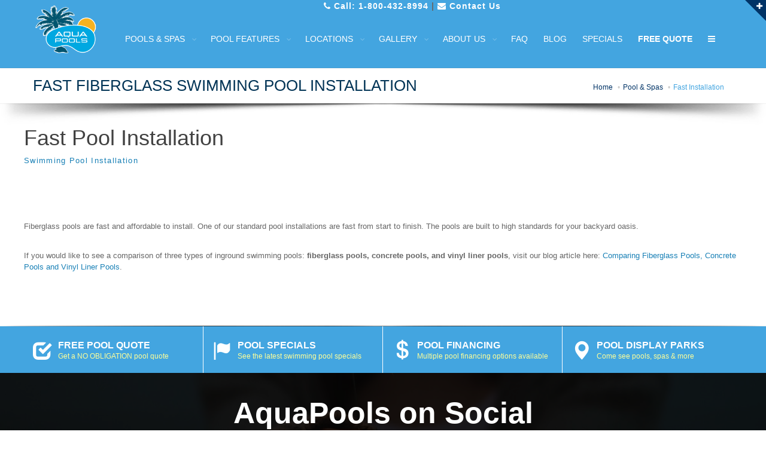

--- FILE ---
content_type: text/html; charset=UTF-8
request_url: https://www.aquapools.com/fast-pool-installation.php
body_size: 9723
content:
<!DOCTYPE html>
<!--[if IE 8]>			<html class="ie ie8"> <![endif]-->
<!--[if IE 9]>			<html class="ie ie9"> <![endif]-->
<!--[if gt IE 9]><!-->	<html lang="en"> <!--<![endif]-->
	<head>
		<meta charset="utf-8" />
		<title>AquaPools Fiberglass Pools | Fast Fiberglass Pool Installation for Texas, Oklahoma and Louisiana</title>
		<meta name="keywords" content="swimming pool installation, fiberglass pool installation, swimming pool models for texas, fiberglass pools, fiberglass swimming pools, swimming pools, pools, quality fiberglass swimming pools, pool pictures, pool designs, inground pools, inground swimming pools, manufactured pools, pool manufacturers, swimming pool installation, fiberglass pool dealers, aquamarine, concrete, in-ground pools, in-ground swimming pools, the aqua group, inexpensive pools, cheap pools, talk of the town, best pool builder, best texas pool builder, Katy swimming pools, " />
		<meta name="description" content="Aquamarine Pools can you have swimming in days from the time your project starts." />
        <meta name="title" content="Aquamarine Pools builds fiberglass pools of premium quality quickly" />
		<meta name="designer" content="Miller Interactive Inc. - http://www.millerinteractive.net" />

		<!-- mobile settings -->
		<meta name="viewport" content="width=device-width, maximum-scale=1, initial-scale=1, user-scalable=0" />
		<!--[if IE]><meta http-equiv='X-UA-Compatible' content='IE=edge,chrome=1'><![endif]-->

		<!-- WEB FONTS : use %7C instead of | (pipe) -->
		<link rel="preload" href="https://fonts.googleapis.com/css?family=Open+Sans:300,400%7CRaleway:300,400,500,600,700%7CLato:300,400,400italic,600,700" rel="stylesheet" type="text/css" as="font" type="font/woff2" crossorigin />


		<!-- CORE CSS -->
		<link href="assets/plugins/bootstrap/css/bootstrap.min.css" rel="stylesheet" type="text/css" />

		<!-- REVOLUTION SLIDER -->
		<link href="assets/plugins/slider.revolution/css/extralayers.css" rel="stylesheet" type="text/css" />
		<link href="assets/plugins/slider.revolution/css/settings.css" rel="stylesheet" type="text/css" />

		<!-- THEME CSS -->
		<link href="assets/css/essentials.css" rel="stylesheet" type="text/css" />
		<link href="assets/css/layout.css" rel="stylesheet" type="text/css" />

		<!-- PAGE LEVEL SCRIPTS -->
		<link href="assets/css/header-1.css" rel="stylesheet" type="text/css" />
		<link href="assets/css/color_scheme/darkblue.css" rel="stylesheet" type="text/css" id="color_scheme" />
<!-- Google Tag Manager -->
<script>(function(w,d,s,l,i){w[l]=w[l]||[];w[l].push({'gtm.start':
new Date().getTime(),event:'gtm.js'});var f=d.getElementsByTagName(s)[0],
j=d.createElement(s),dl=l!='dataLayer'?'&l='+l:'';j.async=true;j.src=
'https://www.googletagmanager.com/gtm.js?id='+i+dl;f.parentNode.insertBefore(j,f);
})(window,document,'script','dataLayer','GTM-WBVPQRC5');</script>
<!-- End Google Tag Manager -->

 <!-- Global Site Tag (gtag.js) - Google Analytics -->
<script async src="https://www.googletagmanager.com/gtag/js?id=UA-10185123-1"></script>
<script>
  window.dataLayer = window.dataLayer || [];
  function gtag(){dataLayer.push(arguments);}
  gtag('js', new Date());

  gtag('config', 'UA-10185123-1');
</script>

<script type="text/javascript"> 
var gaJsHost = (("https:" == document.location.protocol) ? "https://ssl." : "http://www.");
document.write(unescape("%3Cscript src='" + gaJsHost + "google-analytics.com/ga.js' type='text/javascript'%3E%3C/script%3E"));
</script>

<meta name="p:domain_verify" content="04a89d972ae4d173685c87f05d561807"/>


<!-- Global site tag (gtag.js) - Google Ads: 741717973 -->
<script async src="https://www.googletagmanager.com/gtag/js?id=AW-741717973"></script>
<script>
  window.dataLayer = window.dataLayer || [];
  function gtag(){dataLayer.push(arguments);}
  gtag('js', new Date());

  gtag('config', 'AW-741717973');
</script>


<!-- Global site tag (gtag.js) - Google Ads: 793670739 -->
<script async src="https://www.googletagmanager.com/gtag/js?id=AW-793670739"></script>
<script>
  window.dataLayer = window.dataLayer || [];
  function gtag(){dataLayer.push(arguments);}
  gtag('js', new Date());

  gtag('config', 'AW-793670739');
</script>

<!-- Google tag (gtag.js) -->
<script async src="https://www.googletagmanager.com/gtag/js?id=AW-881230683"></script>
<script>
  window.dataLayer = window.dataLayer || [];
  function gtag(){dataLayer.push(arguments);}
  gtag('js', new Date());

  gtag('config', 'AW-881230683');
</script>


<!-- Global site tag (gtag.js) - Google Ads: 820654181 -->
<script async src="https://www.googletagmanager.com/gtag/js?id=AW-820654181"></script>
<script>
  window.dataLayer = window.dataLayer || [];
  function gtag(){dataLayer.push(arguments);}
  gtag('js', new Date());

  gtag('config', 'AW-820654181');
</script>
<!-- Google tag (gtag.js) --><script async src="https://www.googletagmanager.com/gtag/js?id=AW-10989776523"></script><script>  window.dataLayer = window.dataLayer || [];  function gtag(){dataLayer.push(arguments);}  gtag('js', new Date());  gtag('config', 'AW-10989776523');</script>


<!-- Google End -->


<!-- Google tag (gtag.js) -->
<script async src="https://www.googletagmanager.com/gtag/js?id=AW-936617121"></script>
<script>
  window.dataLayer = window.dataLayer || [];
  function gtag(){dataLayer.push(arguments);}
  gtag('js', new Date());

  gtag('config', 'AW-936617121');
</script>


<!-- Begin TVSquared Page Visits Tracking Code -->
<script type="text/javascript">
var _tvq = window._tvq = window._tvq || [];
(function() {
var u = (("https:" == document.location.protocol) ?
"https://collector-47824.us.tvsquared.com/"
:
"http://collector-47824.us.tvsquared.com/");
_tvq.push(['setSiteId', "TV-5427187254-1"]);
_tvq.push(['setTrackerUrl', u + 'tv2track.php']);
_tvq.push([function() {
this.deleteCustomVariable(5, 'page')
}]);
_tvq.push(['trackPageView']);
var d = document,
g = d.createElement('script'),
s = d.getElementsByTagName('script')[0];
g.type = 'text/javascript';
g.defer = true;
g.async = true;
g.src = u + 'tv2track.js';
s.parentNode.insertBefore(g, s);
})();
</script>

<!-- End TVSquared Tracking Code -->

<style>
div.mobileShow {
  margin-left: 20px;
}

@media screen and (min-width: 480px) {
  div.mobileShow {
    font-size: 18px;
	font-weight:bold;
  }
}

@media screen and (max-width: 479px) {
  div.mobileShow {
    font-size: 14px;
	font-weight:bold;
  }
}
</style>

<meta name="facebook-domain-verification" content="nmoo6koc2v3s4fkt67kdwifdik8o1z" />

<!-- Meta Pixel Code -->
<script>
!function(f,b,e,v,n,t,s)
{if(f.fbq)return;n=f.fbq=function(){n.callMethod?
n.callMethod.apply(n,arguments):n.queue.push(arguments)};
if(!f._fbq)f._fbq=n;n.push=n;n.loaded=!0;n.version='2.0';
n.queue=[];t=b.createElement(e);t.async=!0;
t.src=v;s=b.getElementsByTagName(e)[0];
s.parentNode.insertBefore(t,s)}(window, document,'script',
'https://connect.facebook.net/en_US/fbevents.js');
fbq('init', '706734845296131');
fbq('track', 'PageView');
</script>
<noscript><img height="1" width="1" style="display:none"
src="https://www.facebook.com/tr?id=706734845296131&ev=PageView&noscript=1"
/></noscript>
<!-- End Meta Pixel Code -->

<!-- Meta Pixel Code -->
<script>
!function(f,b,e,v,n,t,s)
{if(f.fbq)return;n=f.fbq=function(){n.callMethod?
n.callMethod.apply(n,arguments):n.queue.push(arguments)};
if(!f._fbq)f._fbq=n;n.push=n;n.loaded=!0;n.version='2.0';
n.queue=[];t=b.createElement(e);t.async=!0;
t.src=v;s=b.getElementsByTagName(e)[0];
s.parentNode.insertBefore(t,s)}(window, document,'script',
'https://connect.facebook.net/en_US/fbevents.js');
fbq('init', '2753134118220706');
fbq('track', 'PageView');
</script>
<noscript><img height="1" width="1" style="display:none"
src="https://www.facebook.com/tr?id=2753134118220706&ev=PageView&noscript=1"
/></noscript>
<!-- End Meta Pixel Code -->


<!-- TikTok Pixel Code Start -->
<script>
!function (w, d, t) {
  w.TiktokAnalyticsObject=t;var ttq=w[t]=w[t]||[];ttq.methods=["page","track","identify","instances","debug","on","off","once","ready","alias","group","enableCookie","disableCookie","holdConsent","revokeConsent","grantConsent"],ttq.setAndDefer=function(t,e){t[e]=function(){t.push([e].concat(Array.prototype.slice.call(arguments,0)))}};for(var i=0;i<ttq.methods.length;i++)ttq.setAndDefer(ttq,ttq.methods[i]);ttq.instance=function(t){for(
var e=ttq._i[t]||[],n=0;n<ttq.methods.length;n++)ttq.setAndDefer(e,ttq.methods[n]);return e},ttq.load=function(e,n){var r="https://analytics.tiktok.com/i18n/pixel/events.js",o=n&&n.partner;ttq._i=ttq._i||{},ttq._i[e]=[],ttq._i[e]._u=r,ttq._t=ttq._t||{},ttq._t[e]=+new Date,ttq._o=ttq._o||{},ttq._o[e]=n||{};n=document.createElement("script")
;n.type="text/javascript",n.async=!0,n.src=r+"?sdkid="+e+"&lib="+t;e=document.getElementsByTagName("script")[0];e.parentNode.insertBefore(n,e)};


  ttq.load('D3BFM5RC77UEJB9H2FCG');
  ttq.page();
}(window, document, 'ttq');
</script>
<!-- TikTok Pixel Code End -->

<script> !function(v,i,b,e,c,o){if(!v[c]){var s=v[c]=function(){s.process?s.process.apply(s,arguments):s.queue.push(arguments)};s.queue=[],s.b=1*new Date;var t=i.createElement(b);t.async=!0,t.src=e;var n=i.getElementsByTagName(b)[0];n.parentNode.insertBefore(t,n)}}(window,document,"script","https://s.vibe.co/vbpx.js","vbpx"); vbpx('init','YKYxV6'); vbpx('event', 'page_view'); </script>	</head>

	
	<body class="smoothscroll enable-animation">

		<!-- SLIDE TOP -->
		<div id="slidetop">

			<div class="container">
				
				<div class="row">

					<div class="col-md-7">
						 <h6><i class="icon-heart"></i> Why AquaPools?</h6>
						<p>AquaPools installs over 800 pools per year. This makes AquaPools the largest Fiberglass Pool builder in the United States. AquaPools has up to $1,000,000 in inventory and the financial backing to handle any problem that can or could arise.</p>
                        <p>AquaPools is a licensed (L451994) master builder. The state of Texas does not require pool builders to be licensed. We at AquaPools feel all builders should be licensed however, as builder licensing assures the public that a builder has at the very least, some basic construction skills and knowledge.<br />
Is the pool builder you are talking to licensed? AquaPools holds Builders Licenses in multiple states.</p>

<p>AquaPools' pools and installations are ICC-ES Certified (International Construction Code Evaluating Service). What does that mean? Processes and procedures are followed through the manufacturing and installation process. This makes a quick and quality installation swimming pool process. Is the pool builder you are talking to ICC-ES Certified?</p>

<p class="pool-description">AquaPools is the builder of choice for <b>inground fiberglass swimming pools</b> and is a select <b>Aviva Pools Dealer</b> and <b>Latham Pools Dealer</b>.</p>
					</div>

					

					<div class="col-md-5">
						 <h6><i class="icon-envelope"></i> CONTACT INFO</h6>
                        <ul class="list-unstyled">
							<li><b>Locations:</b> <br><font color="#CCCCCC">Austin, Beaumont, Corpus Christi, Dallas, Georgetown, Houston, Louisiana, Oklahoma, San Antonio</font></li>
							<li><b>Phone:</b> <a href="tel:18004328994">1-800-432-8994</a></li>
							<li><b><a href="https://www.aquapools.com/free-pool-quote/">Contact Us Today</a></b></li>
						</ul>
                        <br /><br />
                        <h6><i class="icon-bullhorn"></i> FIBERGLASS POOL SPECIALIST LOCATIONS</h6>
                         <ul class="list-unstyled">
							<li><b>Fiberglass Swimming Pools Austin</b> - <b>Fiberglass Swimming Pools Beaumont</b> - <b>Fiberglass Swimming Pools Corpus Christi</b> - <b>Fiberglass Swimming Pools Dallas</b> - <b>Fiberglass Swimming Pools Fort Worth</b> - <b>Fiberglass Swimming Pools Georgetown</b > - <b>Fiberglass Swimming Pools Houston</b> - <b>Fiberglass Pools Swimming San Antonio</b></li>
							
						</ul>					</div>

				</div>

			</div>

			<a class="slidetop-toggle" href="#"><!-- toggle button --></a>

		</div>
		<!-- /SLIDE TOP -->


		<!-- wrapper -->
	  <div id="wrapper">

			


<div id="header" class="sticky clearfix">

				<!-- TOP NAV -->
                
                
                  <header id="topNav">
<div class="container">
<!-- Mobile Menu Button -->
<button class="btn btn-mobile" data-toggle="collapse" data-target=".nav-main-collapse"><i class="fa fa-bars"></i></button>
<!-- BUTTONS -->
<ul class="pull-right nav nav-pills nav-second-main"></ul>
<!-- /BUTTONS -->
<!-- Logo -->
<a class="logo pull-left" href="https://www.aquapools.com/"><img src="https://www.aquapools.com/assets/images/logo-aquamarine2.png" alt="AquaPools the Most Trusted Fiberglass Pool Builder" /></a>
<div class="mobileShow" style="position:relative; text-align:center; padding-left:10px; height:17px; font-size:14px; letter-spacing:1px;">
<font color="#fff"><i class="fa fa-phone"></i> Call:</font> <a href="tel:18004328994"><font color="#fff">1-800-432-8994</font></a> | <font color="#fff"><i class="fa fa-envelope"></i></font> <a href="https://www.aquapools.com/free-pool-quote/"><font color="#fff">Contact Us</font></a>
</div>
<div class="navbar-collapse pull-right nav-main-collapse collapse submenu-dark"><nav class="nav-main"><ul id="topMain" class="nav nav-pills nav-main">
<!-- <li class="dropdown active"> HOME<a href="index.php">HOME</a></li> -->

<li class="dropdown">
<!-- POOLS & SPAS -->
<a class="dropdown-toggle" href="https://www.aquapools.com/fiberglass-swimming-pools/">POOLS &amp; SPAS</a>
<ul class="dropdown-menu">
<li class="dropdown"><a href="https://www.aquapools.com/fiberglass-swimming-pools/">All Fiberglass Swimming Pools</a>
</li>
<li class="dropdown"><a href="https://www.aquapools.com/aviva-pools/">AVIVA Pools</a>
<ul class="dropdown-menu"><li class="dropdown"><a href="https://www.aquapools.com/aviva-pools/">Pool Designs</a></li>
<li class="dropdown"><a href="https://www.aquapools.com/aviva-pools/pool-colors.php">Pool Colors</a></li>
                                            <li class="dropdown"><a href="https://www.aquapools.com/aviva-pools/index.php#aviva-spas">Spas</a></li>
<li class="dropdown"><a href="https://www.aquapools.com/aviva-pools/index.php#aviva-ledges">Tanning Ledges</a></li>
</ul></li>

<li class="dropdown"><a href="https://www.aquapools.com/latham-pools/">Latham Pools</a>
<ul class="dropdown-menu"><li class="dropdown"><a href="https://www.aquapools.com/latham-pools/fiberglass-pools.php">Pool Designs</a></li>
<li class="dropdown"><a href="https://www.aquapools.com/latham-pools/colors.php">Pool Colors</a></li>
<li class="dropdown"><a href="https://www.aquapools.com/latham-pools/spas.php">Spas</a></li>
<li class="dropdown"><a href="https://www.aquapools.com/latham-pools/tanning-ledges.php">Tanning Ledges</a></li></ul>
</li>
<li class="dropdown"><a href="https://www.aquapools.com/specials/">Pool Specials</a></li>
<li class="dropdown"><a href="https://www.aquapools.com/pool-financing/">Pool Financing</a></li>
<!-- <li class="dropdown"><a href="https://www.aquapools.com/swimming-pool-warranty.php">Pool Warranty</a></li>
                                           <li class="dropdown"><a href="https://www.aquapools.com/fiberglass-pool-advantages.php">Pool Advantages</a></li>
                                            <li class="dropdown"><a href="https://www.aquapools.com/pool-styles.php">Pool Styles</a></li> -->
</ul></li>
									
									
									
<li class="dropdown">
<!-- POOL FEATURES -->
<a class="dropdown-toggle" href="https://www.aquapools.com/pool-features/">POOL FEATURES</a>
<ul class="dropdown-menu">
<li class="dropdown"><a href="https://www.aquapools.com/pool-features/water-features.php">Water Features</a></li>
<li class="dropdown"><a href="https://www.aquapools.com/pool-features/coping-decking.php">Pool Coping &amp; Decking</a></li>
<li class="dropdown"><a href="https://www.aquapools.com/pool-features/pool-automation.php">Pool Automation</a></li>
<li class="dropdown"><a href="https://www.aquapools.com/pool-features/lighting-features.php">Lighting Features</a></li>
</ul>
</li>
                                   
<li class="dropdown">
<!-- LOCATIONS --><a class="dropdown-toggle" href="https://www.aquapools.com/locations/">LOCATIONS</a>
  <ul class="dropdown-menu"><li class="dropdown"><a href="https://www.aquapools.com/locations/">Showroom Locations</a></li>
  <li class="dropdown"><a href="https://www.aquapools.com/fiberglass-pool-parks/">Outdoor Pool Showrooms</a>    <ul class="dropdown-menu">
<li class="dropdown"><a href="https://www.aquapools.com/fiberglass-pool-park-texas/">Georgetown Display Park</a></li>
    <li class="dropdown"><a href="https://www.aquapools.com/fiberglass-pool-park-new-braunfels/">New Braunfels Display Park</a></li></ul>
</ul></li>

<li class="dropdown">
<!-- GALLERY --><a class="dropdown-toggle" href="https://www.aquapools.com/pool-gallery/swimming-pool-photo-gallery.php">GALLERY</a>
  <ul class="dropdown-menu">  <li class="dropdown">  <a href="https://www.aquapools.com/pool-gallery/swimming-pool-photo-gallery.php">Photo Gallery</a>  </li>
  <li class="dropdown">  <a href="https://www.aquapools.com/pool-gallery/swimming-pool-video-gallery.php">Video Gallery</a>  </li>

  <li class="dropdown"><a href="https://www.aquapools.com/luxe-3D-tour.php">3D Virtual Tour</a>  </li>
  </ul></li>

<li class="dropdown"><!-- ABOUT US -->
<a class="dropdown-toggle" href="https://www.aquapools.com/about-us.php">ABOUT US</a>
  <ul class="dropdown-menu">  <li class="dropdown"><a href="https://www.aquapools.com/about-us.php">About Us</a></li>								                                                
  <li class="dropdown"><a href="https://www.aquapools.com/aquapools-services.php">Services</a></li>                                                                           
  <li class="dropdown"><a href="https://www.aquapools.com/awards.php">Awards</a>  </li>
  <li class="dropdown"><a href="https://www.aquapools.com/aquamarine-pools-reviews.php">Testimonials</a>  </li>
  <li class="dropdown"><a href="https://www.aquapools.com/articles.php">Articles &amp; Tips</a>  </li>  
  <li class="dropdown"><a href="https://www.aquapools.com/swimming-pool-resources.php">Helpful Links</a>  </li> 
   <li class="dropdown"><a href="https://www.aquapools.com/fiberglass-pool-advantages.php">Fiberglass Pool Advantages</a></li>
   <li class="dropdown"><a href="https://www.aquapools.com/pool-styles.php">Pool Styles</a></li>
  <li class="dropdown"><a href="https://www.aquapools.com/freeze-storm-protection.php"><font color="#FFFF99">Freeze &amp; Storm Protection</font></a>  </li>                     
  </ul>
</li>
                                    
<li class="dropdown"><!-- FAQ --><a href="https://www.aquapools.com/faq/">FAQ</a></li>
<li class="dropdown"><!-- BLOG --><a href="https://www.aquapools.com/blog/">BLOG</a></li>

<li class="dropdown"><!-- SPECIALS --><a href="https://www.aquapools.com/specials/">SPECIALS</a></li>

<li class="dropdown"><!-- FREE QUOTE --><a href="https://www.aquapools.com/free-pool-quote/"><b>FREE QUOTE</b></a></li>
<li><a id="sidepanel_btn" href="#" class="fa fa-bars"></a></li>
</ul>
</nav>
</div>
</div></header><!-- Google Tag Manager (noscript) --><noscript><iframe src="https://www.googletagmanager.com/ns.html?id=GTM-WBVPQRC5"height="0" width="0" style="display:none;visibility:hidden"></iframe></noscript><!-- End Google Tag Manager (noscript) -->                  
                  
                  
			
<!-- /Top Nav -->

			</div>




  <section class="page-header page-header-xs shadow-after-3 dark">
				<div class="container">

					<h1>FAST FIBERGLASS SWIMMING POOL INSTALLATION</h1>

					<!-- breadcrumbs -->
					<ol class="breadcrumb">
						<li><a href="index.php">Home</a></li>
						<li><a href="fiberglass-swimming-pools/">Pool &amp; Spas</a></li>
                        <li class="active">Fast Installation</li>
					</ol><!-- /breadcrumbs -->

				</div>
			</section>
		<!-- /PAGE HEADER -->



			<!-- WELCOME -->
		  <section class="nopadding-bottom" >
			<div class="container" >	
 
<div class="row">
<header class="margin-bottom-40">
<h1 class="weight-300">Fast Pool Installation</h1>
<h2 class="weight-300 letter-spacing-1 size-13"><span>Swimming Pool Installation</span></h2>
</header>


<center>
<!-- <iframe width="560" height="315" src="https://www.youtube.com/embed/gEY254jBhM4" title="YouTube video player" frameborder="0" allow="accelerometer; autoplay; clipboard-write; encrypted-media; gyroscope; picture-in-picture; web-share" allowfullscreen></iframe> -->
</center>
<p>&nbsp;</p>
 <p>Fiberglass pools are fast and affordable to install. One of our standard pool installations are fast from start to finish. The pools are built to high standards for your backyard oasis.</p> 
 
 <p>If you would like to see a comparison of three types of inground swimming pools: <b>fiberglass pools, concrete pools, and vinyl liner pools</b>, visit our blog article here: <a href="https://www.aquapools.com/blog/comparing-fiberglass-pools-concrete-pools-and-vinyl-liner-pools/">Comparing Fiberglass Pools, Concrete Pools and Vinyl Liner Pools</a>.</p>

</div>
</div>



			<!-- -->
		   <section class="page-header page-header-xs shadow-after-3 dark">
				<div class="container">

					<div class="row">

						<h1 align="center"><b><a href="https://www.aquapools.com/swimming-pool-video-gallery.php"><font color="#FFFFFF">See Pool Installations and Finished Pool Projects In Our Video Gallery (Click Here)</font></a></b></h1>
                        

					</div>

				</div>
			</section>
			<!-- / -->






			<!-- -->
		   <section class="info-bar info-bar-clean2">
				<div class="container">

					<div class="row">

						<!-- <div class="col-sm-4">
							<i class="glyphicon glyphicon-check"  style="color:#F60;"></i>
							<h3><a href="https://www.aquapools.com/free-pool-quote/">FREE POOL QUOTE</a></h3>
							<p><a href="https://www.aquapools.com/free-pool-quote/">Get a NO OBLIGATION pool quote</a></p>
						</div>

						<div class="col-sm-4">
							<i class="glyphicon glyphicon-flag"  style="color:#F60;"></i>
							<h3><a href="https://www.aquapools.com/specials/">POOL SPECIALS</a></h3>
							<p><a href="https://www.aquapools.com/specials/">See the latest swimming pool specials</a></p>
						</div>

						<div class="col-sm-4">
							<i class="glyphicon glyphicon-usd"  style="color:#F60;"></i>
							<h3><a href="https://www.aquapools.com/pool-financing/">SWIMMING POOL FINANCING</a></h3>
							<p><a href="https://www.aquapools.com/pool-financing/">Multiple pool financing options available</a></p>
						</div>
                        
                        -->
                        <div class="col-sm-3">
							<i class="glyphicon glyphicon-check"></i>
							<h3><a href="https://www.aquapools.com/free-pool-quote/"><font color="#FFFFFF">FREE POOL QUOTE</font></a></h3>
							<p><a href="https://www.aquapools.com/free-pool-quote/"><font color="#FFFF99">Get a NO OBLIGATION pool quote</font></a></p>
						</div>

						<div class="col-sm-3">
							<i class="glyphicon glyphicon-flag"></i>
							<h3><a href="https://www.aquapools.com/specials/"><font color="#FFFFFF">POOL SPECIALS</font></a></h3>
							<p><a href="https://www.aquapools.com/specials/"><font color="#FFFF99">See the latest swimming pool specials</font></a></p>
						</div>

						<div class="col-sm-3">
							<i class="glyphicon glyphicon-usd"></i>
							<h3><a href="https://www.aquapools.com/pool-financing/"><font color="#FFFFFF">POOL FINANCING</font></a></h3>
							<p><a href="https://www.aquapools.com/pool-financing/"><font color="#FFFF99">Multiple pool financing options available</font></a></p>
						</div>

<div class="col-sm-3">
							<i class="glyphicon glyphicon-map-marker"></i>
							<h3><a href="https://www.aquapools.com/fiberglass-pool-parks/"><font color="#FFFFFF">POOL DISPLAY PARKS</font></a></h3>
							<p><a href="https://www.aquapools.com/fiberglass-pool-parks/"><font color="#FFFF99">Come see pools, spas &amp; more</font></a></p>
						</div>

					</div>

				</div>
			</section>
			<!-- / -->



		
 										
			



			




			


			



			<!-- PARALLAX -->
		  <section class="parallax parallax-2" style="background-image: url('assets/images/demo/1200x800/3-min.jpg');">
				<div class="overlay dark-8"><!-- dark overlay [1 to 9 opacity] --></div>

				<div class="container">

				  <div class="text-center">
						<h3 class="nomargin">AquaPools on Social</h3>
						<p class="font-lato weight-300 lead nomargin-top">Stay in touch with what is going on</p>
					</div>

					<ul class="margin-top-80 social-icons list-unstyled list-inline">
					  <li>
							<a target="_blank" href="https://www.facebook.com/swimaquapools/" target="_blank">
								<i class="fa fa-facebook"></i>
								<h4>Facebook</h4>
								<span>Stay in Touch</span>
							</a>
					  </li>
                      <li>
							<a target="_blank" href="http://www.flickr.com/photos/aquapoolscom/" target="_blank">
								<i class="fa fa-flickr"></i>
								<h4>Flickr</h4>
								<span>Follow Us</span>
							</a>
					  </li>
						
						<li>
							<a target="_blank" href="https://www.youtube.com/@aquapools" target="_blank">
								<i class="fa fa-youtube"></i>
								<h4>Youtube</h4>
								<span>Our Videos</span>
							</a>
					  </li>
                      
                      
                      
						<li>
							<a target="_blank"  href="https://www.instagram.com/aquapools" target="_blank">
								<i class="fa fa-instagram"></i>
								<h4>Instagram</h4>
								<span>See Our Images</span>
							</a>
					  </li>
						<li>
							<a target="_blank" href="https://twitter.com/TheAquaPools" target="_blank">
								<!-- <i class="fa-brands fa-x-twitter"></i> -->
<img src="https://www.aquapools.com/images/x-logo-white.png" width="45" height="45" border="0" vspace="25">
								<h4>X/Twitter</h4>
								<span>Follow Us</span>
							</a>
					  </li>
						<li>
							<a target="_blank" href="https://www.pinterest.com/aquamarinepools/pins/" target="_blank">
								<i class="fa fa-pinterest"></i>
								<h4>Pinterest</h4>
								<span>Visual Discovery</span>
							</a>
						</li>
                        
                        <li>
							<a target="_blank" href="https://www.aquapools.com/blog/" target="_blank">
								<i class="fa fa-file-text"></i>
								<h4>Pool Blog</h4>
								<span>Helpful Articles</span>
							</a>
						</li>

<li>
							<a target="_blank" href="https://www.linkedin.com/company/aquapools" target="_blank">
								<i class="fa fa-linkedin"></i>
								<h4>LinkedIn</h4>
								<span>Learn More</span>
							</a>
						</li>
                        
                        </li>

<li>
							<a target="_blank" href="https://www.tiktok.com/@aquapools" target="_blank">
								<!-- <i class="fa-brands fa-x-twitter"></i> -->
<img src="https://www.aquapools.com/images/tiktok-icon.png" width="45" height="45" border="0" vspace="25">

								<h4>TikTok</h4>
								<span>Learn More</span>
							</a>
						</li>
					</ul>
				</div>

			</section>
			<!-- /PARALLAX -->




		
		  <div class="text-center margin-top-30 margin-bottom-30">
				<div class="owl-carousel nomargin" data-plugin-options='{"items":2, "singleItem": false, "autoPlay": true}'>
					
<div align="center">
						<a href="https://www.aquapools.com/aviva-pools/"><img class="img-responsive" src="https://www.aquapools.com/assets/images/aviva-logo-sm.png" alt="AVIVA Pools Builder" border="0"></a>
					</div>
<div align="center">
						<a href="https://www.aquapools.com/latham-pools/"><img class="img-responsive" src="https://www.aquapools.com/images/latham-logo.jpg" alt="Latham Pools Dealer" border="0"></a>
					</div>
			
					</div>


					
                     
					
				</div>			</div>


<!-- FOOTER -->
			<footer id="footer">
				<div class="container">

					<div class="row">
						
						<div class="col-md-3">
							<!-- Footer Logo -->
							<img class="footer-logo" src="assets/images/logo-aquamarine.png" alt="" />

							<!-- Contact Address -->
							 <address>
								<ul class="list-unstyled">
									<li class="footer-sprite address">
										Austin, Beaumont, Corpus Christi, 
                                        Dallas, Georgetown, Houston, San Antonio, Pauls Fans OK, Duson LA<br /><br />
                                        
                                        Serving Texas, Oklahoma &amp; Louisiana Customers!<br>
                                       
									</li>
									
									<li class="footer-sprite email">
										<a href="https://www.aquapools.com/contact.php">Contact Us</a>
									</li>
                                    
                                    <li class="footer-sprite phone">
                                    Phone: <a href="tel:18004328994">1-800-432-8994</a></li>
                                    
<b>Texas</b>, enter <strong>Ext 1 </strong><br />
<b>Oklahoma</b>, enter <strong>Ext 2</strong><br>
<b>Louisiana</b>, enter <strong>Ext 3</strong><br>
										
                                      
									</li>
								</ul>
							</address>							<!-- /Contact Address -->

						</div>

						<div class="col-md-3">

							<!-- Latest Blog Post -->
							<iframe src="//www.facebook.com/plugins/likebox.php?href=https%3A%2F%2Fwww.facebook.com%2Fswimaquapools&width=210&colorscheme=light&show_faces=true&border_color&stream=true&header=true&height=550" scrolling="yes" frameborder="0" style="border:none; overflow:hidden; width:210px; height:550px; background:#CCC; float:left; margin-right:10px; " allowtransparency="true"></iframe> 
                             
                            <!--  <div class="fb-page" 
  data-tabs="timeline"
  data-href="https://www.facebook.com/swimaquapools/"
  data-width="380"></div> -->
  

							<!-- /Latest Blog Post -->
						</div>

						<div class="col-md-2">

							<!-- Links -->
							<h4 class="letter-spacing-1">EXPLORE AQUAPOOLS</h4>
							<ul class="footer-links list-unstyled">
								<li><a href="https://www.aquapools.com/">Home</a></li>
								<li><a href="https://www.aquapools.com/free-pool-quote/">Free Pool Quote</a></li>
								<li><a href="https://www.aquapools.com/fiberglass-swimming-pools/" title="fiberglass swimming pools">Swimming Pools</a></li>
                                <li><a href="https://www.aquapools.com/specials/" title="Swimming Pool Specials">Pool Specials</a></li>
                                
								<li><a href="https://www.aquapools.com/aquamarine-pools-reviews.php">Testimonials</a></li>
                                <li><a href="https://www.aquapools.com/blog/">Pool Blog</a></li>
								<li><a href="https://www.aquapools.com/pool-financing/">Pool Financing</a></li>
								<li><a href="https://www.aquapools.com/about-us.php">About Us</a></li>
                                <li><a href="https://www.aquapools.com/aquapools-services.php">Services</a></li>
                                <li><a href="https://www.aquapools.com/pool-gallery/swimming-pool-video-gallery.php">Video Gallery</a></li>
                                <li><a href="https://www.aquapools.com/pool-gallery/swimming-pool-photo-gallery.php">Photo Gallery</a></li>
                                <li><a href="https://www.aquapools.com/articles.php">Articles &amp; Tips</a></li>
                                <li><a href="https://www.aquapools.com/swimming-pool-warranty.php">Warranty Information</a></li>
                                <li><a href="https://www.aquapools.com/fast-pool-installation.php">Fast Pool Installation</a></li>
                                <li><a href="https://www.aquapools.com/locations/">Store Locations</a></li>
								<li><a href="https://www.aquapools.com/contact.php">Contact Us</a></li>
							</ul>
                            <span id="siteseal"><script async type="text/javascript" src="https://seal.godaddy.com/getSeal?sealID=CMFBXK6hYjlHgYqSejDSvBheAQYKK8Zqf5urfMlUxTGVIVqxayEhOgFrTKTj"></script></span>							<!-- /Links -->

						</div>

						<div class="col-md-4">

							<!-- Newsletter Form -->
							<h4 class="letter-spacing-1">ABOUT US</h4>
							<p><a href="https://www.aquapools.com/">AquaPools</a> (Aquamarine Pools) was founded in 1997. Each year we grow larger with more and more locations to serve you! We specializes in inground <a href="https://www.aquapools.com/fiberglass-pools/">Fiberglass Pools</a> and Carbon Fiber Composite pools.  We build award winning fiberglass swimming pools throughout Texas, Oklahoma and Louisiana.</p>

<p><b>What we offer</b><br />


AquaPools offers over 200 high quality, award winning in ground fiberglass pool &amp; spa models from <b><a href="https://www.aquapools.com/aviva-pools/">AVIVA Pools&trade;</a></b>, <b><a href="https://www.aquapools.com/latham-pools/">Latham Pools</a></b>, and <b><a href="https://www.aquapools.com/imagine-pools/">Imagine Pools</a></b>. With every fiberglass pool, we offer up to a <a href="swimming-pool-warranty.php">lifetime warranty</a> on both pool and spa structures and up to a lifetime warranty on the surface. This, combined with residential and commercial construction since 1976, is just part of the reason to make AquaPools your premier <b>fiberglass swimming pool builder</b>!</p>

							
							<!-- /Newsletter Form -->

							<!-- Social Icons -->
							<div class="margin-top-20">
								<a href="https://www.facebook.com/swimaquapools/" class="social-icon social-icon-border social-facebook pull-left" data-toggle="tooltip" data-placement="top" title="Facebook" target="_blank">

									<i class="icon-facebook"></i>
									<i class="icon-facebook"></i>
								</a>

								<a href="http://www.flickr.com/photos/aquapoolscom/" class="social-icon social-icon-border social-flickr pull-left" data-toggle="tooltip" data-placement="top" title="Flickr">
									<i class="icon-flickr"></i>
									<i class="icon-flickr"></i>
								</a>
                              
								<a href="https://www.youtube.com/@aquapools" class="social-icon social-icon-border social-youtube pull-left" data-toggle="tooltip" data-placement="top" title="YouTube" target="_blank">
									<i class="icon-youtube"></i>
									<i class="icon-youtube"></i>
								</a>

<a href="https://www.instagram.com/aquapools/" class="social-icon social-icon-border social-instagram pull-left" data-toggle="tooltip" data-placement="top" title="Instagram">
									<i class="icon-instagram"></i>
									<i class="icon-instagram"></i>
								</a>
                                <a href="https://www.bbb.org/us/tx/spring/profile/pool-contractors/aquamarine-pools-of-houston-0915-90020547/#sealclick" target="_blank" rel="nofollow"><img src="https://seal-houston.bbb.org/seals/blue-seal-200-65-bbb-90020547.png" style="border: 0;" alt="Aquamarine Pools Of Houston BBB Business Review" /></a>
                                <!-- <a href="https://poolandspaindustrysearch.com/company.php?id=223953&company=Aqua" target="_blank"><img src="images/apsp_guide_assoc_wide.jpg" alt="APSP Pool &amp; Spa Industry Search - The Aqua Group" width="180" border="0" vspace="10"/></a> -->
								
					
							</div>
							<!-- /Social Icons -->
						</div>

					</div>

				</div>

				<div class="copyright">
				  <div class="container">
						<ul class="pull-right nomargin list-inline mobile-block">
							<li></li>
							
						</ul>
						&copy; 2026 All Rights Reserved, Aquamarine Pools | <a href="https://www.aquapools.com/Terms-Conditions-Aquamarine-Pools.php" target="_blank">Terms &amp; Conditions</a>  |  <a href="https://www.aquapools.com/Privacy-Policy.php" target="_blank">Privacy Policy</a>
					</div>
                    
                    
                  				</div>
                
                <div class="copyright">
				    
                    <div class="container" style="font-size:75%; margin-bottom:20px;">
						
						Fiberglass Pools Texas, Fiberglass Pools Oklahoma, Fiberglass Pools Louisiana and Fiberglass Pools Florida</div>
                    
                     
          
      
          
                    
                  				</div>
			</footer>
			<!-- /FOOTER -->

		</div>
		<!-- /wrapper -->


		<!-- 
			SIDE PANEL 
			
				sidepanel-dark 			= dark color
				sidepanel-light			= light color (white)
				sidepanel-theme-color		= theme color
				
				sidepanel-inverse		= By default, sidepanel is placed on right (left for RTL)
								If you add "sidepanel-inverse", will be placed on left side (right on RTL).
		-->
		<div id="sidepanel" class="sidepanel-light">
			<a id="sidepanel_close" href="#"><!-- close -->
				<i class="glyphicon glyphicon-remove"></i>
			</a>

			<div class="sidepanel-content">
		    <h2 class="sidepanel-title">Quick Links</h2>

				<!-- SIDE NAV -->
				<ul class="list-group">

					<li class="list-group-item">
						<a href="about-us.php">
							<i class="ico-category et-heart"></i>  
							ABOUT US
						</a>
					</li>
					<li class="list-group-item">
						<a href="/free-pool-quote/"> 
							<i class="ico-category et-strategy"></i>
							FREE POOL QUOTE
						</a>
			
					</li>
                    <li class="list-group-item">
						<a href="/locations/"> 
							<i class="ico-category et-map"></i>
							LOCATIONS
						</a>
			
					</li>
					<li class="list-group-item">               
						<a href="awards.php"> 
							
							<i class="ico-category et-trophy"></i>
							AWARDS &amp; RECOGNITION
						</a>
					
					</li>
                    <li class="list-group-item">               
						<a href="/specials/"> 
							
							<i class="ico-category et-flag"></i>
							SWIMMING POOL SPECIALS
						</a>
					
					</li>
					
					<li class="list-group-item">
						<a href="contact.php">
							<i class="ico-category et-map-pin"></i> 
							CONTACT
						</a>
					</li>

				</ul>
				<!-- /SIDE NAV -->

				<!-- social icons -->
				<div class="text-center margin-bottom-30">

					<a href="https://www.facebook.com/swimaquapools/" class="social-icon social-icon-sm social-facebook" data-toggle="tooltip" data-placement="top" title="Facebook" target="_blank">
						<i class="icon-facebook"></i>
						<i class="icon-facebook"></i>
					</a>

					

					<a href="https://www.instagram.com/aquapools" class="social-icon social-icon-sm social-instagram" data-toggle="tooltip" data-placement="top" title="Instagram" target="_blank">
						<i class="icon-instagram"></i>
						<i class="icon-instagram"></i>
					</a>
                    <a href="http://www.flickr.com/photos/aquapoolscom/" class="social-icon social-icon-sm social-flickr" data-toggle="tooltip" data-placement="top" title="Flickr" target="_blank">
						<i class="icon-flickr"></i>
						<i class="icon-flickr"></i>
					</a>
                    
                    <a href="https://www.youtube.com/channel/UC9gQcQQ3A82cCFaiCW-jkuw" class="social-icon social-icon-sm social-youtube" data-toggle="tooltip" data-placement="top" title="YouTube" target="_blank">
						<i class="icon-youtube"></i>
						<i class="icon-youtube"></i>
					</a>
                    
                    <a href="https://twitter.com/TheAquaGroup" class="social-icon social-icon-sm social-twitter" data-toggle="tooltip" data-placement="top" title="Twitter" target="_blank">
						<i class="icon-twitter"></i>
						<i class="icon-twitter"></i>
					</a>

					

				</div>
				<!-- /social icons -->

			</div>

		</div>
		<!-- /SIDE PANEL -->

		<!-- SCROLL TO TOP -->
		<a href="#" id="toTop"></a>


		


		<!-- JAVASCRIPT FILES -->
		<script type="text/javascript">var plugin_path = 'assets/plugins/';</script>
		<script type="text/javascript" src="assets/plugins/jquery/jquery-2.1.4.min.js"></script>

		<script type="text/javascript" src="assets/js/scripts.js"></script>
		
		
		

 <!-- Google Code for Remarketing Tag -->
<!--------------------------------------------------
Remarketing tags may not be associated with personally identifiable information or placed on pages related to sensitive categories. See more information and instructions on how to setup the tag on: http://google.com/ads/remarketingsetup
--------------------------------------------------->
<script type="text/javascript">
/* <![CDATA[ */
var google_conversion_id = 1027321723;
var google_custom_params = window.google_tag_params;
var google_remarketing_only = true;
/* ]]> */
</script>
<script type="text/javascript" src="//www.googleadservices.com/pagead/conversion.js">
</script>
<noscript>
<div style="display:inline;">
<img height="1" width="1" style="border-style:none;" alt="" src="//googleads.g.doubleclick.net/pagead/viewthroughconversion/1027321723/?value=0&amp;guid=ON&amp;script=0"/>
</div>
</noscript>

	</body>
</html>

--- FILE ---
content_type: text/css
request_url: https://www.aquapools.com/assets/css/layout.css
body_size: 27759
content:
html, body {
	height:100%;
}
body {
	color:#666;
	background-color:#fff;
	font-family:'Open Sans',Arial,Helvetica,sans-serif;
	-webkit-font-smoothing: antialiased;

	font-size:13px; line-height:1.5;
	margin:0; padding:0;
}
/* example usage: index-onepage-youtube.html */
body.has-image-bg section,
body.has-video-bg section {
	background-color:#fff;
}

body #wrapper {/* used by RTL*/
	overflow:hidden; 
	min-height:100%; /*  because short page hide long menus */
}

body.bg-grey,
body.bg-grey #wrapper {
	background-color:#f1f2f7;
}

section {
	display: block;
	position: relative;
	padding: 30px 0;
	border-bottom:rgba(0,0,0,0.1) 1px solid;

	-webkit-transition: all .400s;
	   -moz-transition: all .400s;
		 -o-transition: all .400s;
			transition: all .400s;

	background-attachment: fixed;
	  background-position: center center;
		background-repeat: no-repeat;

	-webkit-background-size: cover !important;
	   -moz-background-size: cover !important;
		 -o-background-size: cover !important;

	-webkit-box-sizing: border-box !important;
	   -moz-box-sizing: border-box !important;
	   background-size: cover !important;
			box-sizing: border-box !important;
}
section:after,
section:before {
	content:" ";
	display:table;
}

section header.section-header {
	margin-bottom:80px;
}

	div.alternate,
	section.alternate {
		background-color:rgba(0,0,0,0.02);
	}

	section.dark {
		background-color:#333333;
		border-bottom:rgba(255,255,255,0.1) 1px solid;
	}
	section.dark.alternate {
		background-color:#151515;
	}
	section.theme-color,
	section.theme-color h1,
	section.theme-color h2,
	section.theme-color h3,
	section.theme-color h4,
	section.theme-color h5,
	section.theme-color h6,
	section.theme- p,
	section.dark,
	section.dark p,
	section.dark h1,
	section.dark h2,
	section.dark h3,
	section.dark h4,
	section.dark h5,
	section.dark h6 {
		color:#035;
	}
	section.page-desc h1 {
		color:#035;
		
	}
	section.padding-xxs {
		padding:30px 0;
	}
	section.padding-xs {
		padding:60px 0;
	}
	section.padding-md {
		padding:80px 0;
	}
	section.padding-lg {
		padding:120px 0;
	}
	section.padding-xlg {
		padding:140px 0;
	}
	section.dark a {
		color:#999;
	}
	section.parallax {
		border:0;
	}

body.bg-grey,
body.bg-grey #wrapper {
	background-color:#f1f2f7;
}
.container {
	position:relative;
}

a:active,
a:focus,
a:hover { 
	color: #212121;
	text-decoration:none;
}


/* black link color - override theme color link */
a.href-reset,
.href-reset a {
	color:#121212;
}
section.dark a.href-reset,
section.dark .href-reset a {
	color:#eee;
}


h1 a,
h2 a,
h3 a,
h4 a,
h5 a,
h6 a {
	color:#121212;
}
h1 a:hover,
h2 a:hover,
h3 a:hover,
h4 a:hover,
h5 a:hover,
h6 a:hover {
	color:#888;
}

section.dark h1 a,
section.dark h2 a,
section.dark h3 a,
section.dark h4 a,
section.dark h5 a,
section.dark h6 a {
	color:#eee;
}

section.dark h1 a:hover,
section.dark h2 a:hover,
section.dark h3 a:hover,
section.dark h4 a:hover,
section.dark h5 a:hover,
section.dark h6 a:hover {
	color:#fff;
}

section header>h1,
section header>h2,
section header>h3,
section header>h4,
section header>h5,
section header>h6 {
	margin:0;
}

small { 
	font-family: 'Lato', sans-serif; 
}
label {
	display:block;
}


/* form control: inputs, textarea, etc */
.btn {
	position:relative;
}
.btn-default {
	border-width:2px;
}

.btn>.label-absolute {
	position:absolute;
	right:-6px;
	top:-8px;
}



.input-group-addon {
	border:#ddd 2px solid;
	border-right:0;
}
	section.dark .input-group-addon {
		background-color:#212121;
		border-color:#666;
		color:#eaeaea;
	}
.form-control {
	border:#ddd 2px solid;
	box-shadow:none;

	-webkit-border-radius: 3px;
	   -moz-border-radius: 3px;
			border-radius: 3px;
}
section .input-group-btn .btn.btn-default,
section .input-group-btn button.btn-default {
	border-width:2px;
	border-color:#ddd;
}
.form-control:focus {
	border-color:#c6c6c6;
}
	section.dark .form-control {
		border-color:#666;
		background-color: rgba(255,255,255,0.05);
	}
	section.dark .form-control:focus {
		border-color:#999;
	}



.nav-tabs>li>a {
	-webkit-border-radius: 3px 3px 0 0;
	   -moz-border-radius: 3px 3px 0 0;
			border-radius: 3px 3px 0 0;
}

.label {
	padding:.4em .6em .4em;
}


/* DARK PRESETS */
section.dark input, 
section.dark select, 
section.dark textarea { 
	color:#fff;
}
section.dark .btn {
	color:#fff;
}
section.dark .thumbnail {
	border-color:#444;
	background-color:transparent;
}
section.dark h1.page-header,
section.dark h2.page-header,
section.dark h3.page-header,
section.dark h4.page-header,
section.dark h5.page-header,
section.dark h6.page-header {
	border-bottom-color:#666;
}


/* fonts */
.font-open-sans {
	font-family:'Open Sans',Arial,Helvetica,sans-serif !important;
}
.font-lato {
	font-weight:300;
	font-family:'Lato',Arial,Helvetica,sans-serif !important;
}
.font-raleway {
	font-family:'Raleway',Arial,Helvetica,sans-serif !important;
}



/* 
	GLOBAL RADIUS
	Add here all needed bootstrap elements 
*/
pre,
.alert,
.panel,
.navbar-toggle,
.btn {
	-webkit-border-radius: 3px;
	   -moz-border-radius: 3px;
			border-radius: 3px;
}

/* 
	bootstrap rewrite 
*/
img.img-responsive {
	display:inline-block;
}


/* cover video */
.cover-video {

}




/** Boxed
 **************************************************************** **/
body.boxed {
	background-color:#f1f2f7;
}
body.boxed section {
	background-color:#fff;
}
body.boxed #wrapper {
	max-width:1170px;
	margin-left:auto;
	margin-right:auto;
	margin-top:50px;
	margin-bottom:50px;

	-webkit-border-radius: 3px;
	   -moz-border-radius: 3px;
			border-radius: 3px;
}
@media only screen and (max-width: 992px) {
	body.boxed #wrapper {
		margin-top:0;
		margin-bottom:0;

		-webkit-border-radius: 0;
		   -moz-border-radius: 0;
				border-radius: 0;
	}
}



 
 
/** Color Background
 **************************************************************** **/
	/* 
		GRAIN BLUE BACKGROUND 
	*/
	body.grain-blue,
	body.grain-blue #wrapper,
	body.grain-blue #topBar,
	body.grain-blue #header.fixed,
	body.grain-blue #header li.search .search-box, 
	body.grain-blue #header li.quick-cart .quick-cart-box,
	body.grain-blue div.heading-title h1, 
	body.grain-blue div.heading-title h2, 
	body.grain-blue div.heading-title h3, 
	body.grain-blue div.heading-title h4, 
	body.grain-blue div.heading-title h5, 
	body.grain-blue div.heading-title h6 {
		background:#dce4e9  url('../images/grain_bg.png') repeat;
	}
	/* 
		GRAIN GREY BACKGROUND 
	*/
	body.grain-grey,
	body.grain-grey #wrapper,
	body.grain-grey #topBar,
	body.grain-grey #header.fixed,
	body.grain-grey #header li.search .search-box, 
	body.grain-grey #header li.quick-cart .quick-cart-box,
	body.grain-grey div.heading-title h1, 
	body.grain-grey div.heading-title h2, 
	body.grain-grey div.heading-title h3, 
	body.grain-grey div.heading-title h4, 
	body.grain-grey div.heading-title h5, 
	body.grain-grey div.heading-title h6 {
		background:#f1f2f7  url('../images/grain_bg.png') repeat;
	}
	/* 
		GRAIN GREEN BACKGROUND 
	*/
	body.grain-green,
	body.grain-green #wrapper,
	body.grain-green #topBar,
	body.grain-green #header.fixed,
	body.grain-green #header li.search .search-box, 
	body.grain-green #header li.quick-cart .quick-cart-box,
	body.grain-green div.heading-title h1, 
	body.grain-green div.heading-title h2, 
	body.grain-green div.heading-title h3, 
	body.grain-green div.heading-title h4, 
	body.grain-green div.heading-title h5, 
	body.grain-green div.heading-title h6 {
		background:#e6eeea  url('../images/grain_bg.png') repeat;
	}
	/* 
		GRAIN ORANGE BACKGROUND 
	*/
	body.grain-orange,
	body.grain-orange #wrapper,
	body.grain-orange #topBar,
	body.grain-orange #header.fixed,
	body.grain-orange #header li.search .search-box, 
	body.grain-orange #header li.quick-cart .quick-cart-box,
	body.grain-orange div.heading-title h1, 
	body.grain-orange div.heading-title h2, 
	body.grain-orange div.heading-title h3, 
	body.grain-orange div.heading-title h4, 
	body.grain-orange div.heading-title h5, 
	body.grain-orange div.heading-title h6 {
		background:#fff4ea  url('../images/grain_bg.png') repeat;
	}
	/* 
		GRAIN YELLOW BACKGROUND 
	*/
	body.grain-yellow,
	body.grain-yellow #wrapper,
	body.grain-yellow #topBar,
	body.grain-yellow #header.fixed,
	body.grain-yellow #header li.search .search-box, 
	body.grain-yellow #header li.quick-cart .quick-cart-box,
	body.grain-yellow div.heading-title h1, 
	body.grain-yellow div.heading-title h2, 
	body.grain-yellow div.heading-title h3, 
	body.grain-yellow div.heading-title h4, 
	body.grain-yellow div.heading-title h5, 
	body.grain-yellow div.heading-title h6 {
		background:#ffffe6  url('../images/grain_bg.png') repeat;
	}

	/* essentials.css rewrite : heading shortcode */
	body.grain-blue div.heading-title.heading-line-single:before,
	body.grain-grey div.heading-title.heading-line-single:before,
	body.grain-green div.heading-title.heading-line-single:before,
	body.grain-orange div.heading-title.heading-line-single:before,
	body.grain-yellow div.heading-title.heading-line-single:before,

	body.grain-blue div.heading-title.heading-line-double:before,
	body.grain-grey div.heading-title.heading-line-double:before,
	body.grain-green div.heading-title.heading-line-double:before
	body.grain-orange div.heading-title.heading-line-double:before,
	body.grain-yellow div.heading-title.heading-line-double:before {
		border-top: 3px double #ccc;
	}


	/* color header */
	body.grain-blue #header,
	body.grain-grey #header,
	body.grain-green #header,
	body.grain-orange #header,
	body.grain-yellow #header {
		background-color:rgba(0,0,0,0.16);
	}

	body.grain-blue #header.dark,
	body.grain-grey #header.dark,
	body.grain-green #header.dark,
	body.grain-orange #header.dark,
	body.grain-yellow #header.dark {
		background-color:rgba(33,33,33,0.8);
	}
		body.grain-blue #header.dark.fixed,
		body.grain-grey #header.dark.fixed,
		body.grain-green #header.dark.fixed,
		body.grain-orange #header.dark.fixed,
		body.grain-yellow #header.dark .fixed{
			background-color:#333;
		}

	body.grain-blue section.page-header,
	body.grain-grey section.page-header,
	body.grain-green section.page-header,
	body.grain-orange section.page-header,
	body.grain-yellow section.page-header {
		border:0;
	}







/** Slide Top
 **************************************************************** **/
#slidetop {
	color:#E2E2E2;
	font-size:13px;
	background-color:#036;
	z-index: 1500;
	position: absolute;
	top: 0; right: 0; left:0;
	width: 100%;
	margin-left: auto;
	margin-right: auto;
}
	#slidetop h1,
	#slidetop h2,
	#slidetop h3,
	#slidetop h4,
	#slidetop h5,
	#slidetop h6 {
		font-size:13px;
		line-height:20px;
		color:#fff;
	}
	
	#slidetop ul {
		margin:0;
	}
	#slidetop a {
		color:#ccc;
		text-decoration:none;
	}
	#slidetop ul>li>a {
		display:block;
		overflow:hidden; 
		text-overflow:ellipsis; 
		white-space: nowrap;
		width:100%;
	}
	#slidetop ul>li>a>i {
		margin-right:6px;
	}
	#slidetop h1>i,
	#slidetop h2>i,
	#slidetop h3>i,
	#slidetop h4>i,
	#slidetop h5>i,
	#slidetop h6>i {
		margin-right:8px;
	}
	#slidetop a:hover {
		color:#fff;
	}
#slidetop .container {
	display:none;
	height: auto;
	padding:30px 0;
}

#slidetop a.slidetop-toggle {
	height:35px;
	position: absolute;
	right: 0; bottom:-35px;
	border-top: 35px solid #036;
	border-left: 35px solid transparent;

	display:inline-block;
	text-decoration:none;
	color:#fff;
	text-align:center;
}
#slidetop a.slidetop-toggle:after {
	font-family:FontAwesome;
	content: "\f067";
	height:18px;
	color:#fff;
	position:absolute; 
	top: -34px;
	left: -16px;
}
	#slidetop.active a.slidetop-toggle:after {
		content: "\f068";
	}

	
@media only screen and (max-width: 768px) {
	#slidetop {
		display:none !important;
	}
}



/** Parallax Social Icons
 **************************************************************** **/
#sidepanel {
	color:#888;
	font-size:13px;
	position: fixed;
	top: 0; right: -280px; bottom:0;
	width:280px;
	z-index: 3000;
	background-color:#363839;
	
	overflow:hidden;
	display:none;

	-webkit-transition: right .4s ease;
		 -o-transition: right .4s ease;
			transition: right .4s ease;

}
#sidepanel_overlay {
	position:fixed;
	left:0; top:0;
	right:0; bottom:0;
	background-color:rgba(0,0,0,0.5);
	z-index:2999;

	-webkit-transition: all .400s;
	   -moz-transition: all .400s;
		 -o-transition: all .400s;
			transition: all .400s;
}

#sidepanel_close {
	color: #999;
	background-color:rgba(0,0,0,0.2);

	display: block;
	position: absolute;
	top: 0; right: 0;

	width: 40px; height: 40px;
	font-size: 18px;
	line-height: 40px;

	text-align: center;
}
#sidepanel_close:hover {
	color:#fff;
}
	#sidepanel.sidepanel-light #sidepanel_close {
		color:#777;
		background-color:rgba(0,0,0,0.1);
	}
	#sidepanel.sidepanel-light #sidepanel_close:hover {
		color:#333;
	}
	#sidepanel.sidepanel-theme-color #sidepanel_close {
		color:#ccc;
		background-color:rgba(0,0,0,0.1);
	}
	#sidepanel.sidepanel-theme-color #sidepanel_close:hover {
		color:#fff;
	}

	/* position */
	#sidepanel.sidepanel-inverse {
		right:auto;
		left: -280px;
	}
	/* colors */
	#sidepanel.sidepanel-dark {
		color:#ddd;
		background-color:#363839;
	}
	#sidepanel.sidepanel-light {
		color:#111;
		background-color:#ffffff;
	}
	#sidepanel.sidepanel-theme-color {
		color:#fff;
		background-color:#333;
	}

/* sidepanel content */
#sidepanel h1,
#sidepanel h2,
#sidepanel h3,
#sidepanel h4,
#sidepanel h5,
#sidepanel h6 {
	color:#ddd;
}
#sidepanel .sidepanel-content {
	margin:50px 30px;
	overflow-y:auto;
}
#sidepanel .sidepanel-title {
	font-size:18px;
	line-height:23px;
}

/* sidepanel menu */
#sidepanel ul>li>a {
	font-size:14px;
}
#sidepanel ul ul>li>a {
	font-size:11px;
}
#sidepanel ul {
	border-bottom:rgba(0,0,0,0.2) 1px solid;
	padding-bottom:30px;
}
#sidepanel ul ul {
	margin-top:6px;
	border-bottom:0;
	padding-bottom:0;
}
#sidepanel ul ul>li {
	padding:5px 0 5px 32px;
	
}

#sidepanel .list-group-item {
	background-color:transparent;
	border:0; padding:8px 0;
}
	#sidepanel .list-group-item a {
		color:#ddd;
		display:block;
		text-decoration:none;
	}
	#sidepanel ul li a[data-toggle="collapse"] {
		/* font-weight:bold; */
	}
	#sidepanel ul li a[data-toggle="collapse"].collapsed {
		color:#ddd;
		font-weight:normal;
	}
	#sidepanel ul li a>i.ico-dd {
		float:right;
	}
	#sidepanel ul li a>i.ico-category {
		width:20px;
	}
		#sidepanel .list-group-item a>i {
			margin-right:6px;
		}
	#sidepanel .list-group-item .badge {
		float:right;
	}


/* light */
#sidepanel.sidepanel-light ul  a,
#sidepanel.sidepanel-light ul li a[data-toggle="collapse"].collapsed,
#sidepanel.sidepanel-light .list-group-item ul li a[data-toggle="collapse"].collapsed {
	color:#777 !important;
}
#sidepanel.sidepanel-light,
#sidepanel.sidepanel-light h1,
#sidepanel.sidepanel-light h2,
#sidepanel.sidepanel-light h3,
#sidepanel.sidepanel-light h4,
#sidepanel.sidepanel-light h5,
#sidepanel.sidepanel-light h6,
#sidepanel.sidepanel-light ul li a[data-toggle="collapse"],
#sidepanel.sidepanel-light ul a:hover {
	color:#111 !important;
}

/* theme color */
#sidepanel.sidepanel-theme-color ul  a,
#sidepanel.sidepanel-theme-color ul li a[data-toggle="collapse"].collapsed,
#sidepanel.sidepanel-theme-color .list-group-item ul li a[data-toggle="collapse"].collapsed {
	color:#eee !important;
}
#sidepanel.sidepanel-theme-color,
#sidepanel.sidepanel-theme-color h1,
#sidepanel.sidepanel-theme-color h2,
#sidepanel.sidepanel-theme-color h3,
#sidepanel.sidepanel-theme-color h4,
#sidepanel.sidepanel-theme-color h5,
#sidepanel.sidepanel-theme-color h6,
#sidepanel.sidepanel-theme-color ul li a[data-toggle="collapse"],
#sidepanel.sidepanel-theme-color ul a:hover {
	color:#fff !important;
}





/** Page Header
 **************************************************************** **/
section.page-header {
	position: relative;
	padding: 50px 0 50px 0;
	border-top: 0;
	margin-top: 0;
	margin-bottom: 0 !important;
	background-color: rgba(0,0,0,0.05);
	border-bottom: rgba(0,0,0,0.05) 1px solid;

	-webkit-transition: all 0s;
	   -moz-transition: all 0s;
		 -o-transition: all 0s;
			transition: all 0s;
}

	/* shadows */
	section.page-header.shadow-after-1:before {
			content:' ';
			position:absolute;
			left:0; right:0;
			width:100%; height:60px;
			bottom:-60px;
			background-image:url('../images/misc/shadow1.png');
			background-size: 100% 100%;
	}
	section.page-header.shadow-after-2:before {
			content:' ';
			position:absolute;
			left:0; right:0;
			width:100%; height:60px;
			bottom:-60px;
			background-image:url('../images/misc/shadow2.png');
			background-size: 100% 100%;
	}
	section.page-header.shadow-after-3:before {
			content:' ';
			position:absolute;
			left:0; right:0;
			width:100%; height:60px;
			bottom:-60px;
			background-image:url('../images/misc/shadow3.png');
			background-size: 100% 100%;
	}


	section.dark.page-header {
		color:#35ADE5;
		background-color:#fff;
	}
	section.light.page-header {
		color:#151515;
		background-color:transparent;
		border-top: rgba(0,0,0,0.05) 1px solid;
		
	}
	section.page-header.page-header-xs {
		padding: 10px 0 10px 0;
	}
	section.page-header.page-header-md {
		padding: 10px 0 10px 0;
	}
	section.page-header.page-header-lg {
		padding: 80px 0 80px 0;
	}
	section.page-header.page-header-xlg {
		padding: 130px 0 130px 0;
	}
	section.page-header.page-header-2xlg {
		padding: 250px 0 250px 0;
	}
	@media only screen and (max-width: 482px) {
		section.page-header.page-header-2xlg {
			padding: 130px 0 130px 0;
		}
	}

	/* page header tabs */
	.page-header.page-header-xs ul.page-header-tabs {
		display:block;
		text-align:left;
		margin-bottom:-21px;
		margin-top:40px;
	}
	.page-header.page-header-md ul.page-header-tabs {
		display:block;
		text-align:left;
		margin-bottom:-51px;
		margin-top:70px;
	}
	.page-header.page-header-lg ul.page-header-tabs {
		display:block;
		text-align:left;
		margin-bottom:-81px;
		margin-top:80px;
	}
	.page-header ul.page-header-tabs>li {
		background-color: rgba(0,0,0,0.02);
		padding:0;

		-webkit-border-top-left-radius: 3px;
		-webkit-border-top-right-radius: 3px;
		   -moz-border-top-left-radius: 3px;
		   -moz-border-top-right-radius: 3px;
				border-top-left-radius: 3px;
				border-top-right-radius: 3px;
	}
	.page-header ul.page-header-tabs>li>a {
		display:inline-block;
		padding:6px 20px;
		color:#111;
		text-decoration:none;
	}
	.page-header.dark ul.page-header-tabs>li {
		background-color:rgba(255,255,255,0.1);

		-webkit-transition: all .300s;
		   -moz-transition: all .300s;
			 -o-transition: all .300s;
				transition: all .300s;
	}
	.page-header.dark ul.page-header-tabs>li:hover {
		background-color:rgba(255,255,255,0.2);
	}
	.page-header.dark ul.page-header-tabs>li>a {
		color:#fff;
	}

	.page-header ul.page-header-tabs>li:hover {
		background-color:rgba(0,0,0,0.03);
	}
	.page-header ul.page-header-tabs.dark>li:hover {
		background-color:rgba(0,0,0,0.1);
	}

		.page-header ul.page-header-tabs>li.active>a {
			color:#000;
		}
		.page-header.dark ul.page-header-tabs>li.active:hover,
		.page-header ul.page-header-tabs>li.active {
			font-weight:bold;
			background-color:#fff;
		}
		.page-header ul.page-header-tabs.dark>li.active>a {
			color:#fff;
		}
		.page-header ul.page-header-tabs.dark>li.active {
			background-color: #212121;
		}




	@media only screen and (max-width: 767px) {
		.page-header ul.page-header-tabs {
			background-color:rgba(0,0,0,0.03);
			padding:6px;
			margin-left:-15px;
			margin-right:-15px;
		}
		.page-header ul.page-header-tabs.dark {
			background-color:rgba(0,0,0,0.1);
		}
		.page-header ul.page-header-tabs>li,
		.page-header ul.page-header-tabs>li>a {
			display:block;
			float:none !important;
			text-align:center;

			-webkit-border-radius: 0;
			   -moz-border-radius: 0;
					border-radius: 0;
		}
		.page-header ul.page-header-tabs.dark>li {
			border:0;
		}
	}

	
	

section.page-header h1 {
	margin:0;
	padding:0;
	font-size:26px;
	font-weight:300;
}
section.page-header span.font-lato {
	border-top:rgba(0,0,0,0.05) 2px solid;
	padding-top:2px;
}

section.page-header .breadcrumb {
	position:absolute;
	font-size:12px;
	top:50%; left:0;
	margin-top:-15px;
	background:transparent;
	margin-bottom:0;
	z-index:10;
}
section.page-header .breadcrumb>li+li:before {
	content:"•";
}
section.page-header .breadcrumb a {
	color:#333;
}
	section.page-header.parallax .breadcrumb li.active,
	section.page-header.parallax .breadcrumb a {
		color:#fff;
	}
section.page-header .breadcrumb {
	right:0; left:auto;
}
section.page-header .breadcrumb.breadcrumb-inverse {
	left:0; right:auto;
}
section.page-header .breadcrumb.breadcrumb-center {
	left:auto; right:auto;
	position:relative;
	margin-top:20px;
}
section.dark.page-header .breadcrumb a {
	color:#036;
}
@media only screen and (max-width: 767px) {
	section.page-header {
		text-align:center;
	}
	section.page-header .breadcrumb {
		position:relative;
		display:block;
		margin:0;
	}
	section.page-header .container.text-right,
	section.page-header .container.text-left {
		text-align:center;
	}
}



/* options - like buttons */
section.page-header ul.page-options {
	position:absolute;
	font-size:24px;
	top:50%; left:0;
	margin-top:-15px;
	background:transparent;
	margin-bottom:0;
	z-index:10;
}
section.page-header ul.page-options a {
	color:#333;
	text-decoration:none;
}
	section.page-header.parallax ul.page-options li.active,
	section.page-header.parallax ul.page-options a {
		color:#fff;
	}
section.page-header ul.page-options {
	right:0; left:auto;
}
section.page-header ul.page-options.page-options-inverse {
	left:0; right:auto;
}
section.page-header ul.page-options.page-options-center {
	left:auto; right:auto;
	position:relative;
	margin-top:20px;
}
section.dark.page-header ul.page-options a {
	color:#ccc;
}

@media only screen and (max-width: 767px) {
	section.page-header  ul.page-options {
		position:relative;
		display:block;
		margin:0;
		margin-top:20px;
		font-size:28px;
	}
}








/** Top Nav
 **************************************************************** **/
 #phone-header {
	position: relative;
	left:0; top:0; right:0;
	z-index:1000;
	background-color:#036;
	height:100%;

	

	-webkit-transition: all .800s;
	   -moz-transition: all .800s;
		 -o-transition: all .800s;
			transition: all .800s;
}



 
#header {
	position: relative;
	left:0; top:0; right:0;
	z-index:1000;
	background-color:#43a5e0;
	border-bottom: rgba(0,0,0,0.05) 1px solid;

	-webkit-box-shadow: 0 0 2px rgba(0,0,0,.1) !important;
	   -moz-box-shadow: 0 0 2px rgba(0,0,0,.1) !important;
			box-shadow: 0 0 2px rgba(0,0,0,.1) !important;

	-webkit-transition: all .800s;
	   -moz-transition: all .800s;
		 -o-transition: all .800s;
			transition: all .800s;
}
#header a.logo>img {
	height:80px;
	-webkit-transition: all .300s;
	   -moz-transition: all .300s;
		 -o-transition: all .300s;
			transition: all .300s;
}
#header a.logo.logo-responsive>img {
	height:100%; /* used on center - example: page-coming-soon-1.html */
}

/* force uppercase links */
#topBar ul li a,
#mainMenu ul li a,
#topMain ul li a {
	text-transform:uppercase;
}


/* two logo images : light & dark */
#header a.logo>img:last-child {
	display:none;
}
#header a.logo>img:first-child {
	display:inline-block;
}
#header.fixed a.logo>img:first-child {
	display:none;
}
#header.fixed a.logo>img:last-child {
	display:inline-block;
}



	/* shadows */
	#header.shadow-after-1:before {
		content:' ';
		position:absolute;
		left:0; right:0;
		width:100%; height:60px;
		bottom:-60px;
		background-image:url('../images/misc/shadow1.png');
		background-size: 100% 100%;
	}
	#header.shadow-before-1:before {
		content:' ';
		position:absolute;
		left:0; right:0; top:0;
		width:100%; height:60px;
		background-image:url('../images/misc/shadow1.png');
		background-size: 100% 100%;
	}

	#header.shadow-after-2:before {
		content:' ';
		position:absolute;
		left:0; right:0;
		width:100%; height:60px;
		bottom:-60px;
		background-image:url('../images/misc/shadow2.png');
		background-size: 100% 100%;
	}
	#header.shadow-before-2:before {
		content:' ';
		position:absolute;
		left:0; right:0; top:0;
		width:100%; height:60px;
		background-image:url('../images/misc/shadow2.png');
		background-size: 100% 100%;
	}
	#header.shadow-after-3:before {
		content:' ';
		position:absolute;
		left:0; right:0;
		width:100%; height:60px;
		bottom:-60px;
		background-image:url('../images/misc/shadow3.png');
		background-size: 100% 100%;
	}
	#header.shadow-before-3:before {
		content:' ';
		position:absolute;
		left:0; right:0; top:0;
		width:100%; height:60px;
		background-image:url('../images/misc/shadow3.png');
		background-size: 100% 100%;
	}


	/** Search - Default
	 ********************** **/
	#header li.search {
		display:inline-block;
	}
	#header li.search .search-box {
		display:none;
		right: 0;
		left:auto;
		top: 100%;
		padding: 15px;
		background-color: #fff;
		position: absolute;
		box-shadow: 5px 5px rgba(91, 91, 91, 0.2);
		width: 274px;
		margin-top: 36px;
		z-index: 22;
	}
	#header.header-md li.search .search-box {
		margin-top:25px;
	}
	#header.header-sm  li.search .search-box {
		margin-top:19px;
	}
	#header.fixed  li.search .search-box {
		margin-top:18px;
	}
		#header.fixed.header-sm  li.search .search-box {
			margin-top:18px;
		}
		#header.fixed.header-md  li.search .search-box {
			margin-top:15px;
		}

	#header li.search i.fa {
		color: #333;
		cursor: pointer;
		position: relative;
	}
	form.mobile-search {
		display:none;
	}


	/** Search - Fullscreen
	 ********************** **/
	#header li.search.fullscreen>.search-box {
		text-align:center;
		position:fixed;
		padding:30px;
		background-color:rgba(255,255,255,0.95) !important;
		left:0; top:0 !important; right:0; bottom:0;
		width:100%; 
		height:100%;
		margin:0 !important; 
		z-index:2000;
	}
	#header li.search.fullscreen>.search-box>form {
		max-width:800px;
		display:inline-block;
		margin:auto;
		margin-top:20%;
	}
	#header li.search.fullscreen>.search-box>form input {
		border: 0;
		background-color: rgba(0,0,0,0.1);
		padding-top: 15px;
		padding-bottom: 15px;
		height: 65px;
		font-size:24px;
		font-weight:300;
		color:#121212;
		border-right:rgba(0,0,0,0.2) 1px solid;
	}
	#header li.search.fullscreen>.search-box>form button {
		border: 0;
		font-size: 24px;
		padding: 15px 20px !important;
		height: 65px;
		background-color: rgba(0,0,0,0.1);
		color: #888;
	}
	#header li.search.fullscreen>.search-box>form button>i {
		color: #999;
		font-size: 22px;
	}
	#header li.search.fullscreen>.search-box>form button:hover>i {
		color: #121212;
	}
	#header li.search.fullscreen #closeSearch {
		background-color: rgba(0,0,0,0.05);
		text-decoration: none;
		text-align: center;
		width: 60px;
		height: 60px;
		line-height: 60px;
		position: absolute;
		top: -3px;
		left: 50%;
		margin-left: -30px;
		color: #888;
		font-size: 40px;
		z-index: 1000;


		-webkit-border-radius: 3px;
		   -moz-border-radius: 3px;
				border-radius: 3px;
	}
	#header li.search.fullscreen #closeSearch:hover {
		color:#111;
	}

	/* Dark */
	#header li.search.fullscreen.dark>.search-box {
		background-color:rgba(0,0,0,0.95) !important;
	}
	#header li.search.fullscreen.dark>.search-box>form input {
		color:#ddd;
		background-color: rgba(255,255,255,0.1);
		border-right-color:rgba(255,255,255,0.2);
	}
	#header li.search.fullscreen.dark>.search-box>form button {
		background-color: rgba(255,255,255,0.1);
	}
	#header li.search.fullscreen.dark>.search-box>form button>i {
		color: #999;
	}
	#header li.search.fullscreen.dark>.search-box>form button:hover>i {
		color: #fff;
	}
	#header li.search.fullscreen.dark #closeSearch {
		background-color: rgba(255,255,255,0.2);
		color: #888;
	}
	#header li.search.fullscreen.dark #closeSearch:hover {
		color:#fff;
	}

	@media only screen and (max-width: 480px) {
		#header li.search.fullscreen>.search-box>form {
			margin-top:30%;
		}
	}
	@media only screen and (max-height: 400px) {
		#header li.search.fullscreen>.search-box>form {
			margin-top:60px;
		}
	}



	/** Search - Header
	 ********************** **/
	#header .search-box.over-header {
		text-align:center;
		position:absolute;
		padding:0;
		background-color:#fff !important;
		left:0; top:0 !important; right:0; bottom:0;
		width:100%; 
		height:100%;
		margin:0 !important; 
		z-index:2000;
		border:0;
		display:none;
	}
	#header .search-box.over-header>form {
		display:block;
		z-index:0;
	}
	#header .search-box.over-header>form>input {
		font-size:32px;
		font-weight:bold;
		background-color:transparent;
		height:inherit;
		position:absolute;
		top:50%; left:0;
		width:100%;
		margin-top:-30px;
		padding-left:40px;
		padding-right:60px;
		border:0;
		box-shadow:none;
	}

	#header .search-box.over-header>form>input::-webkit-input-placeholder { 	/* WebKit browsers */
		color: #666;
		text-transform:uppercase;
	}

	#header .search-box.over-header>form>input:-moz-placeholder { 				/* Mozilla Firefox 4 to 18 */
		color: #666;
		text-transform:uppercase;
	}

	#header .search-box.over-header>form>input::-moz-placeholder { 			/* Mozilla Firefox 19+ */
		color: #666;
		text-transform:uppercase;
	}

	#header .search-box.over-header>form>input:-ms-input-placeholder {			/* Internet Explorer 10+ */
		color: #666;
		text-transform:uppercase;
	}

	#header .search-box.over-header #closeSearch {
		position:absolute;
		right:0;
		color:#333;
		background:transparent;
		top:50%; right:30px;
		font-size:20px;
		margin-top:-10px;
		z-index:1;
	}
	
	/* dark */
	#header.dark .search-box.over-header {
		background-color:#333 !important;
	}
	#header.dark .search-box.over-header>form>input {
		color:#fff;
	}
	#header.dark .search-box.over-header>form>input::-webkit-input-placeholder { 	/* WebKit browsers */
		color: #ddd;
		text-transform:uppercase;
	}

	#header.dark .search-box.over-header>form>input:-moz-placeholder { 				/* Mozilla Firefox 4 to 18 */
		color: #ddd;
		text-transform:uppercase;
	}

	#header.dark .search-box.over-header>form>input::-moz-placeholder { 			/* Mozilla Firefox 19+ */
		color: #ddd;
		text-transform:uppercase;
	}

	#header.dark .search-box.over-header>form>input:-ms-input-placeholder {			/* Internet Explorer 10+ */
		color: #ddd;
		text-transform:uppercase;
	}
	
	#header.dark .search-box.over-header #closeSearch {
		color:#fff;
	}

	#header.translucent #topMain,
	#header.dark.transparent #topMain {
		background-color:transparent;
	}

	@media only screen and (max-height: 760px) {
		#header .search-box.over-header>form>input {
			font-size:20px;
			margin-top:-20px;
			font-weight:300;
		}
	}



	/** Quick Shop Cart 
	 ********************** **/
	#header li.quick-cart .quick-cart-box {
		display:none;
		right: 0;
		left:auto;
		top: 100%;
		padding:10px 0;
		background-color: #fff;
		position: absolute;
		box-shadow: 5px 5px rgba(91, 91, 91, 0.2);
		width: 274px;
		margin-top: 36px;
		z-index: 22;
	}
	#header.fixed  li.quick-cart .quick-cart-box {
		margin-top:18px;
	}
		#header.fixed.header-sm li.quick-cart .quick-cart-box {
			margin-top:18px;
		}
		#header.fixed.header-md li.quick-cart .quick-cart-box {
			margin-top:15px;
		}

	#header li.quick-cart .quick-cart-wrapper {
		max-height:400px;
		overflow-y:auto;
	}
	#header li.quick-cart .quick-cart-box h4 {
		font-size:17px;
		margin:0; 
		padding:0 10px 10px 10px;
		border-bottom:rgba(0,0,0,0.1) 1px solid;
	}
	#header li.quick-cart .quick-cart-box a {
		display:block;
		padding:15px 10px;
		border-bottom:rgba(0,0,0,0.04) 1px solid;
	}
	#header li.quick-cart .quick-cart-box a:hover {
		background-color:rgba(0,0,0,0.03);
	}
	#header li.quick-cart .quick-cart-box a>img {
		float:left;
		margin-right:10px;
	}
	#header li.quick-cart .quick-cart-box a h6 {
		margin:0; 
		padding:4px 0 0 0;

		text-overflow:ellipsis; 
		white-space: nowrap;
		overflow:hidden;
	}
	#header li.quick-cart .quick-cart-box a.btn {
		background-color:#151515;
		border:0; margin:0;
		padding-top:6px;
		padding-bottom:4px;
	}
	#header li.quick-cart .quick-cart-footer {
		padding:10px 10px 0 10px;
	}
	#header li.quick-cart .quick-cart-footer>span {
		display:inline-block;
		padding-top:3px;
		background-color:rgba(0,0,0,0.05);
		padding: 4px 3px;

		-webkit-border-radius: 3px;
		   -moz-border-radius: 3px;
				border-radius: 3px;
	}

	@media only screen and (min-width: 992px) { /* min-width */
		#header li.quick-cart .quick-cart-box {
			top:21px;
		}
		#header.header-sm li.quick-cart .quick-cart-box {
			margin-top:19px;
		}
		#header.header-md li.quick-cart .quick-cart-box {
			margin-top:26px;
		}
		#header li.quick-cart .quick-cart-wrapper {
			max-height:300px;
			overflow-y:auto;
		}
	}

	@media only screen and (max-width: 992px) { /* max-width */
		#header li.quick-cart .quick-cart-box {
			margin-top:18px;
		}
		#header.dark li.search .search-box {
			margin-top:38px !important;
		}

	}
	@media only screen and (max-width: 769px) {
		#header li.quick-cart .quick-cart-box {
			position:fixed;
			width:100%;
			left:0; right:0;
			top:60px;
			margin-top:0;
			border:rgba(0,0,0,0.08) 1px solid !important;
		}
		#header.dark li.quick-cart .quick-cart-box {
			border:rgba(255,255,255,0.08) 1px solid;
		}
		#header li.quick-cart .quick-cart-wrapper {
			max-height:200px;
			overflow-y:auto;
		}
		
		/** 
			Quick Cart & top Search Fix (if #topBar exists).
			.has-topBar - added by Javascript
		**/
		#header ul.has-topBar>li.quick-cart .quick-cart-box,
		#header ul.has-topBar>li.search .search-box {
			top:98px !important;
		}
	}




	/** Menu Vertical
	 ********************** **/
	body.menu-vertical.menu-vertical #wrapper .container {
		width:100%;
	}
	body.menu-vertical.menu-vertical #wrapper {
		margin-left:263px;
	}
	body.menu-vertical.menu-vertical.menu-inverse #wrapper {
		margin-right:263px;
		margin-left:0;
	}

	body.menu-vertical #mainMenu.sidebar-vertical {
		position:fixed;
		left:0; top:0; bottom:0;
		width:263px;
		background-color:#fff;
		z-index:100;
	}
	body.menu-vertical.menu-inverse #mainMenu.sidebar-vertical {
		left:auto;
		right:0;
	}

	body.menu-vertical #mainMenu .navbar-collapse {
		background-color:#transparent;
		border-color:transparent;
	}

	body.menu-vertical #mainMenu .navbar-default {
		background-color:transparent !important;
		border:0;
	}

	body.menu-vertical #mainMenu .logo {
		display:block;
		margin:30px 0 30px 0;
		padding:30px 0;
	}


	/* Aside Vertical */ 
	body.menu-vertical #mainMenu.sidebar-vertical .navbar-default .navbar-nav>li>a {
		border-bottom:#eee 1px solid;
		text-align:left;

		font-size:12px;
		text-transform:uppercase;
	}
		body.menu-vertical #mainMenu.sidebar-vertical .navbar-default .navbar-nav>li>a.dropdown-toggle {
			background-image: url('../images/submenu_light.png');
			background-position:center right;
			background-repeat:no-repeat;
		}

	body.menu-vertical #mainMenu.sidebar-vertical .navbar-default .navbar-nav>li>a>i {
		margin-right:13px;
		color:#666;
		float:left;
		width:20px;
		text-align:center;
		line-height:22px;
	}

	body.menu-vertical #mainMenu.sidebar-vertical .dropdown-menu {
		top:-1px;
		left:auto;
		right:-230px;
		padding:0;
		width:230px;
		overflow:hidden;
	}
	body.menu-vertical #mainMenu.sidebar-vertical .dropdown-menu>li>a {
		border-bottom:#eee 1px solid;
		font-size:12px;
		text-transform:uppercase;
	}

	body.menu-vertical #mainMenu.sidebar-vertical li.dropdown.open>a {
		background-color:transparent !important;
		color:#111;
	}
		
	body.menu-vertical #mainMenu.sidebar-vertical .sidebar-nav .navbar {
		width:100%;
	}
	
	body.menu-vertical #mainMenu.sidebar-vertical .dropdown-menu>.active>a, 
	body.menu-vertical #mainMenu.sidebar-vertical .dropdown-menu>.active>a:focus, 
	body.menu-vertical #mainMenu.sidebar-vertical .dropdown-menu>.active>a:hover,
	body.menu-vertical #mainMenu.sidebar-vertical .navbar-default .navbar-nav>.active>a,
	body.menu-vertical #mainMenu.sidebar-vertical .sidebar-nav .navbar li:hover>a {
		background-color:rgba(0,0,0,0.01);
	}

	body.menu-vertical #mainMenu.sidebar-vertical .social-icons {
		padding:30px 15px;
	}

	body.menu-vertical #mainMenu .social-icon {
		-webkit-box-shadow: 0 1px 1px rgba(0, 0, 0, 0.2);
		   -moz-box-shadow: 0 1px 1px rgba(0, 0, 0, 0.2);
				box-shadow: 0 1px 1px rgba(0, 0, 0, 0.2);
	}

	/* Inline Search */
	body.menu-vertical #mainMenu.sidebar-vertical.sidebar-dark .inline-search form input.serch-input {
		background-color:rgba(255,255,255,0.2);
		border-color:rgba(255,255,255,0.1);
	}
	body.menu-vertical #mainMenu.sidebar-vertical.sidebar-dark .inline-search form button {
		border-left-color:rgba(255,255,255,0.1);
	}


	/* Column Menu / Mega Menu */
	body.menu-vertical #mainMenu.sidebar-vertical ul.nav ul.dropdown-menu.column-menu {
		min-width: 600px;
		width: auto !important;
		left: 262px;
		right:auto;
		
		background-position:top right;
		background-repeat:no-repeat;
	}
	body.menu-vertical.menu-inverse #mainMenu.sidebar-vertical ul.nav ul.dropdown-menu.column-menu {
		min-width: 600px;
		width: auto !important;
		left: auto !important;
		right: 262px !important;
	}
	
	
	body.menu-vertical #mainMenu.sidebar-vertical ul.nav ul.dropdown-menu.column-menu ul li {
		list-style:none;
	}
	body.menu-vertical #mainMenu.sidebar-vertical ul.nav ul.dropdown-menu.column-menu ul {
		background-color:transparent;
	}
	body.menu-vertical #mainMenu.sidebar-vertical ul.nav ul.dropdown-menu.column-menu .row>div {
		padding:10px;
		min-width:100px;
	}
	body.menu-vertical #mainMenu.sidebar-vertical ul.nav ul.dropdown-menu.column-menu li.divider {
		border:0;
		background:none;
		margin-bottom:20px;
	}
	body.menu-vertical #mainMenu.sidebar-vertical ul.nav ul.dropdown-menu.column-menu a {
		font-size:11px;
	}
	body.menu-vertical #mainMenu.sidebar-vertical ul.nav ul.dropdown-menu.column-menu,
	body.menu-vertical #mainMenu.sidebar-vertical ul.nav ul.dropdown-menu.column-menu ul,
	body.menu-vertical #mainMenu.sidebar-vertical ul.nav ul.dropdown-menu.column-menu a,
	body.menu-vertical #mainMenu.sidebar-vertical ul.nav ul.dropdown-menu.column-menu li {
		border:0 !important;
	}
	body.menu-vertical #mainMenu.sidebar-vertical ul.nav ul.dropdown-menu.column-menu a h3,
	body.menu-vertical #mainMenu.sidebar-vertical ul.nav ul.dropdown-menu.column-menu a h4,
	body.menu-vertical #mainMenu.sidebar-vertical ul.nav ul.dropdown-menu.column-menu a h5,
	body.menu-vertical #mainMenu.sidebar-vertical ul.nav ul.dropdown-menu.column-menu a h6 {
		font-size:15px;
		line-height:15px;
		margin:0 0 8px 0;	
	}
	body.menu-vertical #mainMenu.sidebar-vertical.sidebar-dark ul.nav ul.dropdown-menu.column-menu a h3,
	body.menu-vertical #mainMenu.sidebar-vertical.sidebar-dark ul.nav ul.dropdown-menu.column-menu a h4,
	body.menu-vertical #mainMenu.sidebar-vertical.sidebar-dark ul.nav ul.dropdown-menu.column-menu a h5,
	body.menu-vertical #mainMenu.sidebar-vertical.sidebar-dark ul.nav ul.dropdown-menu.column-menu a h6 {
		color:#fff;
	}
	body.menu-vertical #mainMenu.sidebar-vertical ul.nav ul.dropdown-menu.column-menu a:hover h3,
	body.menu-vertical #mainMenu.sidebar-vertical ul.nav ul.dropdown-menu.column-menu li.active a h3,
	body.menu-vertical #mainMenu.sidebar-vertical ul.nav ul.dropdown-menu.column-menu a:hover h4,
	body.menu-vertical #mainMenu.sidebar-vertical ul.nav ul.dropdown-menu.column-menu li.active a h4,
	body.menu-vertical #mainMenu.sidebar-vertical ul.nav ul.dropdown-menu.column-menu a:hover h5,
	body.menu-vertical #mainMenu.sidebar-vertical ul.nav ul.dropdown-menu.column-menu li.active a h5,
	body.menu-vertical #mainMenu.sidebar-vertical ul.nav ul.dropdown-menu.column-menu a:hover h6,
	body.menu-vertical #mainMenu.sidebar-vertical ul.nav ul.dropdown-menu.column-menu li.active a h6 {
		text-decoration:underline;
	}

	@media only screen and (max-width: 768px) {
		body.menu-vertical #mainMenu.sidebar-vertical ul.nav ul.dropdown-menu.column-menu {
			background-image:none !important;
		}
	}

	
	/* Top Options */
	body.menu-vertical #mainMenu.sidebar-vertical ul.top-links {
		margin:10px;
		border:0 !important;
	}
	body.menu-vertical #mainMenu.sidebar-vertical ul.top-links .dropdown-menu {
		top: auto;
		left: auto;
		right: auto;
		width:auto;
		min-width:10px;
		border:0 !important;
		background-color:#fff !important;
	}
	body.menu-vertical #mainMenu.sidebar-vertical ul.top-links .dropdown-menu li,
	body.menu-vertical #mainMenu.sidebar-vertical ul.top-links .dropdown-menu li a {
		border:0 !important;
		color:#333 !important;
	}
	body.menu-vertical #mainMenu.sidebar-vertical ul.top-links .dropdown-menu li.divider {
		margin:0;
		background-color:rgba(255,255,255,0.1);
	}
	body.menu-vertical #mainMenu.sidebar-vertical ul.top-links .dropdown-menu>li>a {
		padding: 3px 6px;
		font-size: 12px;
	}
	body.menu-vertical #mainMenu.sidebar-vertical ul.top-links a.dropdown-toggle {
		background-color:rgba(0,0,0,0.1) !important;
		padding:3px 6px !important;
		margin-bottom:3px;
		font-size:12px;

			-webkit-border-radius: 2px;
			   -moz-border-radius: 2px;
					border-radius: 2px;
	}
	body.menu-vertical #mainMenu.sidebar-vertical.sidebar-dark ul.top-links a.dropdown-toggle {
		background-color:rgba(0,0,0,0.5) !important;
	}
	body.menu-vertical #mainMenu.sidebar-vertical ul.top-links a.dropdown-toggle>i {
		padding:0 6px 0 0;
	}
	body.menu-vertical #mainMenu.sidebar-vertical ul.top-links>li {
		margin:0;
		padding:0;
	}





	/* DARK */
	body.menu-vertical #mainMenu.sidebar-vertical.sidebar-dark .sidebar-nav .navbar ul,
	body.menu-vertical #mainMenu.sidebar-vertical.sidebar-dark {
		background-color:#333;
		color:#ccc;
	}
	body.menu-vertical #mainMenu.sidebar-vertical.sidebar-dark .sidebar-nav .navbar ul {
		border-top-color:rgba(255,255,255,0.1);
	}
	body.menu-vertical #mainMenu.sidebar-vertical.sidebar-dark .dropdown-menu>li>a,
	body.menu-vertical #mainMenu.sidebar-vertical.sidebar-dark .navbar-default .navbar-nav>li>a {
		border-bottom-color:rgba(255,255,255,0.1);
	}
	body.menu-vertical #mainMenu.sidebar-vertical.sidebar-dark .navbar-default .navbar-nav>li>a.dropdown-toggle {
		background-image: url('../images/submenu_dark.png');
	}
	body.menu-vertical #mainMenu.sidebar-vertical.sidebar-dark .sidebar-nav .navbar li a {
		color:#ccc;
	}
	body.menu-vertical #mainMenu.sidebar-vertical.sidebar-dark .navbar-default .navbar-nav>li>a>i {
		color:#ccc;
	}
	body.menu-vertical #mainMenu.sidebar-dark {
		border-color:rgba(255,255,255,0.08);
	}


	/* OPEN ON CLICK */
	body.menu-vertical.menu-vertical-hide #wrapper {
		margin-left:0 !important;
		margin-right:0 !important;
	}
	body.menu-vertical.menu-vertical-hide #mainMenu.sidebar-vertical {
		right:auto;
		left:-263px;
	}
		body.menu-vertical.menu-vertical-hide.menu-inverse #mainMenu.sidebar-vertical {
			left:auto;
			right:-263px;
		}

	.fancy_big_btn,
	body.menu-vertical.menu-vertical-hide #mainMenu.sidebar-vertical #sidebar_vertical_btn {
		position:absolute; 
		right:-80px; 
		top:15px;
		display:inline-block;
		background:rgba(255,255,255,0.2);
		padding:6px;
		z-index:100;

		-webkit-transition: background 600ms;
		   -moz-transition: background 600ms;
			 -o-transition: background 600ms;
				transition: background 600ms;
	}
		.fancy_big_btn,
		body.menu-vertical.menu-vertical-hide.menu-inverse #mainMenu.sidebar-vertical #sidebar_vertical_btn {
			right:auto; 
			left:-80px; 
		}

	.fancy_big_btn:hover,
	.fancy_big_btn:active,
	body.menu-vertical.menu-vertical-hide #mainMenu.sidebar-vertical #sidebar_vertical_btn:hover,
	body.menu-vertical.menu-vertical-hide #mainMenu.sidebar-vertical #sidebar_vertical_btn:active {
		background:#fff;
	}

	.fancy_big_btn i,
	body.menu-vertical.menu-vertical-hide #mainMenu.sidebar-vertical #sidebar_vertical_btn i {
		display:block;
		width:54px; height:54px;
		background-image:url('[data-uri]');
		background-repeat:no-repeat;
		background-position:center;
		background-color:#000;

		-webkit-transition: background 300ms;
		   -moz-transition: background 300ms;
			 -o-transition: background 300ms;
				transition: background 300ms;

	}
	.fancy_big_btn:hover i,
	body.menu-vertical.menu-vertical-hide #mainMenu.sidebar-vertical #sidebar_vertical_btn:hover i {
		background-color:#f6f6f6;
		background-image:url('[data-uri]');
	}

	/* 
		for anywhere use 
		<button class="fancy_big_btn inverse"><i></i></button>
	*/
	.fancy_big_btn {
		right:auto;
		left:0;
		top:20px;
	}
	.fancy_big_btn.inverse {
		left:auto;
		right:0;
	}
		/* custom icon */
		.fancy_big_btn i.fa,
		.fancy_big_btn i.et,
		.fancy_big_btn i.glyphicon,
		.fancy_big_btn i.icon,
		.fancy_big_btn i.ico {
			background-image:none;
			color:#fff;
			font-size:30px;
			line-height:50px;
			margin:0;
			padding:0;

			-webkit-transition: all 300ms;
			   -moz-transition: all 300ms;
				 -o-transition: all 300ms;
					transition: all 300ms;
		}
		.fancy_big_btn:hover i.fa,
		.fancy_big_btn:hover i.et,
		.fancy_big_btn:hover i.glyphicon,
		.fancy_big_btn:hover i.icon,
		.fancy_big_btn:hover i.ico {
			color:#000;
		}



	/* Responsive */ 
	@media (min-width: 768px) {
		body.menu-vertical #mainMenu.sidebar-vertical .sidebar-nav .navbar .navbar-collapse {
			padding: 0;
			max-height: none;
		}
		body.menu-vertical #mainMenu.sidebar-vertical .sidebar-nav .navbar ul {
			float: none;
			border-top:#eee 1px solid;
		}
		body.menu-vertical #mainMenu.sidebar-vertical .sidebar-nav .navbar ul:not {
			display: block;

		}
		body.menu-vertical #mainMenu.sidebar-vertical .sidebar-nav .navbar .navbar-collapse li {
			float: none;
			display: block;
		}
		body.menu-vertical #mainMenu.sidebar-vertical .sidebar-nav .navbar li a {
			padding-top: 8px;
			padding-bottom: 8px;
			color:#000;

			-webkit-transition: all .10s;
			   -moz-transition: all .10s;
				 -o-transition: all .10s;
					transition: all .10s; 

		}
		body.menu-vertical #mainMenu.sidebar-vertical li.dropdown:hover>ul.dropdown-menu {
			display:block;
		}
		body.menu-vertical.menu-inverse #mainMenu.sidebar-vertical li.dropdown:hover>ul.dropdown-menu {
			left:-230px;
			right:auto;
		}
		

		/* uncomment if you would like the menu to be fixed */
		/* .navbar {
			position: fixed;
			width: 170px;
			z-index: 2;
		} */
	}
	@media (min-width: 992px) {
		body.menu-vertical #mainMenu.sidebar-vertical .navbar {
			width: 212px;
		}

	}
	@media only screen and (max-width: 1216px) {
		body.menu-vertical .container {
			width: 100%;
		}
	}
	@media (min-width: 1200px) {
		body.menu-vertical #mainMenu.sidebar-vertical .navbar {
			width: 262px;
		}
	}
	@media (min-width: 768px) {
		body.menu-vertical #mainMenu .navbar-default {
			border:0;
		}
		body.menu-vertical #mainMenu {
			border-right:#d6d6d6 1px solid;

			-webkit-box-shadow: 10px 0px 30px -2px rgba(0, 0, 0, 0.14);
			   -moz-box-shadow: 10px 0px 30px -2px rgba(0, 0, 0, 0.14);
					box-shadow: 10px 0px 30px -2px rgba(0, 0, 0, 0.14);
		}

	}
	@media (max-width: 768px) {
		body.menu-vertical #mainMenu {
			position:relative;
			width:100%;
		}
		body.menu-vertical #mainMenu .navbar-nav {
			margin-bottom:0;
			margin-top:0;
		}
		body.menu-vertical #mainMenu .navbar-header {
			background-color:#fafafa;
		}
		body.menu-vertical #middle {
			padding:15px !important;
		}

		body.menu-vertical #mainMenu .logo {
			padding:0;
			margin:15px 0;
		}
		
		body.menu-vertical #wrapper {
			margin-left:0 !important;
			margin-right:0 !important;
		}
		body.menu-vertical #mainMenu.sidebar-vertical {
			position:relative;
			width:100%;
		}
		
		body.menu-vertical .navbar {
			margin-bottom:0;
		}
		
		body.menu-vertical #mainMenu.sidebar-vertical .dropdown-menu {
			width:100%;
		}

		
		body.menu-vertical.menu-vertical-hide #mainMenu.sidebar-vertical {
			left:0 !important; right:0;
		}
		body.menu-vertical.menu-vertical-hide #mainMenu.sidebar-vertical #sidebar_vertical_btn {
			display:none;
			
		}
			body.menu-vertical.menu-vertical-hide #mainMenu.sidebar-vertical {
				width:100% !important;
			}

	}

	.sidebar-vertical .sidebar-nav .navbar-header { 
		float: none; 
	}




	/** Mobile Button 
	 ********************** **/
	#topNav button.btn-mobile {
		display:none;
	}
		#topNav button.btn-mobile {
			color:#fff;
			display: none;
			padding:6px 10px;
			float:right;
			margin-top:13px;
			margin-right:0;

			-webkit-border-radius: 0;
			   -moz-border-radius: 0;
					border-radius: 0;
		}

		#topNav button.btn-mobile i {
			padding:0; margin:0;
			font-size:21px;
		}
	@media only screen and (max-width: 992px) {
		#topNav button.btn-mobile {
			display:inline-block;
		}
	}


	
	#header li.search .search-box,
	#header li.quick-cart .quick-cart-box {
		border:rgba(0,0,0,0.07) 1px solid;
		border-top:0;
	}


	/* Dark & Color Header */
	#header.dark {
		background-color:#333;
	}
	#header.dark #topMain.nav-pills>li>a {
		color:#ccc;
	}
	#header.dark #topMain.nav-pills>li.active>a,
	#header.dark #topMain.nav-pills>li>a:hover {
		color:#fff;
	}
	
	/* DARK CART & SEARCH */
	#header.dark li.search .search-box,
	#header.dark  li.quick-cart .quick-cart-box {
		background-color:#333;
	}
	#header.translucent li.search .search-box,
	#header.translucent  li.quick-cart .quick-cart-box {
		background-color:rgba(33,33,33,0.80);

		-webkit-transition: all 0.2s;
		-moz-transition: all 0.2s;
		-o-transition: all 0.2s;
		transition: all 0.2s;
	}
	#header.translucent li.search .search-box:hover,
	#header.translucent  li.quick-cart .quick-cart-box:hover {
		background-color:rgba(33,33,33,0.88);
	}

	#header.translucent ul.nav-second-main li i,
	#header.translucent li.search i.fa,
	#header.dark li.quick-cart .quick-cart-box a,
	#header.dark li.quick-cart .quick-cart-box a h6,
	#header.dark li.quick-cart .quick-cart-footer,
	#header.dark li.quick-cart .quick-cart-box h4 {
		color:#fff !important;
	}
	#header.dark li.quick-cart .quick-cart-box h4,
	#header.dark li.quick-cart .quick-cart-box a {	
		border-bottom: rgba(255,255,255,0.08) 1px solid;
	}
	#header.dark li.quick-cart .quick-cart-box a:hover {
		background-color:rgba(255,255,255,0.06);
	}
	#header.dark li.search .search-box input {
		color: #999;
		background-color: rgba(0,0,0,.2);
		border-color: rgba(0,0,0,.25);

		-webkit-transition: all 0.2s;
		-moz-transition: all 0.2s;
		-o-transition: all 0.2s;
		transition: all 0.2s;
	}
	#header.dark li.search .search-box input:focus,
	#header.dark li.search .search-box textarea:focus {
		background-color: rgba(0,0,0,.3);
	}



	/* Transparent Header */
	#header.transparent {
		position:absolute;
		background-color:transparent;
		border-bottom:rgba(255,255,255,0.3) 1px solid;

		-webkit-box-shadow: none;
		   -moz-box-shadow: none;
				box-shadow: none;
	}
	#header.transparent.color,
	#header.transparent.dark {
		border:0;
	}
	#header.transparent #topMain.nav-pills>li>a {
		color:#fff;

		-webkit-border-radius: 0;
		   -moz-border-radius: 0;
				border-radius: 0;
	}
	#header.transparent #topMain.nav-pills>li.active>a,
	#header.transparent #topMain.nav-pills>li>a:hover {
		background-color:rgba(0,0,0,0.03);
	}
	#header.transparent + section.page-header.page-header-lg,
	#header.transparent + section.page-header {
		/*margin-top:-100px;*/
		padding:180px 0;
	}
	#header.transparent + section.page-header.page-header-xlg {
		padding:280px 0;
		padding-top:350px;
	}
	
	#header.transparent + section.page-header.page-header-lg {
		padding-top:250px;
	}

	#header.transparent a.social-icon {
		background-color:rgba(0,0,0,0.2);
	}
	#header.transparent a.social-icon>i {
		color:#eaeaea;
	}
	
		/* on scroll */
		#header.fixed.transparent{
			background-color:#fff;
		}
		#header.fixed.dark,
		#header.fixed.dark.transparent {
			background-color:#333;
			border:0;
		}
		#header.fixed.transparent ul.nav-second-main li a,
		#header.fixed.transparent ul.nav-second-main li a>i,
		#header.fixed.transparent #topMain.nav-pills>li>a {
			color:#151515;
		}
		#header.fixed.dark.transparent ul.nav-second-main li a,
		#header.fixed.dark.transparent ul.nav-second-main li a>i,
		#header.fixed.dark.transparent #topMain.nav-pills>li>a {
			color:#fff;
		}

	@media only screen and (max-width: 992px) {
		#header.transparent.fixed #topNav button.btn-mobile {
			color:#333 !important;
		}
		#header.transparent.dark.fixed #topNav button.btn-mobile {
			color:#fff !important;
		}
		#header.transparent #topMain.nav-pills>li>a {
			color:#fff;
		}
		#header.transparent.dark #topMain.nav-pills>li>a {
			color:#fff;
		}
	}
	

	@media only screen and (max-width: 768px) {
		#header.transparent + section.page-header {
			margin-top:0;
		}

		/* force dark submenu */
		#header.transparent #topMain {
			background-color:#333 !important;
		}
		#header.transparent #topMain li.active>a {
			color:#fff !important;
		}
	}



	/* Transparent Header */
	#header.translucent {
		position:absolute;
		background-color:rgba(0,0,0,0.2);

		-webkit-box-shadow: none;
		   -moz-box-shadow: none;
				box-shadow: none;
	}

	#header.translucent #topMain.nav-pills>li>a {
		color:#fff;

		-webkit-border-radius: 0;
		   -moz-border-radius: 0;
				border-radius: 0;
	}
	#header.translucent #topMain.nav-pills>li.active>a,
	#header.translucent #topMain.nav-pills>li>a:hover {
		color:#fff;
		background-color:rgba(0,0,0,0.1);
	}
	#header.translucent + section.page-header {
		margin-top:-100px;
		padding:180px 0;
	}
	#header.translucent + section.page-header.page-header-xlg {
		padding:280px 0;
		padding-top:420px;
	}
	
	#header.translucent + section.page-header.page-header-lg {
		padding-top:350px;
	}

		/* on scroll */
		#header.fixed.translucent{
			background-color:#fff;
		}
		#header.fixed.dark,
		#header.fixed.dark.translucent {
			background-color:#333;
			border:0;
		}
		#header.fixed.translucent ul.nav-second-main li a,
		#header.fixed.translucent ul.nav-second-main li a>i,
		#header.fixed.translucent #topMain.nav-pills>li>a {
			color:#151515;
		}
		#header.fixed.dark.translucent ul.nav-second-main li a,
		#header.fixed.dark.translucent ul.nav-second-main li a>i,
		#header.fixed.dark.translucent #topMain.nav-pills>li>a {
			color:#fff;
		}

	@media only screen and (max-width: 768px) {
		#header.transparent + section.page-header {
			margin-top:0;
		}
	}



	/* BOTTOM HEADER */
	#header.bottom {
		position:absolute;
		top:auto; bottom:0;
		border-bottom:rgba(0,0,0,0.05) 1px solid;
	}
	#header.bottom.fixed {
		top:0; bottom:auto;
	}
	#header.bottom.sticky {
		position:absolute;
	}
	#header.bottom.fixed.sticky {
		position:fixed;
	}
	#header.bottom.dropup #topMain>li>ul.dropdown-menu ul.dropdown-menu {
		bottom: auto;
		box-shadow:none;
	}
	#header.bottom.dropup ul.dropdown-menu {
		bottom:94px;
	}
		#header.header-md.bottom.dropup ul.dropdown-menu {
			bottom:68px;
		}
		#header.header-sm.bottom.dropup ul.dropdown-menu {
			bottom:58px;
		}
	#header.bottom.dropup.slim ul.dropdown-menu {
		bottom:53px;
	}
	#header.bottom.dropup .nav-second-main .quick-cart-box,
	#header.bottom.dropup .nav-second-main .search-box {
		top:auto; bottom:100%;
		margin-bottom:39px;
		box-shadow: 5px -5px rgba(91, 91, 91, 0.2);
		border-bottom:0
	}
		#header.bottom.header-md.dropup .nav-second-main .quick-cart-box,
		#header.bottom.header-md.dropup .nav-second-main .search-box {
			margin-bottom:23px;
		}
		#header.bottom.header-sm.dropup .nav-second-main .quick-cart-box,
		#header.bottom.header-sm.dropup .nav-second-main .search-box {
			margin-bottom:20px;
		}

	#header.bottom.dropup ul.dropdown-menu:before {
		top:auto;
		bottom: -10px !important;
		border-bottom:0 !important;
		border-top: rgba(255,255,255,1) 10px solid;
	}
	#header.bottom.dropup.dark ul.dropdown-menu:before {
		border-top: rgba(33,33,33,0.95) 10px solid !important;
	}

	#header.bottom  + #slider {
		margin-bottom:94px;
	}
		#header.header-md.bottom  + #slider {
			margin-bottom:70px;
		}
		#header.header-sm.bottom  + #slider {
			margin-bottom:60px;
		}
		#header.header-sm.bottom.transparent + #slider,
		#header.header-sm.bottom.translucent + #slider {
			margin-bottom:0;
		}

	#header.bottom + #slider > .swiper-container .swiper-pagination {
		top:0 !important;
		bottom:auto;
	}

	@media only screen and (max-width: 992px) {
		#header.bottom {
			top:0; bottom:auto;
		}
		#header.bottom.sticky {
			position:relative !important;
		}
		#header.bottom.transparent ul.nav-second-main li a,
		#header.bottom.transparent ul.nav-second-main li a>i,
		#header.bottom.transparent #topNav button.btn-mobile {
			color:#212121;
		}
		#header.bottom + #slider > .swiper-container .swiper-pagination {
			top:auto !important;
			bottom:10px;
		}
		#header.bottom.dropup .nav-second-main .quick-cart-box,
		#header.bottom.dropup .nav-second-main .search-box {
			bottom:auto;
		}
	}

	
	/* STATIC HEADER */
	#header.bottom.static + #slider {
		margin-bottom:0;
	}
	#header.bottom.static {
		border-top:rgba(0,0,0,0.15) 1px solid;
	}
	#header.bottom.static.dark {
		border-top:rgba(255,255,255,0.15) 1px solid;
	}
	#header.bottom.static .nav-second-main .quick-cart-box, 
	#header.bottom.static .nav-second-main .search-box,
	#header.bottom.static .nav-second-main .quick-cart-box, 
	#header.bottom.static .nav-second-main .search-box {
		border:rgba(0,0,0,0.15) 1px solid;
		border-bottom:0;
	}
	#header.bottom.static.dark .nav-second-main .quick-cart-box, 
	#header.bottom.static.dark .nav-second-main .search-box,
	#header.bottom.static.dark .nav-second-main .quick-cart-box, 
	#header.bottom.static.dark .nav-second-main .search-box {
		border:rgba(255,255,255,0.15) 1px solid;
		border-bottom:0;
	}
	@media only screen and (max-width: 992px) {
		#header.static {
			position:relative !important;
		}
	}



	/* fullwidth container */
	#topNav .full-container {
		display:block;
		margin:0 15px;
	}

	/* remove bootstrap issue */
	#topNav ul.dropdown-menu>li,
	#topNav ul.dropdown-menu>li a {
		background-color:transparent;
	}
	#topNav .nav-pills>li+li {
		margin-left:0;
	}

	/* search */
	#header li.search .search-box form {
		margin:0;
	}


	/* Medium Height : 70 */
	#header.header-md #topNav a.logo {
		height:70px;
		line-height:50px;
	}
	#header.header-md #topNav a.logo>img {
		height:70px;
	}
	#header.header-md #topNav #topMain>li>a {
		height:70px;
		line-height:50px;
	}
	@media only screen and (max-width: 992px) {
		#header.header-md #topMain.nav-pills>li>a {
			color:#212121;
		}
		#header.header-md #topMain.nav-pills>li.active>a,
		#header.header-md #topMain.nav-pills>li>a:hover {
			color:#212121;
			background-color:rgba(0,0,0,0.02);
		}
	}


	/* Small Height : 60px */
	#header.header-sm #topNav a.logo {
		height:60px;
		line-height:50px;
	}
	#header.header-sm #topNav a.logo>img {
		height:60px;
	}
	#header.header-sm #topNav #topMain>li>a {
		height:60px;
		line-height:40px;
	}
	@media only screen and (max-width: 992px) {
		#header.header-sm #topMain.nav-pills>li>a {
			color:#212121;
		}
		#header.header-sm #topMain.nav-pills>li.active>a,
		#header.header-sm #topMain.nav-pills>li>a:hover {
			color:#212121;
			background-color:rgba(0,0,0,0.02);
		}
	}


	/* Sticky 60px */
	#header.fixed {
		position:fixed;
		border-bottom:rgba(0,0,0,0.08) 1px solid;
	}
	#header.fixed #topNav a.logo {
		height:60px;
		line-height:50px;
	}
	#header.fixed #topNav a.logo>img {
		height:60px;
	}
	#header.fixed #topNav #topMain>li>a {
		height:60px;
		line-height:40px;
	}


	/* Static */
	#header.static {
		position:fixed;
		border-bottom:rgba(0,0,0,0.08) 1px solid;
	}



	@media only screen and (max-width: 992px) {
		#header.header-sm #topMain.nav-pills>li>a,
		#header.header-md #topMain.nav-pills>li>a {
			color:#212121;
		}
		#header.header-sm #topMain.nav-pills>li.active>a,
		#header.header-sm #topMain.nav-pills>li>a:hover,
		#header.header-md #topMain.nav-pills>li.active>a,
		#header.header-md #topMain.nav-pills>li>a:hover {
			color:#212121;
			background-color:rgba(0,0,0,0.02);
		}
		
		#header.transparent.header-sm #topMain.nav-pills>li>a,
		#header.transparent.header-md #topMain.nav-pills>li>a,
		#header.transparent.header-sm #topMain.nav-pills>li.active>a,
		#header.transparent.header-sm #topMain.nav-pills>li>a:hover,
		#header.transparent.header-md #topMain.nav-pills>li.active>a,
		#header.transparent.header-md #topMain.nav-pills>li>a:hover {
			color:#fff;
		}
		
		#header.dark .submenu-dark #topMain {
			background-color:#333;
		}
		#header.dark #topMain.nav-pills>li.active>a,
		#header.dark #topMain.nav-pills>li:hover>a,
		#header.dark #topMain.nav-pills>li>a {
			color:#fff;
		}
		#header.dark #topMain.nav-pills>li.active>a {
			background-color:rgba(0,0,0,0.1);
		}
	}



	/* 
		Top Bar
	*/
	#topBar {
		display:block;
		background-color:#fff;
		border-bottom:rgba(0,0,0,0.05) 1px solid;
	}
	#topBar>.border-bottom {
		border-bottom:rgba(0,0,0,0.05) 1px solid;
	}
	#topBar>.border-top {
		border-top:rgba(0,0,0,0.05) 1px solid;
	}
	
	#topBar.dark {
		color:#ccc;
		background-color:#363839;
		border-bottom-color:rgba(255,255,255,0.1);
	}
	#topBar.dark .dropdown-menu a,
	#topBar.dark ul.top-links>li>a {
		color:#fff;
	}
	#topBar.dark .dropdown-menu a:hover {
		color:#fff !important;
		background-color:#333;
	}
	#topBar.dark ul.top-links>li {
		border-right: rgba(255,255,255,0.1) 1px solid;
	}

	body.boxed #topBar.dark ul.top-links>li {
		border-right:0;
	}
	#topBar.dark .dropdown-menu {
		background-color:#363839;
	}
	#topBar.dark .dropdown-menu .divider {
		background-color:#444;
	}
		#topBar.dark>.border-bottom {
			border-bottom-color:rgba(255,255,255,0.1);
		}
		#topBar.dark>.border-top {
			border-top-color:rgba(255,255,255,0.1);
		}
	
	/* Logo */
	#topBar .logo {
		display:inline-block;
	}
	#topBar .logo img {
		-webkit-transition: width .4s ease, height .4s ease;
			 -o-transition: width .4s ease, height .4s ease;
				transition: width .4s ease, height .4s ease;
	}
	#topBar .logo.has-banner {
		height:100px;
		line-height:100px;
		
	}
	
	/* banner */
	#topBar .banner {
		margin:5px 0;
		display:inline-block;
		padding-left:5px;
		border-left:rgba(0,0,0,0.05) 1px solid;
	}
	#topBar.dark .banner {
		border-left-color:rgba(255,255,255,0.05) 1px solid;
	}

	/* social Icon */
	#topBar .social-icon {
		margin:3px 0 0 0;
	}
	
	/* Links */
	#topBar ul.top-links {
		float:left;
		margin:0;
	}
	#topBar ul.top-links>li {
		padding:0;
		display:inline-block;
		margin-left:-3px;
		position:relative;
		border-right:rgba(0,0,0,0.1) 1px solid;
		
	}
	#topBar ul.top-links>li:hover >.dropdown-menu,
	#mainMenu ul.top-links>li:hover >.dropdown-menu {
		display:block !important;
	}
	#topBar ul.top-links>li .dropdown-menu {
		z-index:3000;
	}
	#topBar ul.top-links>li>a {
		padding:10px;
		font-size:12px;
		color:#151515;
		display:block;
		text-decoration:none;
	}
	#topBar ul.top-links>li>a:hover {
		background-color:rgba(0,0,0,0.01);
	}
	#topBar ul.top-links>li>a>i {
		margin-right:5px;
		filter: alpha(opacity=30);
		opacity:0.3;
	}
	@media only screen and (max-width: 768px) {
		#topBar {
			text-align:center;
		}
		#topBar ul.top-links {
			display:inline-block;
			float:none;
			margin:0 auto;
		}
		#topBar ul.top-links>li:last-child>a {
			border-right:0;
		}
	}
	#topBar ul.top-links li.text-welcome {
		padding:0 15px;
		font-size:12px;
	}

	/* Drop Downs & Lang */
	#topBar ul.dropdown-menu {
		min-width:50px;
		margin:0; padding:0;
		margin-left:-1px;
	}
	#topBar ul.dropdown-menu>li>a {
		padding:8px 6px;
		font-size:12px;
	}
	#topBar ul.dropdown-langs>li>a {
		padding:3px 6px;
		font-size:12px;
	}
	#topBar ul.top-links>li>a>img.flag-lang {
		float:left;
		margin-top:3px;
		margin-right:6px;
	}
	#topBar ul.dropdown-menu>li>a>i {
		margin-right:6px;
	}
	#topBar ul.dropdown-langs>li:hover>a {
		color:#000 !important;
		background-color:#eee;
	}
	#topBar ul.dropdown-menu>li.divider {
		margin:0; padding:0;
		border-bottom:0;
		height:1px;
	}




	/* 
		Nav Second Main 
		- search, etc
	*/
	#header ul.nav-second-main {
		border-left:rgba(0,0,0,0.1) 1px solid;
		padding-left:15px;
		margin-top: 39px;

		-webkit-transition: all .300s;
		   -moz-transition: all .300s;
			 -o-transition: all .300s;
				transition: all .300s; 
	}
	#header.fixed ul.nav-second-main {
		margin-top:20px;
	}
		#header.header-sm ul.nav-second-main {
			margin-top:20px;
		}
		#header.header-md ul.nav-second-main {
			margin-top:23px;
		}
	#header ul.nav-second-main li {
		padding-top:33px;
		padding:0 5px 0px 5px;
	}
	#header ul.nav-second-main li>a {
		background-color:transparent;
		color:#666;
		padding:0 3px;
		display:block;
	}
	#header ul.nav-second-main li i {
		font-size:18px;
		width: 20px;
		height: 20px;
		margin:0;
		padding:0;

		opacity:0.6;
		filter: alpha(opacity=60);

		-webkit-transition: all .300s;
		   -moz-transition: all .300s;
			 -o-transition: all .300s;
				transition: all .300s; 
	}
	#header ul.nav-second-main li:hover i {
		opacity:1;
		filter: alpha(opacity=100);
	}
	#header ul.nav-second-main li .badge {
		padding:3px 6px;
	}
	
	/* dark & color menu */
	#header.transparent ul.nav-second-main li a,
	#header.transparent ul.nav-second-main li a>i,
	#header.color ul.nav-second-main li a,
	#header.color ul.nav-second-main li a>i,
	#header.dark ul.nav-second-main li a,
	#header.dark ul.nav-second-main li a>i {
		color:#fff;

		opacity:1;
		filter: alpha(opacity=100);
	}

	@media only screen and (max-width: 992px) {
		#header ul.nav-second-main {
			margin:15px 15px 0 0;
			border:0;
		}
		#header ul.nav-second-main li {
			padding:0;
			padding-top:6px;
		}
		#header ul.nav-second-main {
			-webkit-transition: all 0s;
			   -moz-transition: all 0s;
				 -o-transition: all 0s;
					transition: all 0s; 
		}
		#header.fixed ul.nav-second-main li {
			padding-top:0;
		}
		#header.header-md ul.nav-second-main li>a,
		#header.header-sm ul.nav-second-main li>a {
			margin-top:-6px;
		}

	}


	/** ************************************************************* **/
	/* submenu */
	#topNav ul.dropdown-menu {
		text-align:left;
		margin-top:0;
		box-shadow:none;
		border:#eee 1px solid;
		border-top:#eee 0 solid;
		list-style:none;
		background-color:#fff;
		box-shadow:rgba(0,0,0,0.2) 0 6px 12px;
		min-width:200px;
		padding:0;

		border-color: #1ABC9C #fff #fff;

		-webkit-transition: top .4s ease;
			 -o-transition: top .4s ease;
				transition: top .4s ease;

		-webkit-border-radius: 0;
		   -moz-border-radius: 0;
				border-radius: 0;
	}

	#topNav ul.dropdown-menu li {
		position:relative;
		border-bottom: rgba(0,0,0,0.06) 1px solid;
	}
		#topNav .submenu-dark ul.dropdown-menu li {
			border-bottom-color: rgba(0,0,0,0.2);
		}
	#topNav ul.dropdown-menu li:last-child {
		border-bottom:0;
	}
	#topNav ul.dropdown-menu li a {
		margin:0;
		padding:7px 15px;
		font-weight:400;
		line-height:23px;

		color:#666;
		font-size:12px;
		display:block;
		text-decoration:none;
	}
	#topNav ul.dropdown-menu>li a i {
		margin-right:6px;
		font-size:12px;
	}
	#topNav ul.dropdown-menu a.dropdown-toggle {
		background-position: right center;
		background-repeat: no-repeat;
	}
	#topNav ul.dropdown-menu li.active>a, 
	#topNav ul.dropdown-menu li.active:hover>a, 
	#topNav ul.dropdown-menu li.active:focus>a, 
	#topNav ul.dropdown-menu li:hover>a, 
	#topNav ul.dropdown-menu li:focus>a, 
	#topNav ul.dropdown-menu li:focus>a {
		color:#000;
		background-color:rgba(0,0,0,0.05);
	}
	
	#topNav ul.dropdown-menu li.divider {
		margin:-1px 0 0 0;
		padding:0; border:0;
		background-color:rgba(0,0,0,0.1);
	}
	#topNav .nav li:hover>ul.dropdown-menu {
		padding:0;
		display:block;
		z-index:100;
	}
	#topNav ul.dropdown-menu li .label {
		margin-top:4px;
	}

	/* sub-submenu */
	#topNav ul.dropdown-menu>li:hover > ul.dropdown-menu {
		display:block;
		position:absolute;
		left:100%; top:0;
		padding:0; margin:0; 
		border-left:0 !important;
		border-right:0 !important;
		border-bottom:0 !important;
	}
	/** ************************************************************* **/


	/* onepage active link */
	#topMain.nav-onepage>li.active>a {
		font-weight:bold;
	}


	/** Responsive Top Nav
	 ********************* **/
	@media only screen and (max-width: 992px) {
		.navbar-collapse {
			height:100%;
		}
		form.mobile-search {
			display:block;
		}

		#topNav div.nav-main-collapse {
			padding:0; margin:0;
		}
		#topNav button.btn-mobile {
			display:block;
			float:right;
			margin-right:0;
		}
			#header.dark #topNav button.btn-mobile,
			#header.transparent #topNav button.btn-mobile,
			#header.theme-color #topNav button.btn-mobile {
				color:#fff;
			}
		#topNav nav.nav-main {
			background-color:#036;
		}
		#topNav div.nav-main-collapse,
		#topNav div.nav-main-collapse.in {
			width: 100%;
			margin:-1px 0 0 0;
		}
		#topNav div.nav-main-collapse {
			float: none;
			overflow-x:hidden;
			max-height:350px;
		}
		#topNav div.nav-main-collapse.collapse {
			display: none !important;
		}
		#topNav div.nav-main-collapse.in {
			display: block !important;
		}
		#topNav div.nav-main-collapse {
			position: relative;
		}



		#topMain>li>a>span {
			display:none !important;
		}
		#topMain li {
			display:block !important;
			float:none;
			text-align:left;

			-webkit-border-radius: 0;
			   -moz-border-radius: 0;
					border-radius: 0;
		}
		#topMain li a {
			text-align:left;
			border:0;
			height:auto;
			line-height:15px;

			-webkit-border-radius: 0;
			   -moz-border-radius: 0;
					border-radius: 0;
		}
		#topMain>li:hover,
		#topMain>li:hover>a {
			border-top:0 !important;
		}
		#topMain>li>a {
			height:auto;
			line-height:auto;
		}

		/* submenu */
		#topMain ul.dropdown-menu {
			/* position: static; */
			clear: both;
			float: none;
			/*display: none !important;*/
			border-left:0 !important;

			-webkit-box-shadow: none;
			   -moz-box-shadow: none;
					box-shadow: none;
		}

		#topNav nav.nav-main li.resp-active > ul.dropdown-menu {
			display: block !important;
			margin-left:30px;
			margin-right:30px;
			padding:20px 0;
			border-right:0;
		}
		#topNav nav.nav-main li.resp-active > ul.dropdown-menu li {
			border-left:0;
		}

		#topNav ul.nav>li:hover>a:before, 
		#topNav ul.nav>li.active>a:before {
			background-color:transparent;
		}

		#topNav ul.dropdown-menu>li:hover > ul.dropdown-menu {
			/* position:static; */
		}

		#topNav div.submenu-dark ul.dropdown-menu {
			border-top:0;
		}

		/** sub menu */
		#topNav nav.nav-main li.resp-active > ul.dropdown-menu {
			margin:0; padding:0;
		}
		#topNav nav.nav-main li > ul.dropdown-menu li a {
			padding-left:5px;
		}
		
		#topNav .dropdown-menu.pull-right,
		#topNav .dropdown-menu.pull-left {
			float:none !important;
		}
	}
	
	@media only screen and (max-width: 500px) {
		#topNav div.nav-main-collapse {
			max-height:250px;
		}
	}



	/* Mega Menu */
	#topNav #topMain>li.mega-menu {
	  position: inherit;
	  color:#fff;

	}
	#topNav #topMain>li.mega-menu>ul {
	  max-width:100%;
	  width: 100%;
	}
	#topNav #topMain>li.mega-menu div.row {
		display:table;
		margin:0; 
		padding:0;
		width:100%;
	}
	#topNav #topMain>li.mega-menu div.row div {
		display:table-cell;
		border-left: rgba(0,0,0,0.1) 1px solid;
		margin-left: -1px;
		display: table-cell;
		vertical-align: top;
		float: none;

		margin:0; 
		padding:15px 0 0 0;
	}
	#topNav #topMain>li.mega-menu div.row>div:first-child {
		border-left:0 !important;
	}
	#topNav #topMain>li.mega-menu div.row div>ul>li>span {
		color:#111;
		font-weight:bold;
		display:block;
		padding:6px 15px 15px 15px;
	}
	#topNav #topMain>li.mega-menu div.row div:first-child {
		border-left:0;
	}


	/* LIGHT SUBMENU */
	#topNav ul.dropdown-menu a.dropdown-toggle {
		background-image: url('../images/submenu_light.png');
	}


	/* DARK SUBMENU */
	#topNav div.submenu-dark ul.dropdown-menu {
		background-color:#0f4e8d;
	}
	#topNav div.submenu-dark ul.dropdown-menu a.dropdown-toggle {
		background-image: url('../images/submenu_dark.png');
	}
	#topNav div.submenu-dark ul.dropdown-menu li.active>a, 
	#topNav div.submenu-dark ul.dropdown-menu li.active:hover>a, 
	#topNav div.submenu-dark ul.dropdown-menu li.active:focus>a, 
	#topNav div.submenu-dark ul.dropdown-menu li:hover>a, 
	#topNav div.submenu-dark ul.dropdown-menu li:focus>a, 
	#topNav div.submenu-dark ul.dropdown-menu li:focus>a {
		color:#fff;
		background-color:rgba(0,0,0,0.15);
	}
	#topNav div.submenu-dark ul.dropdown-menu li.divider {
		background-color:rgba(255,255,255,0.1);
	}
	#topNav div.submenu-dark ul.dropdown-menu>li a {
		color:#ccc;
	}
	#topNav div.submenu-dark #topMain>li.mega-menu div.row div>ul>li>span {
		color:#fff;
	}
	#topNav div.submenu-dark #topMain>li.mega-menu div.row div { 
		border-left: rgba(0,0,0,0.2) 1px solid;
	}






/** Page Menu
 **************************************************************** **/
#page-menu {
  position: relative;
  height: 44px;
  line-height: 46px;
  background-color:#333;
  color:#fff;
  text-shadow:rgba(0,0,0,.1) 1px 1px 1px;
  z-index:100;
  overflow:hidden;
}
#page-menu ul {
	margin:0;
	line-height: 44px;
}
#page-menu ul>li {
	line-height: 44px;
	float:left;
}
#page-menu ul>li>a {
	color:#fff;
	height:44px;
	padding:0 10px;
	display:inline-block;
	text-decoration:none;

	-webkit-transition: all .300s;
	   -moz-transition: all .300s;
		 -o-transition: all .300s;
			transition: all .300s; 
}
	#page-menu ul>li>a>i {
		margin-right:5px;
	}
#page-menu ul>li:hover,
#page-menu ul>li.active {
	background-color:rgba(0,0,0,0.3);
}
#page-menu nav {
	position:relative;
}
#page-menu ul.list-inline.dropdown-menu {
	display:block;
}
#page-menu-mobile {
	display:none;
	font-size:21px;

	background-color:rgba(0,0,0,0.2);
	height:44px;
	width:44px;
}
@media only screen and (min-width: 990px) {
	#page-menu ul {
		display:block !important;
	}
}
@media only screen and (max-width: 992px) {
	#page-menu {
		overflow:visible;
	}
	#page-menu ul>li {
		float:none !important;
	}

	#page-menu-mobile {
		display:inline-block;
	}
	#page-menu ul {
		display:none;
		position:absolute;
		min-width:200px;
	}
	#page-menu nav.pull-right ul {
		right:-15px;
		top:44px;
	}
	#page-menu nav.pull-left ul {
		left:-15px;
		top:44px;
	}
	#page-menu nav.pull-right #page-menu-mobile {
		margin-right:-15px;
	}
	#page-menu nav.pull-left #page-menu-mobile {
		margin-left:-15px;
	}
	#page-menu ul>li,
	#page-menu ul>li>a {
		color:#fff !important;
		display:block;
		float:none;
	}
	#page-menu ul>li>a {
		color:#ccc;
	}
}



	/* page menu light */
	#page-menu.page-menu-light {
		color:#151515;
		text-shadow:rgba(255,255,255,.1) 1px 1px 1px;
		background-color:rgba(0,0,0,0.1);
	}
	#page-menu.page-menu-light ul {
		background-color:rgba(0,0,0,0.02) !important;
	}
	#page-menu.page-menu-light ul li {
		border-left:rgba(0,0,0,0.05) 1px solid;
	}
	#page-menu.page-menu-light ul li:hover {
		background-color:rgba(0,0,0,0.02);
	}
	#page-menu.page-menu-light ul li a {
		color:#151515;
	}
	#page-menu.page-menu-light ul li.active a {
		color:#fff;
	}


	/* page menu dark */
	#page-menu.page-menu-dark {
		background-color:#444;
	}
	#page-menu.page-menu-dark ul {
		background-color:#666 !important;
	}
	#page-menu.page-menu-dark ul li {
		border-left:#444 1px solid;
	}


	/* 
		page menu color 
	*/
	#page-menu.page-menu-color ul li {
		border-left:rgba(0,0,0,0.1) 1px solid;
	}

	/* page menu transparent */
	#page-menu.page-menu-transparent {
		color:#151515;
		border-top:rgba(0,0,0,0.05) 1px solid;
		border-bottom:rgba(0,0,0,0.05) 1px solid;
		text-shadow:rgba(255,255,255,.1) 1px 1px 1px;
		background-color:transparent;
	}
	#page-menu.page-menu-transparent ul {
		background-color:transparent !important;
	}
	#page-menu.page-menu-transparent ul li {
		border-left:#fafafa 1px solid;
	}
	#page-menu.page-menu-transparent ul li a {
		color:#212121;
	}
	#page-menu.page-menu-transparent ul li:hover {
		background-color:rgba(0,0,0,0.01);
	}
	#page-menu.page-menu-transparent ul li.active {
		background-color:rgba(0,0,0,0.05);
		margin-bottom:-1px;
	}

	@media only screen and (max-width: 992px) {
		#page-menu.page-menu-light ul {
			background-color:#777 !important;
		}
		#page-menu.page-menu-transparent ul {
			background-color:#777 !important;
		}
		#page-menu.page-menu-transparent ul li.active {
			margin-bottom:0;
		}
		#page-menu ul li {
			border-left:0;
		}
	}





/** Scroll To Top
 **************************************************************** **/
#toTop {
	font-size:38px;
	line-height:33px;
	background-color: rgba(0,0,0,0.3);
	color: #FFF;
	position: fixed;
	height: 35px; width: 40px;
	right: 6px; bottom: 6px;
	text-align: center;
	text-transform: uppercase;
	opacity: 0.9;
	filter: alpha(opacity=90);
	text-decoration:none;
	display:none;
	z-index: 1000;

	-webkit-border-radius: 2px !important;
	-moz-border-radius: 2px !important;
	border-radius: 2px !important;

	-webkit-transition: all 0.2s;
	   -moz-transition: all 0.2s;
		 -o-transition: all 0.2s;
			transition: all 0.2s;
}
#toTop:hover {
	background-color: rgba(0,0,0,0.7);
}
#toTop:before {
	font-family: "fontawesome";
	content: "\f102";
}








/** Preloader
 **************************************************************** **/
#preloader {
    position: fixed;
    z-index: 9999999;
    top: 0; bottom: 0;
    right: 0; left: 0;

    background: #fff;
}

.inner {
    position: absolute;
    top: 0; bottom: 0;
    right: 0; left: 0;

    width: 54px;
    height: 54px;
    margin: auto;
}

.page-loader{
 	display:block;
	width: 100%;
	height: 100%;
	position: fixed;
	top: 0;
	left: 0;
	background: #fefefe;
	z-index: 100000;	
}

#preloader span.loader {
  width: 50px;
  height: 50px;
  position: absolute;
  top: 50%;
  left: 50%;
  margin: -25px 0 0 -25px;
  font-size: 10px;
  text-indent: -12345px;
  border-top: 1px solid rgba(0,0,0, 0.08);
  border-right: 1px solid rgba(0,0,0, 0.08);
  border-bottom: 1px solid rgba(0,0,0, 0.08);
  border-left: 1px solid rgba(0,0,0, 0.5);
  
  -webkit-border-radius: 50%;
  -moz-border-radius: 50%;
  border-radius: 50%;
  
   -webkit-animation: spinner 700ms infinite linear;
   -moz-animation: spinner 700ms infinite linear;
   -ms-animation: spinner 700ms infinite linear;
   -o-animation: spinner 700ms infinite linear;
   animation: spinner 700ms infinite linear;
  
  z-index: 100001;
}

@-webkit-keyframes spinner {
  0% {
    -webkit-transform: rotate(0deg);
    -moz-transform: rotate(0deg);
    -ms-transform: rotate(0deg);
    -o-transform: rotate(0deg);
    transform: rotate(0deg);
  }

  100% {
    -webkit-transform: rotate(360deg);
    -moz-transform: rotate(360deg);
    -ms-transform: rotate(360deg);
    -o-transform: rotate(360deg);
    transform: rotate(360deg);
  }
}

@-moz-keyframes spinner {
  0% {
    -webkit-transform: rotate(0deg);
    -moz-transform: rotate(0deg);
    -ms-transform: rotate(0deg);
    -o-transform: rotate(0deg);
    transform: rotate(0deg);
  }

  100% {
    -webkit-transform: rotate(360deg);
    -moz-transform: rotate(360deg);
    -ms-transform: rotate(360deg);
    -o-transform: rotate(360deg);
    transform: rotate(360deg);
  }
}

@-o-keyframes spinner {
  0% {
    -webkit-transform: rotate(0deg);
    -moz-transform: rotate(0deg);
    -ms-transform: rotate(0deg);
    -o-transform: rotate(0deg);
    transform: rotate(0deg);
  }

  100% {
    -webkit-transform: rotate(360deg);
    -moz-transform: rotate(360deg);
    -ms-transform: rotate(360deg);
    -o-transform: rotate(360deg);
    transform: rotate(360deg);
  }
}

@keyframes spinner {
  0% {
    -webkit-transform: rotate(0deg);
    -moz-transform: rotate(0deg);
    -ms-transform: rotate(0deg);
    -o-transform: rotate(0deg);
    transform: rotate(0deg);
  }

  100% {
    -webkit-transform: rotate(360deg);
    -moz-transform: rotate(360deg);
    -ms-transform: rotate(360deg);
    -o-transform: rotate(360deg);
    transform: rotate(360deg);
  }
}







/** Misc
 **************************************************************** **/
.img-hover img {
	-webkit-transition: all .400s;
	   -moz-transition: all .400s;
		 -o-transition: all .400s;
			transition: all .400s;
}
	.img-hover:hover img {
		opacity: 0.8;
		filter: alpha(opacity=80);
	}

ul.list-inline.list-separator>li:before {
	content: '/';
	display: inline-block;
	margin-right: 10px;
	opacity: .5;
}
ul.list-inline.list-separator>li:first-child:before {
	margin:0;
	content:'';
}

.dropdown-menu {
	-webkit-border-radius: 0;
	   -moz-border-radius: 0;
			border-radius: 0;
}

.navbar-toggle {
	border:0;

	-webkit-border-radius: 0;
	   -moz-border-radius: 0;
			border-radius: 0;
}
.navbar-default .navbar-toggle .icon-bar {
	background-color:#111;
}

/* infinite scroll */
#infscr-loading {
	position: fixed;
	top: 50%; left: 50%;
	width: 68px; height: 68px;
	line-height: 68px;
	font-size: 30px;
	text-align: center;

	color: #fff;
	margin: -34px 0 0 -34px;
	background-color: rgba(0,0,0,0.8);

	-webkit-border-radius: 3px;
	   -moz-border-radius: 3px;
			border-radius: 3px;
}

form .row {
	margin-bottom:20px;
}
form label {
	font-weight:bold;
}
table a {
	color:#666;
}
section.dark table a {
	color:#ddd;
}



/* Featured OWL Carousel */
.owl-carousel.featured .thumbnail.pull-left {
	margin-right:20px;
}
.owl-carousel.featured .thumbnail.pull-right {
	margin-left:20px;
}
.owl-carousel.featured a {
	color:#333;
}
section.dark .owl-carousel.featured a {
	color:#999;
}

/* 
	increment / decrement - quantity shop like 

	<!-- QTY -->
	<span class="incrdcr">
		<a href="#" data-for="no" data-min="1" class="decr">-</a>
		<input id="no" type="text" name="qty" value="1" title="Number" >
		<a href="#" data-for="no" data-max="999" class="incr">+</a>
	</span>
	<!-- /QTY -->
*/
.incrdcr .incr,
.incrdcr .decr {
	color:#000;
	display: block;
	float: left;
	cursor: pointer;
	border: 0 transparent;
	padding: 0;
	width: 36px;
	height: 40px;
	line-height: 40px;
	text-align: center;
	background-color: rgba(0,0,0,0.07);
	font-size: 16px;
	font-weight: 700;
	text-decoration:none;

	-webkit-transition: background-color .2s linear;
		 -o-transition: background-color .2s linear;
			transition: background-color .2s linear;
}
.incrdcr .incr:hover,
.incrdcr .decr:hover {
	background-color: rgba(0,0,0,0.1);
}

.incrdcr>input {
	float: left;
	width: 50px;
	height: 40px;
	line-height: 40px;
	border: 0;
	border-left: 1px solid rgba(0,0,0,0.1);
	border-right: 1px solid rgba(0,0,0,0.1);
	background-color: rgba(0,0,0,0.07);
	text-align: center;
	margin-bottom: 0;
}

/* Link List - example: page-faq-4.html */
ul.list-links>li>a {
	color:#111;
	font-weight:700;
	display:inline-block;
	padding:3px 0;
	font-size:16px;
}
ul.list-links>li>a>i {
	margin-right:6px;
}
section.dark ul.list-links>li>a {
	color:#fff;
}

/* Slimscroll */
.slimScrollBar {
	-webkit-border-radius: 0 !important;
	   -moz-border-radius: 0 !important;
			border-radius: 0 !important;
}


/* Canvas Particles */
#canvas-particle {
	position:absolute;
}

/* Youtube Background */
#video-volume {
	bottom: 85px;
	left: 50%;
	margin: 0 0 0 -15px;
	position: absolute;
	z-index: 100;
	width: 30px;
	height: 30px;
	line-height: 26px;
	font-size: 20px;
	text-align: center;
	border-radius: 50%;
	border: 1px solid #fff;
	color: #FFFFFF;
	cursor: pointer;
}

/* Text Rotator */
h1>span.rotate,
h2>span.rotate,
h3>span.rotate,
h4>span.rotate,
h5>span.rotate,
h6>span.rotate {
	color:inherit !important;
}


/** EVENT LIST 

	Example Usage: index-thematics-music.html

	<div class="event-item">
		<div class="event-date-wrapper">
			<span class="event-date-day">02</span>
			<span class="event-date-month">April</span>
		</div>
		<div class="event-content-wrapper">
			<div class="event-content-inner-wrapper">
				<h3 class="event-title"><a href="#">Columbia, SC</a></h3>
				<div class="event-location">Colonial Life Arena w/ Aloe Blacc </div>
			</div>
			<div class="event-status-wrapper">
				<a href="#">Buy Now</a>
			</div>
		</div>
	</div>

**/
.event-item {
	margin-bottom:25px;
	padding:10px;
	display:block;
	background-color:rgba(0,0,0,0.04);
}
section.dark .event-item {
	background-color:rgba(0,0,0,0.06);
}

.event-item .event-date-wrapper {
	float: left;
	text-align: center;
	width: 55px;
	margin-right: 20px;
}
.event-item .event-date-wrapper .event-date-day {
    font-size: 43px;
    font-weight: bold;
    display: block;
    line-height: 1;
    margin-bottom: 4px;
}
.event-item .event-date-wrapper .event-date-month {
    font-size: 14px;
    font-weight: bold;
    display: block;
}
.event-item .event-content-wrapper {
    padding-top: 6px;
    overflow: hidden;
    position: relative;
}
.event-item .event-content-wrapper .event-content-inner-wrapper {
    padding-right: 105px;
}
	.event-item .event-content-wrapper .event-content-inner-wrapper .event-title {
		font-size: 15px;
		font-weight: bold;
		margin-bottom: 5px;
	}
	.event-item .event-content-wrapper .event-location {
		font-size:13px;
	}
.event-item .event-content-wrapper .event-status-wrapper {
    position: absolute;
    top: 10px;
    right: 0px;
    text-align: center;
    letter-spacing: 1px;
}
@media only screen and (max-width: 600px) {
	.event-item .event-content-wrapper .event-content-inner-wrapper {
		padding-right:0;
	}
	.event-item .event-content-wrapper .event-status-wrapper {
		position:relative;
		top:auto;
		right:auto;
		left:auto;
		text-align:left;
	}
}


/**  INLINE NEWS 

	Example Usage: index-thematics-music.html

	<div class="inews-item">
		<a class="inews-thumbnail" href="#">
			<span class="inews-sticky font-lato">
				<i class="fa fa-bullhorn"></i> 
				STICKY POST
			</span>
			<img class="img-responsive" src="assets/images/demo/thematics/music/i3-min.jpg" alt="image" />
		</a>
		
		<div class="inews-item-content">

			<div class="inews-date-wrapper">
				<span class="inews-date-day">29</span>
				<span class="inews-date-month">June</span>
				<span class="inews-date-year">2015</span>
			</div>

			<div class="inews-content-inner">

				<h3 class="size-20"><a href="#">Lorem Upsum Dolor</a></h3>
				<ul class="blog-post-info list-inline noborder margin-bottom-20 nopadding">
					<li>
						<a href="page-profile.html">
							<i class="fa fa-user"></i> 
							<span class="font-lato">By John Doe</span>
						</a>
					</li>
					<li>
						<i class="fa fa-folder-open-o"></i> 

						<a class="category" href="#">
							<span class="font-lato">Design</span>
						</a>
						<a class="category" href="#">
							<span class="font-lato">Photography</span>
						</a>
					</li>
				</ul>

				<p>Lorem ipsum dolor sit amet, consectetur adipisici elit, sed eiusmod tempor incidunt ut labore et dolore magna aliqua. Idque Caesaris facere voluntate liceret: sese habere....</p>
			</div>
			

		</div>
	</div>

**/
.inews-item {
	clear:both;
	margin-bottom:30px;
	min-height:132px;
	position:relative;
}
	.inews-item:after,
	.inews-item:before {
		display:table;
		content:" ";
	}
	.inews-item:after {
		clear: both;
	}
.inews-item .inews-thumbnail {
	border:0;
	padding:0;
	width: 35%;
	max-width:350px;
	margin: 0 20px 0 0;
	float:left;
	position:relative;
}
	.inews-item .inews-thumbnail .inews-sticky {
		position:absolute;
		left:0; bottom:-1px;
		background-color:#74c6de;
		color:#fff;
		font-size: 11px;
		font-weight: bold;
		padding: 5px 12px;
		text-shadow:#333 0 0 1px;
	}
	.inews-item .inews-thumbnail .inews-sticky>i {
		font-size:14px;
		margin-right:8px;
	}
.inews-item .inews-date-wrapper {
	text-align: center;
	position:absolute;
	left:0;
	margin-right: 20px;
	width: 65px;
	padding-bottom: 20px;
	background-color:rgba(0,0,0,0.1);
}
.inews-item .inews-date-wrapper:before {
	content:' ';
	position:absolute;
	right:-10px;
	top:6px;
	width: 0; 
	height: 0; 
	border-top: 10px solid transparent;
	border-bottom: 10px solid transparent;

	border-left: 10px solid rgba(0,0,0,0.1);
}
	.inews-item .inews-date-wrapper .inews-date-day {
		display: block;
		font-size: 50px;
		line-height: 1;
		margin-bottom: 16px;
	}
	.inews-item .inews-date-wrapper .inews-date-month {
		display: block;
		font-size: 14px;
		line-height: 1;
		margin-bottom: 14px;
	}
	.inews-item .inews-date-wrapper .inews-date-year {
		display: block;
		font-size: 17px;
		line-height: 1;
	}
.inews-item .inews-item-content {
	overflow:hidden;
	padding-left:85px;
	position:relative;
}
	.inews-content-inner h3 {
		margin-bottom:8px;
		display:block;
		margin-top:3px;
	}
	.inews-content-inner .list-inline>li {
		padding:0;
	}

@media only screen and (max-width: 768px) {
	.inews-item {
		max-width:380px;
		margin-left:auto;
		margin-right:auto;
	}
	.inews-item .inews-thumbnail {
		float:none;
		display:block;
		margin-bottom:20px;
		width:100%;
	}
}


/** TEAM ITEM
	example usage:
	index-thematics-wedding.html


	<div class="team-item clearfix">
		<img class="team-item-image rounded" src="assets/images/demo/thematics/wedding/him-min.jpg" alt="wedding" width="150" height="150" />
		
		<div class="team-item-desc">
			<h4 class="nomargin">MIKE BAKER</h4>
			<h5><span>Groom</span></h5>
			<p>Lorem ipsum dolor sit amet, consectetur adipisicing elit. Commodi, pariatur, magni! Omnis reiciendis architecto, cupiditate fuga dolores nam accusamus iste molestias quos mollitia totam eius porro culpa incidunt, sunt rerum molestiae aliquid non hic.</p>
			<hr />

			<!-- Social Icons -->
			<div class="margin-top-20">
				<a href="#" class="social-icon social-icon-sm social-icon-transparent  social-facebook pull-left" data-toggle="tooltip" data-placement="top" title="Facebook">

					<i class="icon-facebook"></i>
					<i class="icon-facebook"></i>
				</a>

				<a href="#" class="social-icon social-icon-sm social-icon-transparent  social-twitter pull-left" data-toggle="tooltip" data-placement="top" title="Twitter">
					<i class="icon-twitter"></i>
					<i class="icon-twitter"></i>
				</a>

				<a href="#" class="social-icon social-icon-sm social-icon-transparent  social-gplus pull-left" data-toggle="tooltip" data-placement="top" title="Google plus">
					<i class="icon-gplus"></i>
					<i class="icon-gplus"></i>
				</a>

				<a href="#" class="social-icon social-icon-sm social-icon-transparent  social-linkedin pull-left" data-toggle="tooltip" data-placement="top" title="Linkedin">
					<i class="icon-linkedin"></i>
					<i class="icon-linkedin"></i>
				</a>

			</div>
			<!-- /Social Icons -->

		</div>
	</div>

 ********************** **/
.team-item {
	position:relative;
}
.team-item .team-item-image {
	position:absolute;
	left:0;
	top:0;
}
.team-item .team-item-desc {
	padding-left:180px;
}
@media only screen and (max-width: 482px) {
	.team-item {
		text-align:center;
	}
	.team-item .team-item-desc {
		padding-left:0;
		margin-top:20px;
	}
	.team-item a.social-icon {
		float:none !important;
	}
	.team-item .team-item-image {
		position:relative;
	}
}


/* flot chart */
.flot-chart .legendLabel {
	padding:0 8px;
}



/** Landing Page
 **************************************************************** **/
form.landing-form {
    padding: 30px;
    border-radius: 3px;
	background: rgba(0,0,0,.3);
}



/** Featured Grid
 **************************************************************** **/
section.featured-grid div.row>div {
	padding-left:4px;
	padding-right:4px;
	overflow:hidden;
	position:relative;
}
section.featured-grid div.row>div img {
	width:100%;
}
section.featured-grid div.row>div .absolute {
	z-index:10;
	margin:20px;
}
section.featured-grid div.row>div .absolute p {
	margin:0;
}

section.featured-grid div.row>div div.relative {
	margin-bottom:10px;
}

section.featured-grid div.row>div h1,
section.featured-grid div.row>div h2,
section.featured-grid div.row>div h3,
section.featured-grid div.row>div h4,
section.featured-grid div.row>div h5,
section.featured-grid div.row>div h6 {
	margin:0;
	color:#000;
	line-height:1.1;
}
section.featured-grid div.row>div h1 {
	font-size:70px;
}
section.featured-grid div.row>div a:hover {
	color:#fff;
}

section.featured-grid div.row>div .absolute.top-right {
	top:0; bottom:auto;
	right:0; left:auto;
}
section.featured-grid div.row>div .absolute.top-left {
	top:0; bottom:auto;
	left:0; right:auto;
}
section.featured-grid div.row>div .absolute.bottom-right {
	bottom:0; top:auto;
	right:0; left:auto;
}
section.featured-grid div.row>div .absolute.bottom-left {
	bottom:0; top:auto;
	left:0; right:auto;
}
section.featured-grid div.row>div .absolute.top-center {
	bottom:auto; top:0;
	left:auto; right:auto;
}
section.featured-grid div.row>div .absolute.bottom-center {
	bottom:0; top:auto;
	left:auto; right:auto;
}


/* ribbon */
section.featured-grid div.row>div .ribbon {
	position: absolute;
	right: 4px;
	top: -3px;
	color: #fff;
	text-align:right;

	width: 33.5%;
	height: 33.5%;
}
section.featured-grid div.row>div .ribbon:before {
	content: "";
	position: absolute;
	right: 0;
	top: 0;
	border: 150px solid #333;
	border-right: 0;
	border-bottom: 0;
	border-left: 150px solid transparent;
}
section.featured-grid div.row>div .ribbon h2,
section.featured-grid div.row>div .ribbon h3,
section.featured-grid div.row>div .ribbon h4 {
	color:#fff;
}


@media only screen and (max-width: 480px) {
	section.featured-grid div.row>div {
		margin:15px 0;
	}
}
@media only screen and (max-width: 600px) {
	section.featured-grid div.row>div h1 {
		font-size:40px;
	}
	section.featured-grid div.row>div h2 {
		font-size:25px;
	}
}




/** Captions
 **************************************************************** **/
.caption-default,
.caption-light,
.caption-dark,
.caption-color,
.caption-primary,
.caption-warning,
.caption-info,
.caption-danger {
	color:#fff;
	padding:10px;
	font-size:13px;
	background-color:rgba(0,0,0,0.9);
}
.caption-default {
	color:inherit;
	border:#666 1px solid;
	background-color:transparent;
}
.caption-light {
	color:#333;
	background-color:#eaeaea;
}
.caption-dark {
	color:#eee;
	background-color:#666;
}
.caption-primary,
.caption-warning,
.caption-info,
.caption-danger {
	color:#fff;
	background-color:#333;
}
	.caption-warning {
		background-color:#f0ad4e;
	}
 	.caption-info {
		background-color:#5bc0de;
	}
	.caption-danger {
		background-color:#d9534f;
	}

/* 
	Slider Default Caption 
	Example usage: shop-4col-left.html (top banner)
	
*/
.caption-slider-default {
	position:absolute !important;
	left:0; right:0;
	top:0; bottom:0;
	color:#000 !important;
}
.caption-slider-default .caption-container {
	margin:0 50px;
}
.caption-slider-default h1,
.caption-slider-default h2,
.caption-slider-default h3,
.caption-slider-default h4,
.caption-slider-default p {
	margin:0;
	color:#000 !important;
}
@media only screen and (max-width: 480px) {
	.caption-slider-default .caption-container {
		margin:0 30px;
	}
	.caption-slider-default h2 {
		font-size:16px;
	}
	.caption-slider-default p {
		display:none;
	}
}



 
/** Aside
 **************************************************************** **/
.tab-post {
	padding-bottom: 20px;
	margin: 0 0 20px 0;
	border-bottom: rgba(0,0,0,0.06) 1px solid;
}
.tab-post a {
	color:#666;
	text-decoration:none;
}
section.dark .tab-post a {
	color:#ddd;
}
.tab-post small {
	display: block;
	font-size: 12px;
}



	/** Aside Navigation
	 ********************* **/
	ul.side-nav span.badge {
		float:right;
		margin-top:3px;
		font-weight:400;
	}
	ul.side-nav>li>span.badge {
		margin-top:12px;
		margin-right:6px;
	}
	ul.side-nav li.list-group-item>a>.label {
		margin-right:20px;
	}

	ul.side-nav li {
		list-style:none;
	}
	ul.side-nav ul {
		margin:0 0 20px 0;
		padding:0;
	}
	ul.side-nav ul li {
		padding:0 15px;
	}
	ul.side-nav ul li:last-child {
		border-bottom:0;
	}
	ul.side-nav a {
		display:block;
		text-decoration:none;
		color:#333;
		font-size:13px;
		letter-spacing: 1px;
	}
	ul.side-nav a i.fa {
		width:10px;
	}
	ul.side-nav ul li a {
		padding:3px;
		font-size:12px;
	}
	ul.side-nav>li {
		padding:0;
	}
	ul.side-nav>li>a {
		padding:7px 10px;
	}
	ul.side-nav>li.list-group-item.active {
		border:0;
		background-color:transparent;
	}
	ul.side-nav>li.active>a {
		background-color:transparent;
	}
	ul.side-nav li.list-toggle.active:after,
	ul.side-nav > li.active>a {
		font-weight:700;
	}
	ul.side-nav li.list-toggle:after {
		content: "\f104";
		font-family: FontAwesome;
		position: absolute;
		font-size: 15px;
		right: 10px;
		top: 7px;
		font-weight:normal;
		color:#999;
	}
	ul.side-nav li.list-toggle.active:after {
		content: "\f107";
	}

	ul.side-nav .list-group-item {
		background-color:rgba(0,0,0,0);
		border-left:0;
		border-right:0;

		-webkit-border-radius: 0;
		   -moz-border-radius: 0;
				border-radius: 0;
	}
	section.dark ul.side-nav .list-group-item {
		border-bottom-color:#333;
		border-top-color:#333;
	}



/** Masonry Gallery
 **************************************************************** **/
.masonry-gallery { 
	position: relative; 
}
.masonry-gallery a, 
.masonry-gallery img {
	display: block;
	height: auto!important;
}
.masonry-gallery a {
	position: relative;
	float: left;
	width: 25%;
	overflow: hidden;
}
.masonry-gallery img {
	width: 100%;
	border-radius: 0!important;
	padding: 0 1px 1px 0;
}

	/* columns */
	.masonry-gallery.columns-2 a { 
		width: 50%; 
	}
	.masonry-gallery.columns-3 a { 
		width: 33.30%; 
	}
	.masonry-gallery.columns-4 a { 
		width: 25%; 
	}
	.masonry-gallery.columns-5 a { 
		width: 20%; 
	}
	.masonry-gallery.columns-6 a { 
		width: 16.60%; 
	}



/** Image Hover
 **************************************************************** **/
.image-hover {
	position:relative;
	display:table;
}
.image-hover>img {
    -webkit-transition: all 0.2s cubic-bezier(0.310, 0.100, 0.570, 1.000);  
       -moz-transition: all 0.2s cubic-bezier(0.310, 0.100, 0.570, 1.000); 
		-ms-transition: all 0.2s cubic-bezier(0.310, 0.100, 0.570, 1.000); 
		 -o-transition: all 0.2s cubic-bezier(0.310, 0.100, 0.570, 1.000);
			transition: all 0.2s cubic-bezier(0.310, 0.100, 0.570, 1.000);
}
.image-hover:hover>img {
	/* IE 8 */
	-ms-filter: "progid:DXImageTransform.Microsoft.Alpha(Opacity=90)";

	/* IE 5-7 */
	filter: alpha(opacity=90);

	/* Netscape */
	-moz-opacity: 0.9;

	/* Safari 1.x */
	-khtml-opacity: 0.9;

	/* Good browsers */
	opacity: 0.9;
}

.image-hover-icon {
	position:absolute;
	left:0; top:0;
	bottom:0; right:0;
	z-index:3;

	/* IE 8 */
	-ms-filter: "progid:DXImageTransform.Microsoft.Alpha(Opacity=0)";

	/* IE 5-7 */
	filter: alpha(opacity=0);

	/* Netscape */
	-moz-opacity: 0;

	/* Safari 1.x */
	-khtml-opacity: 0;

	/* Good browsers */
	opacity: 0;

    -webkit-transition: all 0.2s cubic-bezier(0.310, 0.100, 0.570, 1.000);  
       -moz-transition: all 0.2s cubic-bezier(0.310, 0.100, 0.570, 1.000); 
		-ms-transition: all 0.2s cubic-bezier(0.310, 0.100, 0.570, 1.000); 
		 -o-transition: all 0.2s cubic-bezier(0.310, 0.100, 0.570, 1.000);
			transition: all 0.2s cubic-bezier(0.310, 0.100, 0.570, 1.000);
}
	.image-hover-icon.image-hover-dark {
		background-color:rgba(0,0,0,0.3);
	}
	.image-hover-icon.image-hover-light {
		background-color:rgba(255,255,255,0.3);
	}
		.image-hover-icon.image-hover-light>i {
			color:#111;
		}
.image-hover-icon>i {
	font-size:40px;
	position:absolute;
	left:50%; top:50%;
	margin-left:-15px;
	margin-top:-15px;
	z-index:2;
	color:#fff;
}
.image-hover:hover>.image-hover-icon {
	/* IE 8 */
	-ms-filter: "progid:DXImageTransform.Microsoft.Alpha(Opacity=100)";

	/* IE 5-7 */
	filter: alpha(opacity=100);

	/* Netscape */
	-moz-opacity: 1;

	/* Safari 1.x */
	-khtml-opacity: 1;

	/* Good browsers */
	opacity: 1;
}





/** Sticky Side
 **************************************************************** **/
.sticky-side {
	position: fixed;
	top: 50%; left: 6px;
	width: 36px;
	z-index: 1;
}
.sticky-side .social-icon {
	margin:0;
}








/** Parallax Social icons
 **************************************************************** **/
ul.social-icons {
    display: inline-block;
    list-style: none;
	padding: 0;
}
ul.social-icons li {
	text-align:center;
	display: inline-block;
    padding: 15px 40px;
} 
ul.social-icons a h4 {
    font-size: 15px;
    letter-spacing: 1px;
    margin-top: 0;
    margin-bottom: 0;
}
ul.social-icons a {
	color:#fff;
	text-decoration:none;
}
ul.social-icons a>span {
    font-size: 13px;
	color:#999;
}
ul.social-icons  a>i.fa {
    line-height: 1!important;
}
ul.social-icons a h4,
ul.social-icons a span {
    -webkit-transition: 0.2s all linear;
	-moz-transition: 0.2s all linear;
    -ms-transition: 0.2s all linear;
    -o-transition: 0.2s all linear;
	transition: 0.2s all linear;
} 
ul.social-icons a>i.fa { 
    border-radius: 50% !important;
    width: 100px;
    height: 100px; 
	line-height:100px !important;
    margin: 0 auto 0 auto;
	
	font-size:60px;
    
	-webkit-transition: 0.16s all linear;
	-moz-transition: 0.16s all linear;
    -ms-transition: 0.16s all linear;
    -o-transition: 0.16s all linear;
	transition: 0.16s all linear;
}
ul.social-icons a:hover>i.fa {
    background: rgba(255,255,255,0.1);
    font-size: 50px;
	line-height:100px !important;
}
@media (max-width:482px) {
    ul.social-icons li { 
        padding: 15px 10px;
    }

}





/** Word Rotator
 **************************************************************** **/
.word-rotator {
	visibility: hidden;
	width: 100px;
	height: 0;
	margin-bottom:-11px;
	display: inline-block;
	overflow: hidden;
	text-align: left;
	position: relative;
}


	h1 .word-rotator {
		bottom:-3px;
		height: 54px !important;	
	}
	section.page-header h1 .word-rotator {
		bottom:1px;
		height: 39px !important;	
	}
	h2 .word-rotator {
		bottom:0;
		height: 45px !important;
	}
	h3 .word-rotator {
		bottom:2px;
		height: 36px !important;
	}
	h4 .word-rotator {
		bottom:4px;
		height: 27px !important;
	}
	h5 .word-rotator {
		bottom:6px;
		height: 21px !important;
	}
	a .word-rotator {
		bottom:6px;
		height:21px;
	}
	p.lead .word-rotator {
		height:29px;
		bottom:4px;
	}
.word-rotator.active {
	visibility: visible;
	width: auto;
}
.word-rotator .items {
	position: relative;
	width: 100%;
}
.word-rotator .items span {
	display:block;
	margin-bottom:0;
}

/* Rotator Plugin */
.rotating {
  display: inline-block;
  -webkit-transform-style: preserve-3d;
  -moz-transform-style: preserve-3d;
  -ms-transform-style: preserve-3d;
  -o-transform-style: preserve-3d;
  transform-style: preserve-3d;
  -webkit-transform: rotateX(0) rotateY(0) rotateZ(0);
  -moz-transform: rotateX(0) rotateY(0) rotateZ(0);
  -ms-transform: rotateX(0) rotateY(0) rotateZ(0);
  -o-transform: rotateX(0) rotateY(0) rotateZ(0);
  transform: rotateX(0) rotateY(0) rotateZ(0);
  -webkit-transition: 0.5s;
  -moz-transition: 0.5s;
  -ms-transition: 0.5s;
  -o-transition: 0.5s;
  transition: 0.5s;
  -webkit-transform-origin-x: 50%;
}

.rotating.flip {
  position: relative;
}

.rotating .front, .rotating .back {
  left: 0;
  top: 0;
  -webkit-backface-visibility: hidden;
  -moz-backface-visibility: hidden;
  -ms-backface-visibility: hidden;
  -o-backface-visibility: hidden;
  backface-visibility: hidden;
}

.rotating .front {
  position: absolute;
  display: inline-block;
  -webkit-transform: translate3d(0,0,1px);
  -moz-transform: translate3d(0,0,1px);
  -ms-transform: translate3d(0,0,1px);
  -o-transform: translate3d(0,0,1px);
  transform: translate3d(0,0,1px);
}

.rotating.flip .front {
  z-index: 1;
}

.rotating .back {
  display: block;
  opacity: 0;
}

.rotating.spin {
  -webkit-transform: rotate(360deg) scale(0);
  -moz-transform: rotate(360deg) scale(0);
  -ms-transform: rotate(360deg) scale(0);
  -o-transform: rotate(360deg) scale(0);
  transform: rotate(360deg) scale(0);
}



.rotating.flip .back {
  z-index: 2;
  display: block;
  opacity: 1;
  
  -webkit-transform: rotateY(180deg) translate3d(0,0,0);
  -moz-transform: rotateY(180deg) translate3d(0,0,0);
  -ms-transform: rotateY(180deg) translate3d(0,0,0);
  -o-transform: rotateY(180deg) translate3d(0,0,0);
  transform: rotateY(180deg) translate3d(0,0,0);
}

.rotating.flip.up .back {
  -webkit-transform: rotateX(180deg) translate3d(0,0,0);
  -moz-transform: rotateX(180deg) translate3d(0,0,0);
  -ms-transform: rotateX(180deg) translate3d(0,0,0);
  -o-transform: rotateX(180deg) translate3d(0,0,0);
  transform: rotateX(180deg) translate3d(0,0,0);
}

.rotating.flip.cube .front {
  -webkit-transform: translate3d(0,0,100px) scale(0.9,0.9);
  -moz-transform: translate3d(0,0,100px) scale(0.85,0.85);
  -ms-transform: translate3d(0,0,100px) scale(0.85,0.85);
  -o-transform: translate3d(0,0,100px) scale(0.85,0.85);
  transform: translate3d(0,0,100px) scale(0.85,0.85);
}

.rotating.flip.cube .back {
  -webkit-transform: rotateY(180deg) translate3d(0,0,100px) scale(0.9,0.9);
  -moz-transform: rotateY(180deg) translate3d(0,0,100px) scale(0.85,0.85);
  -ms-transform: rotateY(180deg) translate3d(0,0,100px) scale(0.85,0.85);
  -o-transform: rotateY(180deg) translate3d(0,0,100px) scale(0.85,0.85);
  transform: rotateY(180deg) translate3d(0,0,100px) scale(0.85,0.85);
}

.rotating.flip.cube.up .back {
  -webkit-transform: rotateX(180deg) translate3d(0,0,100px) scale(0.9,0.9);
  -moz-transform: rotateX(180deg) translate3d(0,0,100px) scale(0.85,0.85);
  -ms-transform: rotateX(180deg) translate3d(0,0,100px) scale(0.85,0.85);
  -o-transform: rotateX(180deg) translate3d(0,0,100px) scale(0.85,0.85);
  transform: rotateX(180deg) translate3d(0,0,100px) scale(0.85,0.85);
}







/** Sliders
 **************************************************************** **/
section#slider {
	display:block;
	padding:0;
	margin:0;
	box-shadow:none;
	background-color:#151515;
	overflow:hidden !important;
	border-bottom:0;
	z-index:0;

		-webkit-transition: all 0s;
		   -moz-transition: all 0s;
			 -o-transition: all 0s;
				transition: all 0s;
}
	section#slider.transparent {
		background-color:transparent;
	}
section#slider.parallax-slider:before {
    background-color: rgba(0,0,0,0.3);
    position: absolute;
    left: 0;
    right: 0;
    top: 0;
    bottom: 0;
    width: 100%;
    height: 100%;
}


section#slider .slider-video {
	position: absolute;
	width: 100%;
	height: 100%;
	z-index: 0;
	top: 0;
	left: 0;
}
section#slider .slider-video video {
	position: absolute;
	top:0; bottom: 0; 
	left:0; right: 0;
	min-width: 100%; 
	min-height: 100%; 
	width: auto; 
	height: auto;
	overflow: hidden;
}
section#slider canvas {
	width:auto !important;
	height:auto !important;
}
section#slider a:hover {
	color:#fff;
}

/* slider form */
section#slider form .btn {
	margin:0;
}
section#slider input {
	color:#fff;
	background-color:rgba(0,0,0,0.7);
	border-color:rgba(255,255,255,0.3);
}
section#slider .input-group-addon:first-child {
	color:#ccc;
	background-color:rgba(0,0,0,0.7);
	border-color:rgba(255,255,255,0.3);
}
section#slider form.validate input.error {
	color:#333;
}
section#slider input:focus {
	border-color:rgba(255,255,255,0.3);
}
section#slider .btn-default {
	background-color:rgba(0,0,0,0.2);
	border-color:rgba(255,255,255,0.5);
}


	#slider h1,
	.slider h1,
	#slider h2,
	.slider h2,
	#slider h3,
	.slider h3,
	#slider h4,
	.slider h4,
	#slider h5,
	.slider h5,
	#slider h6,
	.slider h6 {
		color:#fff;
	}
	
	
/* slider top links */
#slider .slider-links,
.slider .slider-links {
	position:absolute;
	z-index:100;
	color:#fff;
}
#slider .slider-links li,
.slider .slider-links li {
	vertical-align:top;
	text-align:left;
	font-size:22px;
	color:#ddd;
	font-style:italic;
}
#slider .slider-links li a,
.slider .slider-links li a {
	color:#fff;
	font-size:12px;
	font-style:normal;
	font-weight:bold;
	border-left: 1px solid rgba(255,255,255,.15);
	margin-left: 15px;
	overflow: hidden;
	padding: 6px 0;
	padding-left: 15px;
	text-transform: uppercase;
	max-width:220px;
	display:inline-block;
	text-align:left;
	max-height:62px;
	text-shadow:none;

	opacity: 1;
	filter: alpha(opacity=100);
}
#slider .slider-links li:hover a,
.slider .slider-links li:hover a {
		opacity: 0.8;
		filter: alpha(opacity=80);
}



/* shadows - over image */
#slider .top-shadow,
.slider .top-shadow {
    padding: 50px 30px;
	min-height:150px;
    position: absolute;
    top: 0;
    left: 0;
    text-align: center;
    width: 100%;
	z-index:80;

    background-image: -moz-linear-gradient(to top,rgba(51,51,51,0) 0, rgba(51,51,51,0.4) 50%, rgba(51,51,51,0.6) 100%);
    background-image: -ms-linear-gradient(to top,rgba(51,51,51,0) 0, rgba(51,51,51,0.4) 50%, rgba(51,51,51,0.6) 100%);
    background-image: -o-linear-gradient(to top,rgba(51,51,51,0) 0, rgba(51,51,51,0.4) 50%, rgba(51,51,51,0.6) 100%);
    background-image: -webkit-linear-gradient(to top,rgba(51,51,51,0) 0, rgba(51,51,51,0.4) 50%, rgba(51,51,51,0.6) 100%);
    background-image: -webkit-gradient(linear, center top, center top, from(rgba(51,51,51,0)), to(rgba(51,51,51,0.6)));
    background-image: linear-gradient(to top,rgba(51,51,51,0) 0, rgba(51,51,51,0.4) 50%, rgba(51,51,51,0.6) 100%);
}
#slider .bottom-shadow,
.slider .bottom-shadow {
    padding: 50px 30px;
	min-height:150px;
    position: absolute;
    bottom: 0;
    left: 0;
    text-align: center;
    width: 100%;
	z-index:80;

    background-image: -moz-linear-gradient(to bottom,rgba(51,51,51,0) 0, rgba(51,51,51,0.4) 50%, rgba(51,51,51,0.6) 100%);
    background-image: -ms-linear-gradient(to bottom,rgba(51,51,51,0) 0, rgba(51,51,51,0.4) 50%, rgba(51,51,51,0.6) 100%);
    background-image: -o-linear-gradient(to bottom,rgba(51,51,51,0) 0, rgba(51,51,51,0.4) 50%, rgba(51,51,51,0.6) 100%);
    background-image: -webkit-linear-gradient(to bottom,rgba(51,51,51,0) 0, rgba(51,51,51,0.4) 50%, rgba(51,51,51,0.6) 100%);
    background-image: -webkit-gradient(linear, center top, center bottom, from(rgba(51,51,51,0)), to(rgba(51,51,51,0.6)));
    background-image: linear-gradient(to bottom,rgba(51,51,51,0) 0, rgba(51,51,51,0.4) 50%, rgba(51,51,51,0.6) 100%);
}


	/** Next | Prev
	 ************************* **/
	.tparrows.round,
	.tp-leftarrow.round,
	.tp-rightarrow.round,
	.flex-prev,
	.flex-next,
	.camera_next,
	.camera_prev,
	.nivo-nextNav,
	.nivo-prevNav,
	.owl-prev,
	.owl-next,
	.swiper-button-next,
	.swiper-button-prev {
		background-image:none !important;
		border:0;
		color:#ccc;
		font-size:34px;
		line-height:55px;
		height:auto !important;
		width:56px !important;
		text-align:center;
		background-color:rgba(0,0,0,0.2);

		-webkit-border-radius: 3px;
		   -moz-border-radius: 3px;
				border-radius: 3px;

		-webkit-transition: all .400s;
		   -moz-transition: all .400s;
			 -o-transition: all .400s;
				transition: all .400s;
	}
	.tp-rightarrow.round,
	.flex-next,
	.owl-next,
	.camera_next,
	.nivo-nextNav,
	.swiper-button-next {
		right:-3px;
	}
	.tp-leftarrow.round,
	.flex-prev,
	.owl-prev,
	.camera_prev,
	.nivo-prevNav,
	.swiper-button-prev {
		left:-3px;
	}
	.tp-leftarrow.round:hover,
	.tp-rightarrow.round:hover,
	.flex-next:hover,
	.owl-prev:hover,
	.owl-next:hover,
	.flex-prev:hover,
	.camera_next:hover,
	.camera_prev:hover,
	.nivo-nextNav:hover,
	.nivo-prevNav:hover,
	.swiper-button-next:hover,
	.swiper-button-prev:hover {
		color:#fff;
		background-color:rgba(0,0,0,0.5);
	}

	
	/** Flex Slider **/
	.flexslider[data-arrowNav="false"] ul.flex-direction-nav {
		display:none !important;
	}




	/** Swiper Slider
	 ************************* **/
    .swiper-container {
        width: 100%;
        height: 100%;
		position:relative;
    }

	.swiper-slide {
		color:#fff;
        font-size: 18px;
        background: #fff;
		position:relative;

		  background-position: center center;
			background-repeat: no-repeat;

		-webkit-background-size: cover;
		   -moz-background-size: cover;
			 -o-background-size: cover;

		-webkit-box-sizing: border-box;
		   -moz-box-sizing: border-box;
		   background-size: cover;
				box-sizing: border-box;
	}
	.swiper-pagination-bullet {
		width:20px !important;
		height:5px !important;
		background:#fff !important;
		opacity: 0.5 !important;
		filter: alpha(opacity=50) !important;

		-webkit-border-radius: 0 !important;
		   -moz-border-radius: 0 !important;
				border-radius: 0 !important;
	}
	.swiper-pagination-bullet:hover,
	.swiper-pagination-bullet-active {
		-webkit-transition: all .200s;
		   -moz-transition: all .200s;
			 -o-transition: all .200s;
				transition: all .200s;

		opacity: 1 !important;
		filter: alpha(opacity=100) !important;
	}
	
	.swiper-caption {
		color:#fff;
		position:absolute;
		opacity: .85;
		bottom: 0;
		left:0; 
		right:0;
		height: 80px;
		line-height:20px;
		padding:30px 15px;
		text-shadow: 1px 1px 1px rgba(0,0,0,.3);

		background: -moz-linear-gradient(top,rgba(0,0,0,0) 0,rgba(0,0,0,.85) 100%);
		background: -webkit-gradient(linear,left top,left bottom,color-stop(0,rgba(0,0,0,0)),color-stop(100%,rgba(0,0,0,.85)));
		background: -webkit-linear-gradient(top,rgba(0,0,0,0) 0,rgba(0,0,0,.85) 100%);
		background: -o-linear-gradient(top,rgba(0,0,0,0) 0,rgba(0,0,0,.85) 100%);
		background: -ms-linear-gradient(top,rgba(0,0,0,0) 0,rgba(0,0,0,.85) 100%);
		background: linear-gradient(to bottom,rgba(0,0,0,0) 0,rgba(0,0,0,.85) 100%);
		filter: progid:DXImageTransform.Microsoft.gradient(startColorstr='#00000000', endColorstr='#a6000000', GradientType=0);
	}
	@media only screen and (max-width: 480px) {
		.swiper-caption {
			font-size:15px;
		}
	}
	
	.swiper-container.has-fixed-footer .swiper-button-next,
	.swiper-container.has-fixed-footer .swiper-button-prev {
		margin-top:-80px;
	}




	/** Nivo Slider
	 ************************* **/
	.nivo-controlNav {
		display: none1;
	}
	.nivo-caption {
		left: 20px;
		bottom: 20px;
		display:inline-block;
		color: #fff;
		background-color:rgba(0,0,0,0.7);
		font-family:'Lato',Arial,Helvetica,sans-serif;
		font-weight:300;
		padding: 6px 15px 8px 15px;
		opacity: 1;
		width:auto;
		max-width:500px;
		font-size:21px;
		text-shadow: 1px 1px 1px rgba(0,0,0,0.15);

		-webkit-border-radius: 3px;
		   -moz-border-radius: 3px;
				border-radius: 3px;
	}
	.nivo-controlNav {
		text-align: center;
		padding: 20px 0;
	}
	.nivo-controlNav a {
		display:inline-block;
		width:22px;
		height:22px;
		background:url('../images/plugins/slider.nivo/bullets.png') no-repeat;
		text-indent:-9999px;
		border:0;
		margin: 0 2px;
	}
	.nivo-controlNav a.active {
		background-position:0 -22px;
	}

	@media only screen and (max-width: 768px) {
		.nivo-caption {
			display:none;
		}
	}



	/** Camera Slider
	 ************************* **/
	.camera_wrap {
		overflow:hidden;
	}
	.camera_wrap .camera_pag .camera_pag_ul {
		padding: 0;
		position: absolute;
		right: 20px; bottom: -8px;
		list-style: none;
	}
	.camera_caption {
		font-family:'Lato',Arial,Helvetica,sans-serif;
		font-size:22px;
		font-weight:300;
	}

	.camera_commands {
		display:none !important;
	}
	.camera_pie canvas {
		margin:10px;
	}
	@media only screen and (max-width: 768px) {
		.camera_caption {
			display:none !important;
		}
	}
	




	/** Elastic Slider
	 ************************* **/
	.ei-title h2 {
		font-size: 40px;
		line-height: 50px;
		color: #fff;
		font-weight:300;
		margin:0;
	}
	.ei-title h3 {
		font-size: 60px;
		line-height: 60px;
		font-family: 'Open Sans', sans-serif;
		text-transform: uppercase;
		font-weight:300;
		color: #fff;
		margin:0;
	}
	.ei-slider-thumbs {
		margin:0 auto; 
		padding:0;
		top:-30px;
		position:relative;
		z-index:10;
		height:4px;
	}
	.ei-slider-thumbs li:hover img{
		bottom:4px;
	}
	.ei-container-thumbs {
		display:block;
	}
	.ei-slider-thumbs li {
		border-left:transparent 6px solid;
	}
	.ei-slider-thumbs li a {
		background-color:#fff;
		-webkit-box-shadow: none;
		   -moz-box-shadow: none;
				box-shadow: none;
	}
	.ei-slider-thumbs li img {
		-webkit-box-reflect: none;
		-ms-filter: none;
	}

	@media only screen and (max-width: 768px) {
		.ei-title {
			display:none;
		}
	}

	
	
	
	/** Revolution Slider
	 ************************* **/
	.tp-caption {
		text-shadow:#000 1px 1px 1px;
	}
	.tp-caption.text_white, 
	.tp-caption.text_black, 
	.tp-caption.block_white, 
	.tp-caption.block_theme_color, 
	.tp-caption.block_black {
		white-space: nowrap;
		line-height: 34px;
		border-width: 0px;
		margin: 0px;
		padding: 1px 10px;
		letter-spacing: 0px;
		font-size: 22px;
		color: #fff;
		text-shadow:none;
	}
	
	.tp-caption.block_white {
		background-color: #fff;
	}
	.tp-caption.block_black {
		background-color: #000;
	}
	.tp-caption.text_white {
		color: #fff;
	}
	.tp-caption.text_black {
		color: #111;
	}

	.tp-bannertimer {
		background:rgba(0,0,0,0.5) !important;
		height:2px !important;
	}

	.tparrows.round:before {
		font-family: 'revicons';
	}
	.tparrows {
		top:50% !important;
		margin-top:-25px;
	}
	.tparrows.preview1 {
		margin-top:-50px !important;
	}

	.tparrows.preview4 {
		margin-top:-50px !important;
	}

	.tparrows.preview2 {
		line-height:1;
	}

	.tparrows:hover {
		color: #fff;
	}
	.tp-leftarrow.round:before {
		content: '\e824';
	}
	.tp-rightarrow.round:before {
		content: '\e825';
	}
	.tparrows.tp-rightarrow:before {
		margin-left: 1px;
	}
	/* bullets */
	.tp-bullets.simplebullets.round {
		bottom:20px !important;
	}
	.tp-bullets.simplebullets.round .bullet {
		background:none;
		background-color:#fff;
		height:5px;
	}
	.tp-bullets.simplebullets.round .bullet.selected {
		background-color:#000;
	}
	
	/* revslider 5+ */
	.rev_slider_wrapper.arrows-bottom .tparrows {
		top:100% !important;
	}
	.rev_slider_wrapper .tp-caption {
		text-shadow:none;
	}
	.rev_slider_wrapper .inner {
		bottom:inherit !important;
		right:auto !important;
		width:auto !important;
		height:auto !important;
	}
	.tp-tabs,
	.tp-tab-mask,
	.tp-thumb-mask {
		z-index:1001;
	}
	.tp-thumbs {
		width:auto;
	}
	




	/** Layer Slider
	 ************************* **/
	.ls-borderlessdark .ls-thumbnail-inner, 
	div.ls-thumbnail-slide-container {
		background-color:rgba(0,0,0,0.1) !important;

		-webkit-border-radius: 0;
		   -moz-border-radius: 0;
				border-radius: 0;
	}
	.ls-thumbnail-slide img {
		width:100%;
	}
	.ls-container .ls-thumbnail-wrapper {
		margin-bottom:100px;
	}



	/** Slider Featured Text
	 ************************ **/
	#slider div.slider-featured-text {
		padding:30px;
	}
	#slider div.slider-featured-text h1 {
		text-shadow:rgba(33,33,33,0.5) 1px 1px 3px;
		font-size:90px;
		line-height:90px;
		margin:0;
		font-family:Arial,Helvetica,sans-serif;
	}
	#slider div.slider-featured-text h2 {
		text-shadow:#333 1px 1px 3px;
		font-size:30px;
		line-height:30px;
	}
	#slider div.slider-featured-text h1 em,
	#slider div.slider-featured-text h2 em {
		font-style:normal;
	}
	#slider div.slider-featured-text .btn {
		color:#333 !important;
		background-color:#fff !important;
		border:0 !important;
	}
	#slider div.slider-featured-text .btn:hover,
	#slider div.slider-featured-text .btn:active {
		opacity:0.9;
	}
@media only screen and (max-width: 768px) {
	#slider div.slider-featured-text {
		text-align:center !important;
		width:100%;
	}
	#slider div.slider-featured-text h1 {
		font-size:30px;
		line-height:35px;
		text-align:center;
	}
	#slider div.slider-featured-text h2 {
		font-size:27px;
		line-height:27px;
		text-align:center;
	}
}


	/** **/
	#slider img.img-responsive {
		display:inline-block;
	}

	#slider h1,
	#slider h2,
	#slider h3,
	#slider h4,
	#slider h5,
	#slider h6,
	#slider p {
		color:#fff;
		text-shadow:rgba(0,0,0,0.16) 1px 1px 1px;
	}
	#slider h1 {
		font-size:60px;
		line-height:60px;
	}
	#slider h2 {
		font-size:40px;
		line-height:40px;
	}
	#slider h3 {
		font-size:30px;
		line-height:30px;
	}
	#slider .btn {
		margin-top:30px;
	}
	#slider .btn-default,
	.slider .btn-default {
		color:#fff;
		background-color:transparent;
		border-color:#fff;
		border-width:2px;
	}
	#slider .btn-default:hover,
	.slider .btn-default:hover {
		background-color:rgba(255,255,255,0.1);
	}
	#slider .btn,
	.slider .btn {
		color:#fff !important;
	}

@media only screen and (max-width: 768px) {
	#slider h1 {
		font-size:30px;
		line-height:35px;
		text-align:center;
	}
	#slider h2 {
		font-size:27px;
		line-height:27px;
		text-align:center;
	}
	#slider h3 {
		font-size:20px;
		line-height:20px;
		text-align:center;
	}
}






/** Standard Forms Messages

	USAGE:
		<p id="alert_success" class="alert alert-success alert-mini">Message sent! Thank You!</p>
 **************************************************************** **/
#alert_newsletter,
#alert_mandatory,
#alert_success,
#alert_failed {
	display:none;
}





/** Portfolio
 **************************************************************** **/
/* do not move from here - we rewrite this below */
.item-box-desc h2,
.item-box-desc h3,
.item-box-desc h4,
.item-box-desc h5 {
	font-size:18px;
	line-height:21px;
	margin:0;
	padding:0;
}
.item-box .owl-carousel {
	margin-top:0px !important;
}



#portfolio {
	overflow:hidden;
}
#portfolio h2,
#portfolio h3 {
	font-size:18px;
	line-height:20px;
	margin:0;
	color:#111;
}

#portfolio .portfolio-item h2,
#portfolio .portfolio-item h3 {
	text-overflow:ellipsis; 
	white-space: nowrap;
}


#portfolio div.col-md-3 h2,
#portfolio div.col-md-3 h3 {
	font-size:18px;
	line-height:18px;
}
#portfolio div.col-md-5th h2,
#portfolio div.col-md-5th h3 {
	font-size:15px;
	line-height:15px;

	overflow:hidden; 
	text-overflow:ellipsis; 
	white-space: nowrap; 
}
#portfolio div.col-md-2 h2,
#portfolio div.col-md-2 h3 {
	font-size:13px;
	line-height:13px;
}
#portfolio div.col-md-2 .item-box-desc,
#portfolio div.col-md-2 .item-box-desc {
	padding:20px 6px 0 15px !important;
}
	section.dark #portfolio h2,
	section.dark #portfolio h3 {
		color:#fff;
	}
#portfolio.portfolio-title-over div.col-md-2 .item-box .item-hover .inner {
	margin-top:-20px !important;
}

#portfolio div.col-md-2 ul.categories>li>a,
#portfolio div.col-md-5th ul.categories>li>a {
	font-size:11px;
	line-height:11px;
}


/* dark section */
section.dark#portfolio h2,
section.dark #portfolio h2,
section.dark#portfolio h3,
section.dark #portfolio h3 {
	color:#fff !important;
}

#portfolio .mix-grid>.row.mix {
	border-bottom:rgba(0,0,0,0.1) 1px solid;
	margin-bottom:60px;
	padding-bottom:60px;
}
#portfolio .mix-grid>.row.mix:last-child {
	border-bottom:0;
}
#portfolio .mix-grid>.row>div:last-child {
	margin-bottom:0 !important;
}
#portfolio .item-box-desc h2,
#portfolio .item-box-desc h3 {
	font-size:18px;
	line-height:20px;
}

#portfolio .item-box-overlay-title {
	display:block;
	position:absolute;
	left:0; right:0;
	bottom:0;
	padding:8px;
	color:#fff;
	background-color:rgba(0,0,0,0.6);
	color:#fff;
	z-index:100;
}
#portfolio .item-box-overlay-title h2,
#portfolio .item-box-overlay-title h3,
#portfolio .item-box-overlay-title h4,
#portfolio .item-box-overlay-title a {
	color:#fff;
}
#portfolio .item-box-overlay-title a:hover {
	color:#fff !important;
}
#portfolio .controlls-over .owl-pagination {
	bottom:auto;
	top:10px;
	right:10px;
	left:auto;
	width:auto;
}

@media only screen and (max-width: 992px) {
	#portfolio div.col-md-5>h2,
	#portfolio div.col-md-5>h3 {
		margin-top:30px;
	}
}
@media only screen and (max-width: 480px) {
	#portfolio.portfolio-title-over .item-box .item-hover .inner {
		margin-top:-40px !important;
	}
}

	/** Gutter
	 ****************** **/
	#portfolio.portfolio-gutter .item-box {
		margin-bottom:30px;
	}

	#portfolio.portfolio-nogutter .row>div, 
	#portfolio.portfolio-nogutter .item-box {
	  padding: 0 !important;
	  margin: 0 !important;
	}

	#portfolio.portfolio-gutter .item-box .item-box-desc  {
		margin-bottom:0 !important;
		padding-bottom:0 !important;
	}


	/** Isotope Portfolio 
	 ****************** **/
	#portfolio.portfolio-isotope {
		display:block;
		margin:auto;
		width:100%;
	}
	#portfolio.portfolio-isotope .item-box-desc {
		margin-bottom:0;
	}
	#portfolio.portfolio-isotope-3 .portfolio-item.has-title .inner,
	#portfolio.portfolio-isotope-4 .portfolio-item.has-title .inner,
	#portfolio.portfolio-isotope-5 .portfolio-item.has-title .inner {
		margin-top:-36px !important;
	}
	#portfolio.portfolio-isotope-6 .portfolio-item.has-title .inner {
		margin-top:-26px !important;
	}
	
	/* 2 columns */
	#portfolio.portfolio-isotope-2 .portfolio-item {
		margin: 0 20px 20px 0;
		float:left;
	}
		#portfolio.portfolio-isotope-2 .item-box-desc {
			padding:20px;
		}
	
	/* 3 columns */
	#portfolio.portfolio-isotope-3 .portfolio-item {
		margin: 0 15px 15px 0;
	}
		#portfolio.portfolio-isotope-3 .item-box-desc {
			padding:20px;
		}
	
	/* 4 columns */
	#portfolio.portfolio-isotope-4 .portfolio-item {
		margin: 0 12px 12px 0;
	}
		#portfolio.portfolio-isotope-4 .portfolio-item h3,
		#portfolio.portfolio-isotope-4 .portfolio-item h4 {
			font-size:17px;
			line-height:17px;
		}
		#portfolio.portfolio-isotope-4 .item-box-desc {
			padding:20px 10px 20px 10px;
		}

	/* 5 columns */
	#portfolio.portfolio-isotope-5 .portfolio-item {
		margin: 0 10px 10px 0;
	}
		#portfolio.portfolio-isotope-5 .portfolio-item  h3,
		#portfolio.portfolio-isotope-5 .portfolio-item  h4 {
			font-size:16px;
			line-height:16px;
		}
		#portfolio.portfolio-isotope-5 .item-box-desc {
			padding:20px 10px 20px 10px;
		}

	/* 6 columns */
	#portfolio.portfolio-isotope-6 .portfolio-item {
		margin: 0 6px 6px 0;
	}
		#portfolio.portfolio-isotope-6 .portfolio-item h3,
		#portfolio.portfolio-isotope-6 .portfolio-item h4 {
			font-size:15px;
			line-height:15px;
		}
		#portfolio.portfolio-isotope-6 .item-box-desc {
			padding:20px 10px 20px 10px;
		}

	#portfolio.portfolio-isotope.portfolio-nogutter .portfolio-item {
		margin:0;
	}




	/** Ajax Portfolio 
	 ****************** **/
	#portfolio_ajax_container {
		position:relative;
	}
	#portfolio_ajax_container .overlay>span {
		position: absolute;
		top: 50%; left: 50%;
		width: 68px; height: 68px;
		line-height: 76px;
		text-align: center;
		
		margin: -34px 0 0 -34px;
		background-color: rgba(0,0,0,0.8);

		-webkit-border-radius: 3px;
		   -moz-border-radius: 3px;
				border-radius: 3px;
	}
	#portfolio_ajax_container .overlay>span>i {
		color: #fff;
		font-size: 30px;
	}
	div.portfolio-ajax-page {
		margin-bottom:80px;
		padding:10px 0;
	}
	div.portfolio-ajax-page header {
		position:relative;
	}
	div.portfolio-ajax-page header>ul {
		margin:0;
		position:absolute;
		right:0;
		top:50%;
		margin-top:-10px;
	}
	div.portfolio-ajax-page header>ul a {
		font-size:18px;
	}
	div.portfolio-ajax-page header>ul a.portfolio-ajax-close {
		margin-left:20px;
	}
	div.portfolio-ajax-page header a {
		color:#888;
		text-decoration:none;
	}
	div.portfolio-ajax-page header a:hover {
		color:#000;
	}
	div.portfolio-ajax-page header h2,
	div.portfolio-ajax-page header h3 {
		margin:0;
	}

	section.dark 	.portfolio-ajax-page header a:hover {
		color:#fff;
	}

	@media only screen and (max-width: 768px) {
		div.portfolio-ajax-page header {
			text-align:center;
		}
		div.portfolio-ajax-page header>ul {
			position:relative;
			margin-top:30px;
		}
		div.portfolio-ajax-page header h2,
		div.portfolio-ajax-page header h3 {
			font-size:24px;
			line-height:24px;
		}
	}




	/** Portfolio Single
	 ****************** **/
	ul.portfolio-detail-list span {
		display: inline-block;
		font-weight: bold;
		width: 150px;
	}
	ul.portfolio-detail-list span>i {
		position: relative;
		top: 1px;
		width: 14px;
		text-align: center;
		margin-right: 7px;
	}






/** Item Box
 **************************************************************** **/
.item-box {
	overflow:hidden;
	margin:0;
	position:relative;
	box-shadow:rgba(0,0,0,0.1) 0 0 5px;


	-webkit-border-radius:0;
	   -moz-border-radius:0;
			border-radius:0;
}
.mix-grid .item-box,
#portfolio .item-box {
	box-shadow:none;
}
	.item-box.fullwidth {
		max-width:100%;
	}
	section.alternate .item-box {
		background-color:rgba(0,0,0,0.05);
	}


.item-box figure {
	width:100%;
	display:block;
	margin-bottom:0;
	overflow:hidden;
	position:relative;
	text-align:center;
}
	.item-box.fixed-box figure img {
		width:100%;
		height:auto;
	}

.item-box-desc {
	padding:30px 20px 20px 20px;
	overflow:hidden;
	margin-bottom:10px;
	text-align:left !important;
}
.item-box-desc p {
	margin-top:20px;
	display:block;
	overflow:hidden; 
	text-overflow:ellipsis;
	/*white-space: nowrap;*/
}
	.item-box.fixed-box .item-box-desc p {
		height:98px;
	}
.item-box-desc h2,
.item-box-desc h3,
.item-box-desc h4,
.item-box-desc h5 {
	padding:0; margin:0;
}
.item-box .item-box-desc small {
	display:block;
}

.item-box.fixed-box .item-box-desc {
	height:256px;
}

.item-box.fixed-box figure {
	max-height:263px;
}

.item-box .socials {
	border-top:#eee 1px solid;
	text-align:center;
	display:block;
}


/* hover */
.item-box .item-hover {
	opacity: 0;
	filter: alpha(opacity=0);
	position:absolute;
	left:0; right:0; top:0; bottom:0;
	text-align:center;
	color:#fff;

	-webkit-transition: all 0.3s;
	   -moz-transition: all 0.3s;
		 -o-transition: all 0.3s;
			transition: all 0.3s;
}
.item-box .item-hover,
.item-box .item-hover button,
.item-box .item-hover a {
	color:#fff;
}
.item-box .item-hover .inner {
	position:absolute;
	display:block;
	left:0; right:0; top:50%;
	margin-top:-10px;
	margin-bottom:0;
	width:100%;
	z-index:100;
	line-height:23px;
}
.item-box:hover .item-hover {
	opacity: 1;
	filter: alpha(opacity=100);
}

.item-box .item-hover .inner .ico-rounded>span {
	color:#666;
	background-color:#fff;
	width:50px; 
	height:50px;
	line-height:50px !important;
	margin:-20px  5px 0 5px;

	-webkit-transition: all 0.3s;
	   -moz-transition: all 0.3s;
		 -o-transition: all 0.3s;
			transition: all 0.3s;

	-webkit-border-bottom-right-radius: 20px;
		-webkit-border-top-left-radius: 20px;
		-moz-border-radius-bottomright: 20px;
			-moz-border-radius-topleft: 20px;
			border-bottom-right-radius: 20px;
				border-top-left-radius: 20px;
}


.nav-pills>li.active>a, 
.nav-pills>li.active>a:hover, 
.nav-pills>li.active>a:focus {
	color:#333;
	background-color:rgba(0,0,0,0.07);
}








/** Mixitup
 **************************************************************** **/
.mix-grid .mix {
	opacity: 0;
	display: none;
}
.mix.nogutter,
.mix.nogutter>.item-box  {
	padding:0 !important;
	margin:0 !important;
	line-height:0;
}





/** Blog
 **************************************************************** **/
.blog-post-item {
	display:block;
	margin-bottom:80px;
	padding-bottom:60px;
	border-bottom:#eee 1px solid;
	position:relative;
}
	section.dark .blog-post-item {
		border-bottom:#444 1px solid;
	}

h1.blog-post-title,
.blog-post-item h2 {
	letter-spacing:0;
	font-family:'Open Sans',Arial,Helvetica,sans-serif;
	font-size:22px;
	margin-bottom:10px;
}
ul.blog-post-info {
	display:block;
	border-bottom:#eaeaea 1px dotted;
	padding-bottom:20px;
}
section.dark ul.blog-post-info {
	border-bottom-color:#444;
}
ul.blog-post-info li {
	margin-right:20px;
}
ul.blog-post-info li>a {
	color:#888;
}
ul.blog-post-info li i {
	color:#888;
	margin-right:5px;
}
ul.blog-post-info li a:after {
	content:' , ';
}
ul.blog-post-info li a:last-child:after {
	content:'';
}

/* blog misc */
.blog-post-item .flexslider {
	margin-bottom:20px;
}
h1.blog-post-title {
	font-size:24px;
	margin-bottom:0;
}




	/** Blog Small Image
	 ****************** **/
	.blog-post-item .blog-item-small-image {
		width:300px;
		float:left;
	}
	.blog-post-item .blog-item-small-image + .blog-item-small-content {
		padding-left:330px;
	}
		.blog-post-item.blog-post-item-inverse .blog-item-small-image {
			width:300px;
			float:right;
		}
		.blog-post-item.blog-post-item-inverse .blog-item-small-image + .blog-item-small-content {
			padding-left:0;
			padding-right:330px;
		}

	.blog-both-sidebar .blog-post-item .blog-item-small-image {
		width:200px;
	}
	.blog-both-sidebar .blog-post-item .blog-item-small-image + .blog-item-small-content {
		padding-left:230px;
	}

		.blog-both-sidebar .blog-post-item.blog-post-item-inverse .blog-item-small-image {
			width:200px;
			float:right;
		}
		.blog-both-sidebar .blog-post-item.blog-post-item-inverse .blog-item-small-image + .blog-item-small-content {
			padding-left:0;
			padding-right:230px;
		}

	@media only screen and (max-width: 768px) {
		.blog-post-item .blog-item-small-image,
		.blog-post-item.blog-post-item-inverse .blog-item-small-image,
		.blog-both-sidebar .blog-post-item .blog-item-small-image,
		.blog-both-sidebar .blog-post-item .blog-item-small-image + .blog-item-small-content {
			width:100%;
			display:block;
			float:none;
		}
		.blog-post-item .blog-item-small-image + .blog-item-small-content,
		.blog-post-item.blog-post-item-inverse .blog-item-small-image + .blog-item-small-content,
		.blog-both-sidebar .blog-post-item.blog-post-item-inverse .blog-item-small-image,
		.blog-both-sidebar .blog-post-item.blog-post-item-inverse .blog-item-small-image + .blog-item-small-content {
			padding:0;
		}
	}



	/** Isotope Blog 
	 ****************** **/
	#blog.blog-isotope {
		display:block;
		margin:auto;
		width:100%;
	}
	#blog.blog-isotope-3 .blog-post-item .flexslider,
	#blog.blog-isotope-4 .blog-post-item .flexslider,
	#blog.blog-isotope-5 .blog-post-item .flexslider,
	#blog.blog-isotope-6 .blog-post-item .flexslider {
		margin-bottom:20px;
	}
	
	/* 2 columns */
	#blog.blog-isotope-2 .blog-post-item {
		margin: 0 20px 20px 0;
		float:left;
		border:0;
	}
		#blog.blog-isotope-2.blog-post-item h2 {
			font-size:17px;
			line-height:17px;
		}
	
	/* 3 columns */
	#blog.blog-isotope-3 .blog-post-item {
		margin: 0 15px 15px 0;
		border:0;
	}
		#blog.blog-isotope-3 .blog-post-item h2 {
			font-size:17px;
			line-height:17px;
		}
	
	/* 4 columns */
	#blog.blog-isotope-4 .blog-post-item {
		margin: 0;
		padding:0 15px 60px 15px;
		border:0;
	}
		#blog.blog-isotope-4 .blog-post-item h2 {
			font-size:17px;
			line-height:17px;
		}

	/* 5 columns */
	#blog.blog-isotope-5 .blog-post-item {
		margin: 0 10px 10px 0;
		border:0;
	}
		#blog.blog-isotope-5 .blog-post-item  h2 {
			font-size:16px;
			line-height:16px;
		}

	/* 6 columns */
	#blog.blog-isotope-6 .blog-post-item {
		margin: 0 6px 6px 0;
		border:0;
	}
		#blog.blog-isotope-6 .blog-post-item h2 {
			font-size:15px;
			line-height:15px;
		}
	
	
	

	/** Blog Single
	 ****************** **/
	.blog-single-small-media {
		width:350px;
		float:left;
		margin-right:30px;
		margin-bottom:20px;
	}
	.blog-single-small-media.inverse {
		float:right;
		margin-right:0;
		margin-left:30px;
	}


/** Comments
 **************************************************************** **/
.comments {
	margin-top:60px;
}
.comments .comment-item {
	margin:40px 0;
}
.comments a.comment-reply {
	float:right;
	font-size:11px;
	text-transform:uppercase;
}
.comments span.user-avatar {
	background:#eee;
	width:64px; height:64px;
	float:left;
	margin-right:10px;
}
	section.dark .comments span.user-avatar {
		background:transparent;
	}
.comments small {
	font-size:12px;
	font-family:'Open Sans',Arial,Helvetica,sans-serif;
	color:#aaa;
}
.comments h4 {
	font-size:15px;
}
section.dark .comments small {
	color:#666;
}


	/* BORDERED COMMENTS */
	.comment-list p,
	.comment-list .row {
		margin-bottom: 0px;
	}
	.comment-list .panel .panel-heading {
		padding: 4px 15px;
		position: absolute;
		border:none;
		border-top-right-radius:0px;
		top: 1px;
	}
	.comment-list .panel .panel-heading.right {
		border-right-width: 0px;
		border-top-left-radius:0px;
		right: 16px;
	}
	.comment-list .panel .panel-heading .panel-body {
		padding-top: 6px;
	}
	.comment-list figcaption {
		/*For wrapping text in thumbnail*/
		word-wrap: break-word;
	}
	/* Portrait tablets and medium desktops */
	@media (min-width: 768px) {
		.comment-list .arrow:after, 
		.comment-list .arrow:before {
			content: "";
			position: absolute;
			width: 0;
			height: 0;
			border-style: solid;
			border-color: transparent;
		}
		.comment-list .panel.arrow.left:after, 
		.comment-list .panel.arrow.left:before {
			border-left: 0;
		}
		/*****Left Arrow*****/
		.comment-list .panel.arrow.left:before {
			left: 0px;
			top: 30px;
			border-right-color: inherit;
			border-width: 16px;
		}
		/*Background color effect*/
		.comment-list .panel.arrow.left:after {
			left: 1px;
			top: 31px;
			border-right-color: #FFFFFF;
			border-width: 15px;
		}
		/*****Right Arrow*****/
		.comment-list .panel.arrow.right:before {
			right: -16px;
			top: 30px;
			border-left-color: inherit;
			border-width: 16px;
		}
		/*Background color effect*/
		.comment-list .panel.arrow.right:after {
			right: -14px;
			top: 31px;
			border-left-color: #FFFFFF;
			border-width: 15px;
		}
		
		section.dark .comment-list .thumbnail {
			border-color:#666;
			background-color:#666;
		}
		section.dark .comment-list .panel.arrow.left:after {
				border-right-color: #212121;
		}
		section.dark .comment-list .panel.arrow.right:after {
				border-left-color: #212121;
		}
	}

	.comment-list .comment-post {
		margin-top: 6px;
	}



/* 
	article default comments 
	usage example: page-profile-comments.html
*/
ul.comment {
	margin-bottom:30px;
}
li.comment {
	position:relative;
	margin-bottom:25px;
	font-size:13px;
}
li.comment p {
	margin:0; padding:0;
}
li.comment img.avatar {
	position:absolute;
	left:0; top:0;
	display:inline-block;
}
li.comment.comment-reply img.avatar {
	left:6px; top:6px;
}
li.comment .comment-body {
	position:relative;
	padding-left:60px;
}
li.comment.comment-reply {
	margin-left:60px;
	background-color:rgba(0,0,0,0.04);
	padding:6px;
	margin-bottom:6px;
}
li.comment a.comment-author {
	margin-bottom:6px;
	display:block;
}
li.comment a.comment-author span {
	font-size:15px;
}







/** Timeline
 **************************************************************** **/
.timeline {
	position:relative;
	padding-left:100px;
}
.timeline.timeline-inverse {
	padding-left:0;
	padding-right:100px;
}
.timeline .timeline-item {
	position:relative;
	min-height:150px;
	display:block;
	margin-bottom:30px;
}
.timeline .timeline-item-bordered {
	border-left:#ccc 1px dashed;
	padding-left:20px;
}
	section.dark .timeline .timeline-item-bordered {
		border-left:rgba(255,255,255,0.2) 1px dashed;
	}

.timeline.timeline-inverse .timeline-item-bordered {
	border-right:#ccc 1px dashed;
	border-left:0;
	padding-right:20px;
	padding-left:0;
}

/* horizontal line [left|center|right] */
.timeline>.timeline-hline {
	position: absolute;
	top: 0;
	left: 0;
	bottom:0;
	margin-left: 30px;
	width: 1px;
	border-left:rgba(0,0,0,0.1) 1px dashed;
	height: 100%;
}
	section.dark .timeline>.timeline-hline {
		border-left-color:rgba(255,255,255,0.2);
	}

.timeline.timeline-inverse>.timeline-hline {
	left:auto;
	right:0;
	margin-left:0;
	margin-right:30px;
	border-left:0;
	border-right:rgba(0,0,0,0.1) 1px dashed;
}
	section.dark .timeline.timeline-inverse>.timeline-hline {
		border-right-color:rgba(255,255,255,0.2);
	}

/* timeline entry */
.timeline .timeline-entry {
	display: block;
	border:rgba(0,0,0,0.1) 3px solid;
	background-color:#fff;
	padding-top: 10px;
	top: 20px;
	z-index:10;

	position:absolute;
	left: -102px;
	right: auto;
	width: 64px;
	height: 64px;
	font-size: 26px;
	text-align:center;
	line-height:1;
	color:#ccc;
	font-weight:bold;
	font-family:'Lato','Open Sans',Arial,Helvetica,sans-serif;
}
.timeline .timeline-entry>.timeline-vline {
	position: absolute;
	top: 50%; 
	margin-top:-1px;
	right: -40px;
	width: 40px;
	height: 0;
	border-top: 1px dashed #CCC;
}
	.timeline.timeline-inverse .timeline-entry {
		right: -102px;
		left: auto;
	}
	.timeline.timeline-inverse .timeline-entry>.timeline-vline {
		right:auto;
		left: -40px;
	}

.timeline .timeline-entry>span {
	display:block;
	font-size:13px;
	text-transform:uppercase;
	font-weight:300;
	font-family:'Open Sans',Arial,Helvetica,sans-serif;
}
section.alternate .timeline .timeline-entry {
	background-color:#F9F9F9;
}
section.dark .timeline .timeline-entry {
	color:#666;
	background-color:#212121;
	border-color:rgba(255,255,255,0.2);
}

section.dark .timeline .timeline-entry>.timeline-vline {
	border-top-color:rgba(255,255,255,0.2);
}
section.dark.alternate .timeline .timeline-entry {
	background-color:#151515;
}


	/* timeline center */
	.timeline_center { 
		margin: 0; 
		position: relative;  
		background: url('../images/timeline/timeline_top.png') no-repeat top center; 
		padding-top: 9px; 
	}
	.timeline_center:after { 
		content: ""; 
		width: 0px; 
		height: 0px; 
		border-width: 3px; 
		border-style: solid; 
		position: absolute; 
		left: 50%; 
		bottom: -10px; 
		margin-left: -3px; 
		display: block; 
		z-index: 1; 
		
		-webkit-border-radius: 100%; 
				border-radius: 100%; 
	}
	.timeline_center li { 
		padding: 0 0 25px 55%; 
		position: relative; 
		background: url('../images/timeline/timeline_right.png') no-repeat top center; 
	}
	.timeline_center li:nth-child(even) { 
		padding: 0 55% 25px 0; 
		background: url('../images/timeline/timeline_left.png') no-repeat top center; 
		text-align:right;
	}

	.timeline_center li h3 { 
		font-size: 30px; 
		line-height: 35px; 
	}
	.timeline_center li h3 span { 
		position: absolute; 
		right: 55%; 
		top: 0px; 
		font-size:13px;
	}
	.timeline_center li h3:before { 
		content: ""; 
		width: 15px; 
		height: 15px; 
		border-width: 4px; 
		border-style: solid; 
		position: absolute; 
		left: 50%; 
		top: 11px; 
		margin-left: -7px; 
		display: block; 
		z-index: 1; 
		
		-webkit-border-radius: 100%; 
				border-radius: 100%; 
	}
	.timeline_center li:nth-child(even) h3 { 
		text-align: right; 
	}
	.timeline_center li:nth-child(even) h3 span { 
		left: 55%; 
		right: auto;
	}

	.timeline_center li .timeline-desc { 
		position: relative; 
		font-size: 15px; 
		line-height: 31px; 
	}
	.timeline_center li .timeline-desc:before { 
		content: ""; 
		width: 100%; 
		height: 100%; 
		position: absolute; 
		left: -122%; 
		top: 0; 
	}
	.timeline_center li .timeline-desc.timeline-desc-line {
		background: url('../images/timeline/textline.png') repeat-y; 
	}
	.timeline_center li:nth-child(even) .timeline-desc:before { 
		left: auto; 
		right: -122%; 
	}
	.timeline_center li:nth-child(even) .timeline-desc { 
		text-align: right; 
	}

	.timeline_center li h3:before, 
	.timeline_center:after {
		border-color: #333;
	}

	@media only screen and (max-width: 650px) {
		.timeline_center { background-position: 11px top; }
		.timeline_center li { padding: 0 0 25px 70px !important; background: url('../images/timeline/timeline_right.png') no-repeat !important; background-position: -30px top !important; width: auto; }
		.timeline_center li h3 span { position:relative; display:block; right:auto; left:auto; padding:5px 0 !important; margin:0; }
		.timeline_center li:nth-child(even) h3 span { position:relative; display:block; right:auto; left:auto; padding:0; margin:0; }
		.timeline_center li h3 { font-size:24px; line-height:24px; }
		.timeline_center li h3,
		.timeline_center li:nth-child(even) h3 { text-align: left; }
		.timeline_center li h3:before { left: 13px; }
		.timeline_center li .timeline-desc,
		.timeline_center li:nth-child(even) .timeline-desc { text-align: left; }
		.timeline_center li .timeline-desc:before { display: none; }
		.timeline_center:after { left: 13px; }
	}






/** Contact
 **************************************************************** **/
.contact-over-map {
	position:absolute;
	z-index:1;
	top:0; right:0;
	bottom:0; left:0;
	height:100%;
}

.contact-over-box {
	position:relative;
	z-index:5;
	background-color:#fff;
	width:100%;
	max-width:380px;
	min-height:300px;
	padding:20px;
	box-shadow:#888 0 0 16px;

	-webkit-border-radius: 3px;
	   -moz-border-radius: 3px;
			border-radius: 3px;
}

section.dark .contact-over-box {
	background-color:#212121;
}







/** Error 404
 **************************************************************** **/
.error-404 {
	content: '404';
	font-size:200px;
	line-height:200px;
	font-weight:bold;
	color:#ddd;
	text-align:center;
	left:0; right:0;
	top:0; bottom:0;
}
section.dark .error-404 { 
	color:#666;
}
.inline-search-404 {
	margin-top:60px;
}

@media only screen and (max-width: 482px) {
	.inline-search-404 {
		margin-top:20px;
	}
	footer.footer-err-404 {
		display:none;
	}
	.err-404-row>div {
		margin-bottom:15px !important;
	}
}



/** Maintenance
 **************************************************************** **/
.maintenance {
	padding: 20px;
	margin-top: 10%;
	background-color: rgba(0,0,0,0.05);
	font-family:'Open Sans';
	font-size:14px; 
	line-height:23px;
	text-align: center;
	font-weight:300;
}
.maintenance h1 {
	font-size:50px;
	line-height:50px;
	font-weight:300;
	margin-bottom:6px;
}
@media only screen and (max-width: 480px) {
	.maintenance h1 {
		font-size:40px;
		line-height:40px;
	}
}



/** Login & Register
 **************************************************************** **/
ul.login-features>li {
	content: ' ';
	clear: both;
	padding: 8px 0;
	font-size: 16px;
	font-weight: 300;
	line-height: 30px;
}
ul.login-features>li>i {
	font-size:30px;
	float:left;
	padding-right:20px;
}
.login-forgot-password {
  display: inline-block;
  margin-top: 8px;
}
.modal-short {
	max-height: 400px;
	overflow: auto;
}
@media only screen and (max-width: 992px) {
	form div.col-xs-6>button {
		margin:0 !important;
	}
}






/** Search Page
 **************************************************************** **/
div.search-result {
	padding:20px 0;
	border-bottom:#eee 1px solid;
}
div.search-result p {
	margin:0; padding:0;
}
div.search-result img {
	float:left; 
	margin-right:10px;
	margin-top:6px;
}
.search-title-aside {
	margin-top:20px;
	font-size:17px;
	line-height: 20px;
	color:#888;
	font-weight:400;
}
ul.search-history {
	border-bottom:#eee 1px solid;
	margin-bottom:0;
	padding-bottom:6px;
}





/** Block Review
	example usage: page-forum-post.html
 **************************************************************** **/
.block-review-content div.block-review-body {
	position:relative;
	padding:20px 0 20px 150px;
}
.block-review-content div.block-review-avatar {
	width:130px;
	float:left;
	margin-left:-140px;
}
@media only screen and (max-width: 482px) {
	.block-review-content div.block-review-body {
		padding:20px 0 20px 100px;
	}
	.block-review-content div.block-review-avatar {
		width:80px;
		margin-left:-90px;
	}
	.block-review-content div.block-review-avatar img {
		width:70px;
	}
}



/** Footer
 **************************************************************** **/
#footer {
	color: rgba(255,255,255,0.6);

	background: #313131;
	background: -moz-linear-gradient(top, #053c55 0%, #183046 100%);
	background: -webkit-gradient(linear, left top, left bottom, color-stop(0%, #053c55), color-stop(100%, #183046));
	background: -webkit-linear-gradient(top, #053c55 0%, #183046 100%);
	background: -o-linear-gradient(top, #053c55 0%, #183046 100%);
	background: -ms-linear-gradient(top, #053c55 0%, #183046 100%);
	background: linear-gradient(to bottom, #053c55 0%,#183046 100%);
	filter: progid:DXImageTransform.Microsoft.gradient(startColorstr='#555555', endColorstr='#313131',GradientType=0 );
}
#footer>.container {
	padding-top:60px;
	margin-bottom:60px;
}

#footer>.copyright {
	background-color:rgba(0,0,0,0.2);
	text-shadow: 1px 1px 1px rgba(0,0,0,0.1);
	padding:25px 0;
	font-size:13px;
	display:block;
}

#footer>.copyright.has-social {
	padding:8px;
}
#footer>.copyright.has-social .social-icon {
	margin-top:8px;
	margin-bottom:0;
	line-height:0;
}
#footer>.copyright .copyright-text {
	margin-top:14px;
}
#footer canvas {
	width:auto !important;
	height:auto !important;
}


	/* Footer Logo */
	#footer img.footer-logo {
		margin-bottom:20px;
		display:block;
	}

	#footer .footer-logo.footer-2 {
		float:left;
		margin:0 20px 10px 0;
		border-right:rgba(255,255,255,0.1) 1px solid;
		padding-right:20px;
	}

	/* Footer Typography */
	#footer h2 {
		font-size:26px;
		text-shadow:rgba(0,0,0,0.3) 3px 3px 5px;
	}
	#footer h3 {
		font-size:18px;
		margin-bottom:25px;
	}
	#footer h4 {
		font-size:15px;
		margin-bottom:25px;
	}

	#footer a {
		color: rgba(255,255,255,0.6);
		text-decoration:none;
	}
	#footer a:hover {
		color: rgba(255,255,255,0.9);
	}

	#footer  p {
		margin-top:0;
	}
	
	#footer ul {
		margin-bottom:0;
	}

	#footer hr {
		border:0;
		margin:20px 0;
		border-bottom:rgba(255,255,255,0.1) 1px solid;
		border-top:rgba(0,0,0,0.4) 1px solid;
	}

	#footer address {
		margin-bottom:0;
	}

	#footer h1,
	#footer h2,
	#footer h3,
	#footer h4,
	#footer h5,
	#footer h6 {
		color: rgba(255,255,255,0.8);
		font-weight:600;
	}

	/* footer form */
	#footer form input,
	#footer form textarea {
		color: #999;
		background-color: rgba(0,0,0,.2);
		border-color: rgba(0,0,0,.25);
		margin-bottom:6px;

		-webkit-transition: all 0.2s;
		   -moz-transition: all 0.2s;
			 -o-transition: all 0.2s;
				transition: all 0.2s;
	}
	#footer form input[type="submit"]:hover,
	#footer form input:focus,
	#footer form textarea:focus {
		background-color: rgba(0,0,0,.3);
	}
	#footer form .input-group-addon {
		color: #999;
		background-color: rgba(0,0,0,.4);
		border-color: rgba(0,0,0,.25);
	}
	#footer form .input-group input,
	#footer form .input-group textarea {
		margin-bottom:0;
	}

	@media only screen and (max-width: 480px) {
		#footer h4 {
			margin-top:60px;
			display:block;
		}
		#footer .mobile-block {
			margin-bottom:25px !important;
		}
		#footer.footer-fixed .mobile-block {
			margin-bottom:0 !important;
		}
		#footer .copyright {
			text-align:center;
		}
	}

	/* footer list links */
	#footer ul.footer-links>li {
		padding-bottom:10px;
		font-weight:300;
	}
	#footer ul.footer-links>li>a {
		color: rgba(255,255,255,0.6);
	}
	#footer ul.footer-links>li>a:hover {
		color: rgba(255,255,255,0.9);
	}
	#footer ul.footer-links>li>a:before {
		content: "\f105";
		display: inline-block;
		font: normal normal normal 14px/1 FontAwesome;
		padding-right:10px;
	}

	/* footer news list */
	#footer ul.footer-list li {
		padding:10px 0;
		border-bottom:rgba(0,0,0,0.2) 1px solid;
	}
	#footer ul.footer-list li small {
		display:block;
		font-family:'Open Sans',Arial,Helvetica,sans-serif;
		color:#ddd;
	}

	#footer ul.footer-list.half-paddings li {
		padding:6px 0;
	}
	#footer ul.footer-list.half-paddings.noborder li {
		border:0;
	}

	/* footer posts */
	#footer ul.footer-posts>li {
		padding: 15px 0;
		border-bottom:rgba(255,255,255,0.07) 1px solid;
	}
	#footer ul.footer-posts>li:first-child {
		padding-top:0;
	}
	#footer ul.footer-posts>li:last-child {
		border-bottom:0;
	}
	#footer ul.footer-posts>li>small {
		display:block;
	}

	/* footer contact text */
	#footer address {
		background:url('../images/world-map.png') no-repeat center;
	}
	#footer address .footer-sprite {
		margin-bottom:20px;
		padding-left:30px; 
		background:url('../images/footer_sprite.png') no-repeat 0 0;
	}
		#footer address .footer-sprite:last-child {
			margin-bottom:0;
		}
	#footer p {
		line-height:18px;
	}
	#footer p.contact-desc {
		margin:0 0 30px 0; 
		padding:0 0 10px 0;
		border-bottom:#403E44 1px dashed;
	}
	#footer address .footer-sprite.address {
		background-position:0 0;
	}
	#footer address .footer-sprite.phone {
		background-position:0 -138px;
		line-height:30px;
	}		
	#footer address .footer-sprite.email {
		background-position:0 -247px;
	}


	/* footer links - breadcrumbs like */
	#footer ul.inline-links>li+li:before {
	  padding: 0 5px 0 0;
	  content: "/\00a0";
	  color:rgba(255,255,255,0.3);
	}


	/* footer images gallery */
	#footer .footer-gallery>a {
		display:inline-block;
		margin-bottom:3px;
		margin-right:3px;
		float:left;
	}
	#footer .footer-gallery>a:hover {
		opacity:0.8;
	}


	@media only screen and (max-width: 768px) {
		#footer .footer-gallery {
			text-align:center;
		}
		#footer .footer-gallery>a,
		#footer .footer-gallery>img {
			float:none;
			margin-right:0;
		}
		
		#footer .row>div {
			margin-bottom:60px;
		}
	}

	/* sticky footer */
	footer.sticky {
		width: 100%;
	}
	@media only screen and (max-width: 768px) {
		footer.sticky {
			top:auto !important;
			position:relative !important;
		}
	}

#footer .btn,
#footer .form-control {
	height:36px;
}
#footer .btn-sm,
#footer .btn-xs,
#footer .btn-lg,
#footer .btn-xlg {
	height:auto;
}


#footer .copyright ul.list-social-icons {
	height:30px;
}
#footer .copyright ul.list-social-icons a.social-icon {
	margin:0;
}
	
	

/** Footer Light
 ** ************************ **/
#footer.footer-light {
	color:#666;
	background-color:#ddd;
}
#footer.footer-light form input,
#footer.footer-light form textarea,
#footer.footer-light form .input-group-addon {
	color:#eaeaea;
}
#footer.footer-light .copyright,
#footer.footer-light .copyright a {
	color:#414141;
}
#footer.footer-light h1,
#footer.footer-light h2,
#footer.footer-light h3,
#footer.footer-light h4,
#footer.footer-light h5,
#footer.footer-light h6 {
	color:#414141;
}
#footer.footer-light p,
#footer.footer-light a,
#footer.footer-light ul.footer-links>li>a {
	color:#666;
}
#footer.footer-light a:hover,
#footer.footer-light ul.footer-links>li>a:hover {
	color:#000;
}
#footer.footer-light ul.footer-posts>li {
	border-bottom-color:rgba(0,0,0,0.07);
}
#footer.footer-light form textarea::-webkit-input-placeholder,
#footer.footer-light form input::-webkit-input-placeholder {
	color: #eaeaea; /* WebKit browsers */
}

#footer.footer-light form textarea:-moz-placeholder,
#footer.footer-light form input:-moz-placeholder { 			
	color: #eaeaea;	/* Mozilla Firefox 4 to 18 */
}

#footer.footer-light form textarea::-moz-placeholder,
#footer.footer-light form input::-moz-placeholder { 		
	color: #eaeaea;	/* Mozilla Firefox 19+ */
}

#footer.footer-light form textarea:-ms-input-placeholder,
#footer.footer-light form input:-ms-input-placeholder {		
	color: #eaeaea;	/* Internet Explorer 10+ */
}




/** Fixed Footer
 ** ************************ **/
#footer.footer-fixed {
	position:fixed;
	left:0; right:0;
	bottom:0;
	width:100%;
	z-index:30;
	padding:10px 0;

	filter: Alpha(Opacity=95);
	opacity:0.95;
}
#footer.footer-fixed .social-icon {
	margin-top:0;
	margin-bottom:0;
}
#footer.footer-fixed .footer-links>span,
#footer.footer-fixed .footer-links>a {
	line-height:30px;
	font-size:13px;
	padding:6px 10px;
	border-right:rgba(255,255,255,0.1) 1px solid;
}
#footer.footer-fixed.footer-light .footer-links>a {
	border-right:rgba(0,0,0,0.1) 1px solid;
}



/** Responsive
 **************************************************************** **/
@media only screen and (max-width: 992px) {
	#header.header-sm #topNav button.btn-mobile {
			margin-top:16px;
	}
	#header.header-sm #topNav button.btn-mobile {
			margin-top:11px;
	}
	#topNav #topMain>li.mega-menu div.row div {
		display:block !important;
		border:0 !important;
	}
	.block-md {
		display:block;
	}
	.text-center-md {
		text-align:center !important;
		float:none !important;
	}

	#header .nav-second-main .quick-cart-box, 
	#header .nav-second-main .search-box {
		box-shadow:none !important;
	}


	/* fullwidth button fix */
	body>.btn.fullwidth,
	#wrapper>.btn.fullwidth {
		padding-top:0!important;
		padding-bottom:20px!important;

		white-space: pre;           /* CSS 2.0 */
		white-space: pre-wrap;      /* CSS 2.1 */
		white-space: pre-line;      /* CSS 3.0 */
		white-space: -pre-wrap;     /* Opera 4-6 */
		white-space: -o-pre-wrap;   /* Opera 7 */
		white-space: -moz-pre-wrap; /* Mozilla */
		white-space: -hp-pre-wrap;  /* HP Printers */
		word-wrap: break-word;      /* IE 5+ */
	}
	body>.btn.fullwidth>span,
	#wrapper>.btn.fullwidth >span {
		line-height:30px !important;
	}

}

@media only screen and (max-width: 768px) {
	#header.fixed {
		position:relative;
	}
	
	#header.transparent + #slider h1 {
		margin-top:80px !important;
	}
	section div.row>div {
		margin-bottom:10px;
	}
	section div.row.lightbox>div {
		margin-bottom:0;
	}
	section form div.row>div.form-group>div,
	section form div.row>div {
		margin-bottom:15px;
	}
	section form div.row>div.form-group>div:last-child,
	section form div.row>div:last-child {
		margin-bottom:0;
	}

	.block-sm {
		display:block;
	}
	.text-center-md {
		text-align:center !important;
	}
	
	form.landing-form >div {
		margin-bottom:5px !important;
	}
}

@media only screen and (max-width: 480px) {
	.mobile-block {
		display:block;
		float:none !important;
		position:relative;
	}
	.mobile-block>.social-icon {
		float:none !important;
	}
	.block-xs {
		display:block;
	}
	.text-center-xs {
		text-align:center !important;
		float:none !important;
	}
	.modal-short {
		max-height: 320px;
		overflow: auto;
	}
	
	.size-50 {
		font-size:30px !important;
		line-height:36px !important;
	}
	.size-40 {
		font-size:30px !important;
		line-height:36px !important;
	}
	.size-30 {
		font-size:23px !important;
		line-height:26px !important;
	}

}













/** DEMO ONLY
	DO NOT USE THIS CSS - USED FOR DEMO ONLY!
 **************************************************************** **/
.iconsPreview a {
	text-decoration:none;
}
 .iconsPreview .fa-hover a {
	display:block;
	padding:4px;
	text-decoration:none;
}
.iconsPreview .fa-hover a:hover {
	background-color:#f3f3f3;
}
.iconsPreview .fa-hover i {
	width:20px;
	margin-right:10px;
	color:#333 !important;
}
.iconsPreview .fa-hover a span { 
	color:#666;
}
/** *** **/

.iconFlags a {
	text-decoration:none;
}
.iconFlags .flag-icon {
	padding-top:4px;
	padding-bottom:4px;
	cursor:pointer;
	display:block;
}
.iconFlags .flag-icon img {
	display:inline-block;
	margin-right:6px;
}
.iconFlags .flag-icon:hover {
	background-color:#f3f3f3;
}

.bs-glyphicons a {
	text-decoration:none;
}
.bs-glyphicons .glyphicon-class {
	display: block;
	text-align: center;
	word-wrap: break-word;
}
.bs-glyphicons .glyphicon {
	margin-top: 5px;
	margin-bottom: 10px;
	font-size: 24px;
}
.bs-glyphicons li {
	float: left;
	width: 25%;
	height: 115px;
	padding: 10px;
	font-size: 10px;
	line-height: 1.4;
	text-align: center;
	border: 1px solid #fff;
	background-color: #f9f9f9;
	cursor:pointer;
	padding-top: 20px;
}
.bs-glyphicons li:hover {
	background-color:#f3f3f3;
}
@media (min-width: 769px) {
	.bs-glyphicons li {
		width: 12.5%;
		font-size: 12px;
	}
}
.iconExamples a {
	text-decoration:none;
}
.iconExamples .example {
	text-align: center;
	cursor:pointer;
	padding:6px 3px;
}
.iconExamples .example:hover {
	background-color:#f3f3f3;
}
.iconExamples .example:before, 
.iconExamples .example:after {
	content: " ";
	display: table;
}
.iconExamples .example .icon {
	font-size: 20px;
	float: left;
	width: 35px;
}
.iconExamples .example .class {
	text-align: center;
	float: left;
	margin-top: 0;
	font-weight: 400;
	margin-left: 10px;
	color: #333;
}



/** *** **/
.row.show-grid,
.row.show-grid>div {
	padding:0;
}
.grid-block {
	background-color: #EEE;
	border: 1px solid #FFF;
	display: block;
	line-height: 40px;
	min-height: 40px;
	text-align: center;
}
.grid-color span {
	display:block;
	padding: 10px 0;
	text-align: center;
	background-color:rgba(0,0,0,0.1);
}
.grid-demo [class*="col-"] {
	background: #fafafa;
	border: 1px solid;
	border-color: #ddd;
	padding: 10px;
	text-align: center;
	margin-bottom:20px;
}
.grid-demo .row {
	margin-left:0;
	margin-right:0;
}

/** *** **/
.linecon a {
	text-decoration:none;
}
.linecon .icon {
	width: 12.5%;
	float: left;
	height: 115px;
	text-align: center;
	padding: 22px 10px;
	margin: 0 -1px -1px 0;
	border: 1px solid #fff;
	background-color: #f6f6f6;
	word-wrap: break-word;
	cursor:pointer;
}
.linecon .icon:hover {
	background-color:#f3f3f3;
}
.linecon .icon i {
	display: block;
	font-size: 30px;
	margin-bottom: 10px;
}

/** *** **/
.colors-bg-demo {
	padding:3px;
	margin-top:3px;
}


/** et line icons */


.et-line-icons li>i {
	margin-top: 5px;
	margin-bottom: 10px;
	font-size: 26px;
	display:block;
	text-align:center;
	color:#000;
	margin-top:25px;
}
.et-line-icons li>span {
	font-size:13px;
}
.et-line-icons li {
	float: left;
	width: 25%;
	height: 115px;
	padding: 10px;
	font-size: 10px;
	line-height: 1.4;
	text-align: center;
	border: 1px solid #fff;
	background-color: #f9f9f9;
	cursor:pointer;
}
.et-line-icons li:hover {
	background-color:#f3f3f3;
}
@media (min-width: 769px) {
	.et-line-icons li {
		width: 12.5%;
		font-size: 12px;
	}
}
.fontstyle2 {color:#000;}
.fontstyle3 {color:#FFF;}


.hero-section {
    position: relative; /* Container for absolute positioning of video/content */
    overflow: hidden;
    height: 70vh; /* Full viewport height, adjust as needed */
    display: flex;
    align-items: center; /* Center content vertically */
    justify-content: center; /* Center content horizontally */
    color: #fff; /* Ensure text is visible over a dark video */
    text-align: center;
}

#background-video {
    position: absolute;
    top: 0;
    left: 0;
    width: 100%;
    height: 100%;
    object-fit: cover; /* Ensures video covers the entire container without distortion */
    z-index: -1; /* Puts the video behind the content */
}

.hero-content {
    position: relative; /* Ensures content is above the video (z-index 1 implied) */
    z-index: 1;
    /* Add an optional semi-transparent background or text shadow for better readability */
    /* background: rgba(0, 0, 0, 0.4); */
    padding: 20px;
}

/* Optional: Add an overlay effect to improve text readability on busy videos */
.hero-section::before {
    content: "";
    position: absolute;
    top: 0;
    left: 0;
    right: 0;
    bottom: 0;
    /*background: rgba(0, 0, 0, 0.5);*/ /* Darkens the video background */
    z-index: 0;
}

/** Responsive Top Nav
	 ********************* **/
	@media only screen and (max-width: 440px) {
		.navbar-collapse {
			height:100%;
		}
		form.mobile-search {
			display:block;
		}

		#topNav div.nav-main-collapse {
			padding:0; margin:0;
		}
		#topNav button.btn-mobile {
			display:block;
			float:right;
			margin-right:0;
		}
			#header.dark #topNav button.btn-mobile,
			#header.transparent #topNav button.btn-mobile,
			#header.theme-color #topNav button.btn-mobile {
				color:#fff;
			}
		#topNav nav.nav-main {
			background-color:#036;
		}
		#topNav div.nav-main-collapse,
		#topNav div.nav-main-collapse.in {
			width: 100%;
			margin:-1px 0 0 0;
		}
		#topNav div.nav-main-collapse {
			float: none;
			overflow-x:hidden;
			max-height:350px;
		}
		#topNav div.nav-main-collapse.collapse {
			display: none !important;
		}
		#topNav div.nav-main-collapse.in {
			display: block !important;
		}
		#topNav div.nav-main-collapse {
			position: relative;
		}



		#topMain>li>a>span {
			display:none !important;
		}
		#topMain li {
			display:block !important;
			float:none;
			text-align:left;

			-webkit-border-radius: 0;
			   -moz-border-radius: 0;
					border-radius: 0;
		}
		#topMain li a {
			text-align:left;
			border:0;
			height:auto;
			line-height:15px;

			-webkit-border-radius: 0;
			   -moz-border-radius: 0;
					border-radius: 0;
		}
		#topMain>li:hover,
		#topMain>li:hover>a {
			border-top:0 !important;
		}
		#topMain>li>a {
			height:auto;
			line-height:auto;
		}

		/* submenu */
		#topMain ul.dropdown-menu {
			/* position: static; */
			clear: both;
			float: none;
			/* display: none !important; */
			border-left:0 !important;

			-webkit-box-shadow: none;
			   -moz-box-shadow: none;
					box-shadow: none;
		}

		#topNav nav.nav-main li.resp-active > ul.dropdown-menu {
			display: block !important;
			margin-left:30px;
			margin-right:30px;
			padding:20px 0;
			border-right:0;
		}
		#topNav nav.nav-main li.resp-active > ul.dropdown-menu li {
			border-left:0;
		}

		#topNav ul.nav>li:hover>a:before, 
		#topNav ul.nav>li.active>a:before {
			background-color:transparent;
		}

		#topNav ul.dropdown-menu>li:hover > ul.dropdown-menu {
			position:static;
		}

		#topNav div.submenu-dark ul.dropdown-menu {
			border-top:0;
		}

		/** sub menu */
		#topNav nav.nav-main li.resp-active > ul.dropdown-menu {
			margin:0; padding:0;
		}
		#topNav nav.nav-main li > ul.dropdown-menu li a {
			padding-left:5px;
		}
		
		#topNav .dropdown-menu.pull-right,
		#topNav .dropdown-menu.pull-left {
			float:none !important;
		}
	}
	
	
	}


.container-latham{position:relative;overflow:hidden;width:100%;min-height:2000px}
.responsive-iframe{position:absolute;top:0;left:0;bottom:0;right:0;width:100%;height:100%}
.Pools-entry{border:0px solid #b6bbbc;-ms-flex:0 0 auto;flex:0 0 auto;margin:1%;width:47%}
.Pools-entry{display:-ms-flexbox;display:flex;-ms-flex-flow:column nowrap;flex-flow:column nowrap;margin:0 auto 2rem auto;width:100%}.Pools-entry-title{line-height:38.4px;margin:32px auto 0 auto;text-align:center;width:75%;word-wrap:break-word}
.Pools-entry-title-text a{color:#0386be;font-size:38.4px;font-weight:200}
.Pools-entry-title-text{color:#0386be;font-size:38.4px;font-weight:200}
.Pools-entry-title-text2 a{color:#0386be;font-size:20px;font-weight:300}
.Pools-entry-title-text2{color:#0386be;font-size:20px;font-weight:300}
.Pools-entry-title-text3 a{color:#0386be;font-size:24px;font-weight:300}
.Pools-entry-title-text3{color:#0386be;font-size:24px;font-weight:300}
.Pools-entry-featureText{margin:0 auto;max-width:80%;width:80%}
.Pools-entry-featureText ul{display:inline-block;margin:0;padding:0;text-align:left}
.Pools-entry-featureText ul li{font-size:16px;margin:22.4px 0;line-height:20.88px;list-style-image:url(/images/imagine-plus.jpg)}
.Pools-entry .Block-button{margin-top:auto!important}
.Block-button{font-family:mr-eaves-modern,sans-serif!important;background-color:#b6bbbc;color:white!important;display:inline-block;font-size:1.2rem;font-weight:400;letter-spacing:3px;padding:7px 25px;text-align:center;text-decoration:none;text-transform:uppercase}
.Block-button:hover{background-color:#33B6DF}
.fusion-post-content p,.post-content p,.post-content li{font-family:mr-eaves-modern,sans-serif!important;margin-top:0em;margin-bottom:0em;font-weight:200}.Type-subheading{font-family:mr-eaves-modern,sans-serif!important;font-size:22.4px!important;font-weight:500!important;line-height:30.6px!important;letter-spacing:3px;text-transform:uppercase}
.fusion-post-content p,.post-content p{margin:0 0 10px}
.post-content p{margin-top:0;margin-bottom:20px}
#main .post h2,#main .reading-box h2,#main h2,.ei-title h2,.fusion-modal h2,.fusion-tb-footer h2,.fusion-tb-page-title-bar h2,.fusion-title h2,.fusion-widget-area h2,.main-flex .slide-content h2,.post-content h2,.title h2{font-family:"Open Sans",Arial,Helvetica,sans-serif;font-weight:400;line-height:64px;letter-spacing:0;font-style:normal}.post-content h2{font-family:mr-eaves-modern,sans-serif!important}
.fusion-title-size-two,h2{margin-top:0em;margin-bottom:0em}
.Type-heading{font-family:mr-eaves-modern,sans-serif!important;font-size:54px!important;font-weight:200!important;line-height:38.4px!important;margin:0;color:#0386be!important;text-transform:lowercase}
.embedded-video-16-9{width:90vw;height:50.625vw;margin-left:5vw;margin-right:5vw}@media (min-width:893px){.embedded-video-16-9{width:45vw;height:25.3125vw;margin-left:2vw;margin-right:2vw}
.text_white{color:#FFF}
.text_white_shadow{color:#fff;text-shadow:2px 2px 4px #000000}
.text_white_shadow2{color:#fff;text-shadow:2px 2px 4px #000000;background-color:rgba(0,44,95,0.4);padding:5px}}


--- FILE ---
content_type: text/css
request_url: https://www.aquapools.com/assets/css/color_scheme/darkblue.css
body_size: 2005
content:
::selection{background:#1980b6}::-moz-selection{background:#1980b6}::-webkit-selection{background:#1980b6}a,a:focus:not(.btn),section.dark a,#slidetop a:hover,h1>span,h2>span,h3>span,h4>span,h5>span,h6>span,.pagination>li>a,.pagination>li>a:hover,.pagination>li>span,ul.list-links>li>a:hover,#sidepanel ul li a[data-toggle="collapse"],#sidepanel ul li a[data-toggle="collapse"]:hover,#sidepanel ul li a:hover,.menu-list ul li a:hover,.menu-list ul li.active a,#menu_overlay_close:hover,#topMain.nav-pills>li.active>a>span.topMain-icon,#page-menu.page-menu-light ul>li:hover>a>i,#page-menu.page-menu-dark ul>li:hover>a>i,#page-menu.page-menu-transparent ul>li:hover>a>i,#page-menu.page-menu-light ul>li.active>a>i,#page-menu.page-menu-dark ul>li.active>a>i,#page-menu.page-menu-transparent ul>li.active>a>i,.tp-caption.block_white,section span.theme-color,section em.theme-color,section i.theme-color,section b.theme-color,section div.theme-color,section p.theme-color,.owl-carousel.featured a.figure>span>i,.owl-carousel.featured a:hover,figure.zoom>a.lightbox:hover,#portfolio h2>a:hover,#portfolio h3>a:hover,#portfolio h4>a:hover,#portfolio h5>a:hover,#portfolio h6>a:hover,.tab-post a:hover,.tag:hover>span.txt,section.dark .tag:hover>span.txt,ul.widget-twitter li>small>a:hover,.blog-post-item h2>a:hover,.blog-post-item h3>a:hover,.blog-post-item h4>a:hover,.blog-post-item h5>a:hover,.item-box .item-hover .inner .ico-rounded:hover>span,ul.side-nav>li:hover>a,ul.side-nav>li a:hover,ul.side-nav>li.active>a,a.href-reset:hover,a.href-reset.active,.href-reset a.active,.href-reset a:hover,.href-reset a.active,.price-clean-popular h4,.box-icon.box-icon-color i,.switch-primary.switch-round>input:checked+.switch-label:after,section.dark .nav-tabs.nav-clean>li.active>a{color:#1980b6}#sidepanel.sidepanel-theme-color,div.alert.alert-theme-color,div.alert.alert-primary,span.badge-default,span.label-default,.list-group-item.active>.badge.badge-default,.nav-tabs.nav-alternate>li.active>a,.datepicker table tr td.active.active,.callout-theme-color,.progress-bar-primary,.toast-primary,.owl-theme .owl-controls .owl-page span,.open>.dropdown-toggle.btn-primary,.btn-primary,.btn-primary:hover,.btn-primary:active,.btn-primary:focus,.pagination>.active>a,.pagination>.active>a:hover,#header li.quick-cart .quick-cart-box a.btn,#header li.quick-cart .quick-cart-box a.btn:hover,#topMain.nav-pills>li.active>a>span.theme-color,.ei-slider-thumbs li.ei-slider-element,.flex-control-paging li a.flex-active,.tp-caption.block_theme_color,.tp-bullets.simplebullets.round .bullet.selected,i.ico-color,.caption-primary,.shop-list-options .btn.active,.box-static.box-color,.switch.switch-primary>input:checked+.switch-label,.fancy-file-upload.fancy-file-primary>span.button,.primary-slider .ui-slider .ui-slider-handle:before,.primary-slider .ui-slider .ui-slider-range,.ribbon-inner,.info-bar.info-bar-color,.music-album-title:hover,.inews-item .inews-thumbnail .inews-sticky,#progressBar #bar,#page-menu,#page-menu ul{background-color:#1980b6}#music-player .mejs-controls .mejs-time-rail .mejs-time-current,#music-player .mejs-controls .mejs-horizontal-volume-slider .mejs-horizontal-volume-current,section .theme-background,.swiper-pagination-bullet-active{background-color:#1980b6 !important}.inews-content-inner h3>a,div.side-nav ul>li:hover>a,div.side-nav ul>li.active>a,.pagination.pagination-simple>li.active>a,div.side-nav ul.list-group-bordered>li>a:hover,section .theme-color{color:#1980b6 !important}.primary-slider .ui-slider .ui-slider-handle,.switch.switch-primary>input:checked+.switch-label,.timeline_center li h3:before,.timeline_center:after,a.thumbnail.active,a.thumbnail:hover,.btn-primary,.btn-primary:hover,.btn-primary:active,.btn-primary:focus{border-color:#1980b6}.open>.dropdown-toggle.btn-primary,.btn-primary,.btn-primary:active,.btn-primary:focus,.btn-primary:hover .pagination>.active>a,.pagination>.active>a:hover{border-color:#1980b6}#topNav ul.dropdown-menu{border-top-color:#1980b6}section.featured-grid div.row>div .ribbon:before,.modal-content{border-top-color:#1980b6}#topNav ul.dropdown-menu{border-color:#1980b6 #fff #fff}#topNav div.submenu-dark ul.dropdown-menu{border-color:#1980b6 #3f3f3f #3f3f3f}#topNav div.submenu-color ul.dropdown-menu{border-color:#1980b6 #3f3f3f #3f3f3f}#topMain li.search .search-box{border-top:#1980b6 2px solid}#topNav div.submenu-color ul.dropdown-menu{background-color:#1980b6}#topNav div.submenu-color ul.dropdown-menu{border-color:#888 #1980b6 #1980b6}#topNav div.submenu-color ul.dropdown-menu a.dropdown-toggle{background-image:url('../../images/submenu_light.png')}#topNav div.submenu-color ul.dropdown-menu li.active>a,#topNav div.submenu-color ul.dropdown-menu li.active:hover>a,#topNav div.submenu-color ul.dropdown-menu li.active:focus>a,#topNav div.submenu-color ul.dropdown-menu li:hover>a,#topNav div.submenu-color ul.dropdown-menu li:focus>a,#topNav div.submenu-color ul.dropdown-menu li:focus>a{color:#fff;background-color:rgba(0,0,0,0.15)}#topNav div.submenu-color ul.dropdown-menu li.divider{background-color:rgba(255,255,255,0.3)}#topNav div.submenu-color ul.dropdown-menu>li a{color:#fff}#topNav div.submenu-color #topMain>li.mega-menu div.row div>ul>li>span{color:#fff}#topNav div.submenu-color #topMain>li.mega-menu div.row div{border-left:rgba(0,0,0,0.2) 1px solid}section.theme-color,section.theme-color div.heading-title.heading-dotted h1,section.theme-color div.heading-title.heading-dotted h2,section.theme-color div.heading-title.heading-dotted h3,section.theme-color div.heading-title.heading-dotted h4,section.theme-color div.heading-title.heading-dotted h5,section.theme-color div.heading-title.heading-dotted h6{color:#fff;background-color:#1980b6}section.theme-color div.heading-title h1,section.theme-color div.heading-title h2,section.theme-color div.heading-title h3,section.theme-color div.heading-title h4,section.theme-color div.heading-title h5,section.theme-color div.heading-title h6{background-color:#1980b6}section.theme-color div.heading-title h1 span,section.theme-color div.heading-title h2 span,section.theme-color div.heading-title h3 span,section.theme-color div.heading-title h4 span,section.theme-color div.heading-title h5 span,section.theme-color div.heading-title h6 span{color:#fff}section.theme-color a{color:#fff;text-decoration:none}section.theme-color a:hover{color:#111}section.theme-color pre{background-color:rgba(0,0,0,0.1)}section.theme-color div.heading-border-bottom.heading-color{border-bottom-color:rgba(255,255,255,0.5)}body.menu-vertical #mainMenu.sidebar-vertical .sidebar-nav .navbar li:hover>a,body.menu-vertical #mainMenu.sidebar-vertical .dropdown-menu>.active>a,body.menu-vertical #mainMenu.sidebar-vertical .dropdown-menu>.active>a:focus,body.menu-vertical #mainMenu.sidebar-vertical .dropdown-menu>.active>a:hover,body.menu-vertical #mainMenu.sidebar-vertical .navbar-default .navbar-nav>.active>a,body.menu-vertical #mainMenu.sidebar-vertical .sidebar-nav .navbar li:hover>a{color:#1980b6 !important}section.dark .btn-default:hover{color:#1980b6;background-color:rgba(0,0,0,0.3)}section.page-header .breadcrumb a:hover{color:#1980b6 !important;text-decoration:none}div.divider.divider-color i{color:#fff}div.divider.divider-color:before,div.divider.divider-color:after{border-top:#1980b6 1px solid}div.divider.divider-color i{color:#1980b6}div.divider.divider-circle.divider-color i{color:#fff;background-color:#1980b6}div.divider.divider-border>a:hover>i{color:#1980b6}div.heading-title.heading-line-single.heading-color:before,div.heading-title.heading-line-double.heading-color:before{border-color:#1980b6}div.heading-border-bottom.heading-color{border-bottom-color:#1980b6}div.heading-title.heading-border.heading-color,div.heading-title.heading-border.heading-inverse.heading-color{border-color:#1980b6}section.dark div.heading-title.heading-border-bottom{border-bottom-color:#1980b6}.box-icon a.box-icon-title:hover>h2{color:#1980b6}.box-icon a.box-icon-title:hover>i{color:#fff;background-color:#1980b6}.box-icon a.box-icon-more{color:#111}.box-icon a.box-icon-more:hover,section.dark .box-icon a.box-icon-more:hover{color:#1980b6}.box-video a.box-video-title:hover h2,.box-video a.box-image-title:hover h2{color:#1980b6}.box-flip .box2{color:#fff;background-color:#1980b6}.box-flip .box2 h1,.box-flip .box2 h2,.box-flip .box2 h3,.box-flip .box2 h4,.box-flip .box2 h5,.box-flip .box2 h6{color:#fff}.box-static.box-border-top{border-color:#1980b6}.navbar-primary{border-color:#1980b6 !important;background-color:#1980b6 !important}section.dark .pagination>li.active>a,.pagination>li.active>a{border-color:#1980b6;background-color:#1980b6}.process-wizard-primary>.process-wizard-step>.process-wizard-dot,.process-wizard-primary>.process-wizard-step>.progress>.progress-bar{background:#1980b6}.process-wizard-primary>.process-wizard-step>.process-wizard-dot:after{background-color:rgba(0,0,0,0.4)}ul.process-steps li.active a,ul.process-steps li.active a:focus,ul.process-steps li.active:hover>a{background-color:#1980b6 !important;border-color:#1980b6 !important}ul.process-steps li.active h1,ul.process-steps li.active h2,ul.process-steps li.active h3,ul.process-steps li.active h4,ul.process-steps li.active h5,ul.process-steps li.active h6{color:#1980b6}div.mega-price-table .pricing-title,div.mega-price-table .pricing-head,div.mega-price-table .pricing.popular{background-color:#1980b6}div.mega-price-table .pricing:hover h4,div.mega-price-table .pricing-table i.fa{color:#1980b6}section.dark i.ico-hover:hover,i.ico-hover:hover{background-color:#1980b6;border-color:#1980b6}.nav-tabs.nav-top-border>li.active>a,.nav-tabs.nav-top-border>li.active>a:hover{border-top-color:#1980b6 !important}.nav-tabs.nav-bottom-border>li.active>a,.nav-tabs.nav-bottom-border>li.active>a:hover{border-bottom-color:#1980b6 !important}.nav-tabs.nav-alternate>li.active>a{background-color:#1980b6 !important}.nav-tabs>li.active>a{color:#1980b6 !important}.sky-form .toggle i:before{background-color:#1980b6}.sky-form .button{background-color:#1980b6}.sky-form .radio input+i:after{background-color:#1980b6}.sky-form .checkbox input+i:after{color:#1980b6}.sky-form .radio input:checked+i,.sky-form .checkbox input:checked+i,.sky-form .toggle input:checked+i{border-color:#1980b6}.sky-form .rating input:checked ~ label{color:#1980b6}.hvr-border-fade:hover,.hvr-border-fade:focus,.hvr-border-fade:active{box-shadow:inset 0 0 0 4px #1980b6,0 0 1px rgba(0,0,0,0)}.hvr-fade:hover,.hvr-fade:focus,.hvr-fade:active,.hvr-back-pulse:hover,.hvr-back-pulse:focus,.hvr-back-pulse:active,.hvr-sweep-to-right:before,.hvr-sweep-to-left:before,.hvr-sweep-to-bottom:before,.hvr-sweep-to-top:before,.hvr-bounce-to-right:before,.hvr-bounce-to-left:before,.hvr-bounce-to-bottom:before,.hvr-bounce-to-top:before,.hvr-radial-out:before,.hvr-radial-in,.hvr-rectangle-inm .hvr-rectangle-out:before,.hvr-shutter-in-horizontal,.hvr-shutter-out-horizontal:before,.hvr-shutter-in-vertical,.hvr-shutter-out-vertical:before,.hvr-underline-from-left:before,.hvr-underline-from-center:before,.hvr-underline-from-right:before,.hvr-overline-from-left:before,.hvr-overline-from-center:before,.hvr-overline-from-right:before,.hvr-underline-reveal:before,.hvr-overline-reveal:before{background-color:#1980b6}

--- FILE ---
content_type: text/javascript
request_url: https://www.aquapools.com/assets/js/scripts.js
body_size: 22939
content:
window.width=jQuery(window).width();jQuery(window).ready(function(){jQuery.browserDetect();loadScript(plugin_path+"bootstrap/js/bootstrap.min.js",function(){Init(false)});if(jQuery("html").hasClass("chrome")&&jQuery("body").hasClass("smoothscroll")){loadScript(plugin_path+"smoothscroll.js",function(){jQuery.smoothScroll()})}});function Init(is_ajax){if(is_ajax!=true){_afterResize();_slider_full();_topNav();_sideNav();_stickyFooter();_infiniteScroll()}_owl_carousel();_flexslider();_popover();_lightbox();_mixitup();_animate();_onepageNav();_scrollTo(false,0);_parallax();_video();_youtubeBG();_toggle();_placeholder();_wrotate();_lazyload();_misc();_countDown();_masonryGallery();_toastr(false,false,false,false);_charts();_select2();_form();_pickers();_editors();_pajinate();_zoom();_autosuggest();_stepper();_slimScroll();_modalAutoLoad();_bgimage();_widget_flickr();_widget_twitter();_widget_facebook();_widget_dribbble();_widget_media();jQuery("a[data-toggle=tooltip], button[data-toggle=tooltip], span[data-toggle=tooltip]").tooltip()}if(jQuery("#preloader").length>0){jQuery(window).load(function(){jQuery("#preloader").fadeOut(1e3,function(){jQuery("#preloader").remove()})})}function _afterResize(){jQuery(window).load(function(){"use strict";jQuery(window).resize(function(){if(window.afterResizeApp){clearTimeout(window.afterResizeApp)}window.afterResizeApp=setTimeout(function(){_slider_full();window.width=jQuery(window).width();if(jQuery(".flexslider").length>0){jQuery(".flexslider").resize()}},300)})})}var _arr={};function loadScript(scriptName,callback){if(!_arr[scriptName]){_arr[scriptName]=true;var body=document.getElementsByTagName("body")[0];var script=document.createElement("script");script.type="text/javascript";script.src=scriptName;script.onload=callback;body.appendChild(script)}else if(callback){callback()}}function _slider_full(){_headerHeight=0;if(jQuery("#header").hasClass("transparent")||jQuery("#header").hasClass("translucent")){_headerHeight=0}else{_headerHeight=jQuery("#header").outerHeight();if(jQuery("#topBar").length>0){_headerHeight=_headerHeight+jQuery("#topBar").outerHeight()}}_screenHeight=jQuery(window).height()-_headerHeight;jQuery("#slider.fullheight").height(_screenHeight)}function _topNav(){window.scrollTop=0;var _header_el=jQuery("#header");jQuery(window).scroll(function(){_toTop()});function _toTop(){_scrollTop=jQuery(document).scrollTop();if(_scrollTop>100){if(jQuery("#toTop").is(":hidden")){jQuery("#toTop").show()}}else{if(jQuery("#toTop").is(":visible")){jQuery("#toTop").hide()}}}var addActiveClass=false;jQuery("#topMain a.dropdown-toggle").bind("click",function(e){e.preventDefault();addActiveClass=jQuery(this).parent().hasClass("resp-active");jQuery("#topMain").find(".resp-active").removeClass("resp-active");if(!addActiveClass){jQuery(this).parents("li").addClass("resp-active")}return});jQuery("#topMain li.dropdown, #topMain a.dropdown-toggle").bind("click",function(e){e.stopPropagation()});jQuery("li.search i.fa").click(function(){if(jQuery("#header .search-box").is(":visible")){jQuery("#header .search-box").fadeOut(300)}else{jQuery(".search-box").fadeIn(300);jQuery("#header .search-box form input").focus();if(jQuery("#header li.quick-cart div.quick-cart-box").is(":visible")){jQuery("#header li.quick-cart div.quick-cart-box").fadeOut(300)}}});if(jQuery("#header li.search i.fa").size()!=0){jQuery("#header .search-box, #header li.search i.fa").on("click",function(e){e.stopPropagation()});jQuery("body").on("click",function(){if(jQuery("#header li.search .search-box").is(":visible")){jQuery("#header .search-box").fadeOut(300)}})}jQuery(document).bind("click",function(){if(jQuery("#header li.search .search-box").is(":visible")){jQuery("#header .search-box").fadeOut(300)}});jQuery("#closeSearch").bind("click",function(e){e.preventDefault();jQuery("#header .search-box").fadeOut(300)});jQuery("button#page-menu-mobile").bind("click",function(){jQuery(this).next("ul").slideToggle(150)});jQuery("li.quick-cart>a").click(function(e){e.preventDefault();var _quick_cart_box=jQuery("li.quick-cart div.quick-cart-box");if(_quick_cart_box.is(":visible")){_quick_cart_box.fadeOut(300)}else{_quick_cart_box.fadeIn(300);if(jQuery("li.search .search-box").is(":visible")){jQuery(".search-box").fadeOut(300)}}});if(jQuery("li.quick-cart>a").size()!=0){jQuery("li.quick-cart").on("click",function(e){e.stopPropagation()});jQuery("body").on("click",function(){if(jQuery("li.quick-cart div.quick-cart-box").is(":visible")){jQuery("li.quick-cart div.quick-cart-box").fadeOut(300)}})}jQuery("#page-menu ul.menu-scrollTo>li").bind("click",function(e){var _href=jQuery("a",this).attr("href");if(!jQuery("a",this).hasClass("external")){e.preventDefault();jQuery("#page-menu ul.menu-scrollTo>li").removeClass("active");jQuery(this).addClass("active");if(jQuery(_href).length>0){_padding_top=0;if(jQuery("#header").hasClass("sticky")){_padding_top=jQuery(_href).css("padding-top");_padding_top=_padding_top.replace("px","")}jQuery("html,body").animate({scrollTop:jQuery(_href).offset().top-_padding_top},800,"easeInOutExpo")}}});if(_header_el.hasClass("bottom")){_header_el.addClass("dropup");window.homeHeight=jQuery(window).outerHeight()-55;if(_header_el.hasClass("sticky")){window.isOnTop=true;jQuery(window).scroll(function(){if(jQuery(document).scrollTop()>window.homeHeight/2){_header_el.removeClass("dropup")}else{_header_el.addClass("dropup")}});jQuery(window).scroll(function(){if(jQuery(document).scrollTop()>window.homeHeight){if(window.isOnTop===true){jQuery("#header").addClass("fixed");_header_el.removeClass("dropup");window.isOnTop=false}}else{if(window.isOnTop===false){jQuery("#header").removeClass("fixed");_header_el.addClass("dropup");window.isOnTop=true}}});jQuery(window).resize(function(){window.homeHeight=jQuery(window).outerHeight()})}}else if(_header_el.hasClass("sticky")){jQuery(window).scroll(function(){if(window.width>768){var _scrollTop=jQuery(document).scrollTop();_topBar_H=jQuery("#topBar").outerHeight()||0;if(_scrollTop>_topBar_H){_header_el.addClass("fixed");_header_H=_header_el.outerHeight()||0;if(!_header_el.hasClass("transparent")&&!_header_el.hasClass("translucent")){jQuery("body").css({"padding-top":_header_H+"px"})}}else{if(!_header_el.hasClass("transparent")&&!_header_el.hasClass("translucent")){jQuery("body").css({"padding-top":"0px"})}_header_el.removeClass("fixed")}}})}else if(_header_el.hasClass("static")){}jQuery("#slidetop a.slidetop-toggle").bind("click",function(){jQuery("#slidetop .container").slideToggle(150,function(){if(jQuery("#slidetop .container").is(":hidden")){jQuery("#slidetop").removeClass("active")}else{jQuery("#slidetop").addClass("active")}})});jQuery(document).keyup(function(e){if(e.keyCode==27){if(jQuery("#slidetop").hasClass("active")){jQuery("#slidetop .container").slideToggle(150,function(){jQuery("#slidetop").removeClass("active")})}}});jQuery("a#sidepanel_btn").bind("click",function(e){e.preventDefault();_pos="right";if(jQuery("#sidepanel").hasClass("sidepanel-inverse")){_pos="left"}if(jQuery("#sidepanel").is(":hidden")){jQuery("body").append('<span id="sidepanel_overlay"></span>');if(_pos=="left"){jQuery("#sidepanel").stop().show().animate({left:"0px"},150)}else{jQuery("#sidepanel").stop().show().animate({right:"0px"},150)}}else{jQuery("#sidepanel_overlay").remove();if(_pos=="left"){jQuery("#sidepanel").stop().animate({left:"-300px"},300)}else{jQuery("#sidepanel").stop().animate({right:"-300px"},300)}setTimeout(function(){jQuery("#sidepanel").hide()},500)}_sidepanel_overlay()});jQuery("#sidepanel_close").bind("click",function(e){e.preventDefault();jQuery("a#sidepanel_btn").trigger("click")});function _sidepanel_overlay(){jQuery("#sidepanel_overlay").unbind();jQuery("#sidepanel_overlay").bind("click",function(){jQuery("a#sidepanel_btn").trigger("click")})}jQuery(document).keyup(function(e){if(e.keyCode==27){if(jQuery("#sidepanel").is(":visible")){jQuery("a#sidepanel_btn").trigger("click")}}});if(jQuery("#menu_overlay_open").length>0){var is_ie9=jQuery("html").hasClass("ie9")?true:false;if(is_ie9==true){jQuery("#topMain").hide()}jQuery("#menu_overlay_open").bind("click",function(e){e.preventDefault();jQuery("body").addClass("show-menu");if(is_ie9==true){jQuery("#topMain").show()}});jQuery("#menu_overlay_close").bind("click",function(e){e.preventDefault();if(jQuery("body").hasClass("show-menu")){jQuery("body").removeClass("show-menu")}if(is_ie9==true){jQuery("#topMain").hide()}});jQuery(document).keyup(function(e){if(e.keyCode==27){if(jQuery("body").hasClass("show-menu")){jQuery("body").removeClass("show-menu")}if(is_ie9==true){jQuery("#topMain").hide()}}})}if(jQuery("#sidebar_vertical_btn").length>0){if(jQuery("body").hasClass("menu-vertical-hide")){_paddingStatusL=jQuery("#mainMenu.sidebar-vertical").css("left");_paddingStatusR=jQuery("#mainMenu.sidebar-vertical").css("right");if(parseInt(_paddingStatusL)<0){var _pos="left"}else if(parseInt(_paddingStatusR)<0){var _pos="right"}else{var _pos="left"}jQuery("#sidebar_vertical_btn").bind("click",function(e){_paddingStatus=jQuery("#mainMenu.sidebar-vertical").css(_pos);if(parseInt(_paddingStatus)<0){if(_pos=="right"){jQuery("#mainMenu.sidebar-vertical").stop().animate({right:"0px"},200)}else{jQuery("#mainMenu.sidebar-vertical").stop().animate({left:"0px"},200)}}else{if(_pos=="right"){jQuery("#mainMenu.sidebar-vertical").stop().animate({right:"-263px"},200)}else{jQuery("#mainMenu.sidebar-vertical").stop().animate({left:"-263px"},200)}}});jQuery(window).scroll(function(){_paddingStatus=parseInt(jQuery("#mainMenu.sidebar-vertical").css(_pos));if(_paddingStatus>=0){if(_pos=="right"){jQuery("#mainMenu.sidebar-vertical").stop().animate({right:"-263px"},200)}else{jQuery("#mainMenu.sidebar-vertical").stop().animate({left:"-263px"},200)}}})}}if(jQuery("#topBar").length>0){jQuery("#topNav ul").addClass("has-topBar")}jQuery(window).scroll(function(){if(window.width<769){if(jQuery("#header li.quick-cart div.quick-cart-box").is(":visible")){jQuery("#header li.quick-cart div.quick-cart-box").fadeOut(0)}if(jQuery("#header li.search .search-box").is(":visible")){jQuery("#header .search-box").fadeOut(0)}}})}function _sideNav(){jQuery("div.side-nav").each(function(){var _t=jQuery("ul",this);jQuery("button",this).bind("click",function(){_t.slideToggle(300)})});jQuery("div.side-nav>ul>li>a.dropdown-toggle").bind("click",function(e){e.preventDefault();jQuery(this).next("ul").slideToggle(200);jQuery(this).closest("li").toggleClass("active")})}function _animate(){if(jQuery("body").hasClass("enable-animation")){var wow=new WOW({boxClass:"wow",animateClass:"animated",offset:90,mobile:false,live:true});wow.init()}jQuery(".countTo").appear(function(){var _t=jQuery(this),_from=_t.attr("data-from")||0,_speed=_t.attr("data-speed")||1300,_refreshInterval=_t.attr("data-refreshInterval")||60;_t.countTo({from:parseInt(_from),to:_t.html(),speed:parseInt(_speed),refreshInterval:parseInt(_refreshInterval)})})}function _onepageNav(){var _container=jQuery("#topMain.nav-onepage");if(_container.length>0){loadScript(plugin_path+"jquery.nav.min.js",function(){jQuery(_container).onePageNav({currentClass:"active",changeHash:false,scrollSpeed:750,scrollThreshold:.5,filter:":not(.external)",easing:"easeInOutExpo"})})}}function _owl_carousel(){var _container=jQuery("div.owl-carousel");if(_container.length>0){loadScript(plugin_path+"owl-carousel/owl.carousel.min.js",function(){_container.each(function(){var slider=jQuery(this);var options=slider.attr("data-plugin-options");var $opt=eval("("+options+")");if($opt.progressBar=="true"){var afterInit=progressBar}else{var afterInit=false}var defaults={items:5,itemsCustom:false,itemsDesktop:[1199,4],itemsDesktopSmall:[980,3],itemsTablet:[768,2],itemsTabletSmall:false,itemsMobile:[479,1],singleItem:true,itemsScaleUp:false,slideSpeed:200,paginationSpeed:800,rewindSpeed:1e3,autoPlay:false,stopOnHover:false,navigation:false,navigationText:['<i class="fa fa-angle-left"></i>','<i class="fa fa-angle-right"></i>'],rewindNav:true,scrollPerPage:false,pagination:true,paginationNumbers:false,responsive:true,responsiveRefreshRate:200,responsiveBaseWidth:window,baseClass:"owl-carousel",theme:"owl-theme",lazyLoad:false,lazyFollow:true,lazyEffect:"fade",autoHeight:false,jsonPath:false,jsonSuccess:false,dragBeforeAnimFinish:true,mouseDrag:true,touchDrag:true,transitionStyle:false,addClassActive:false,beforeUpdate:false,afterUpdate:false,beforeInit:false,afterInit:afterInit,beforeMove:false,afterMove:afterInit==false?false:moved,afterAction:false,startDragging:false,afterLazyLoad:false};var config=jQuery.extend({},defaults,options,slider.data("plugin-options"));slider.owlCarousel(config).addClass("owl-carousel-init");var elem=jQuery(this);function progressBar(elem){$elem=elem;buildProgressBar();start()}function buildProgressBar(){$progressBar=jQuery("<div>",{id:"progressBar"});$bar=jQuery("<div>",{id:"bar"});$progressBar.append($bar).prependTo($elem)}function start(){percentTime=0;isPause=false;tick=setInterval(interval,10)}var time=7;function interval(){if(isPause===false){percentTime+=1/time;$bar.css({width:percentTime+"%"});if(percentTime>=100){$elem.trigger("owl.next")}}}function pauseOnDragging(){isPause=true}function moved(){clearTimeout(tick);start()}})})}}function _flexslider(){var _container=jQuery(".flexslider");if(_container.length>0){loadScript(plugin_path+"slider.flexslider/jquery.flexslider-min.js",function(){if(jQuery().flexslider){var _controlNav=_container.attr("data-controlNav"),_slideshowSpeed=_container.attr("data-slideshowSpeed")||7e3,_pauseOnHover=_container.attr("data-pauseOnHover")||false;if(_pauseOnHover=="true"){_pauseOnHover=true}else{_pauseOnHover=false}if(_controlNav=="thumbnails"){_controlNav="thumbnails"}else if(_controlNav=="true"){_controlNav=true}else if(_controlNav=="false"){_controlNav=false}else{_controlNav=true}if(_controlNav=="thumbnails"||_controlNav==false){_directionNav=false}else{_directionNav=true}jQuery(_container).flexslider({animation:"slide",controlNav:_controlNav,slideshowSpeed:parseInt(_slideshowSpeed)||7e3,directionNav:_directionNav,pauseOnHover:_pauseOnHover,start:function(slider){jQuery(".flex-prev").html('<i class="fa fa-angle-left"></i>');jQuery(".flex-next").html('<i class="fa fa-angle-right"></i>')}});_container.resize()}})}}function _popover(){jQuery("a[data-toggle=popover]").bind("click",function(e){jQuery(".popover-title .close").remove();e.preventDefault()});var isVisible=false,clickedAway=false;jQuery("a[data-toggle=popover], button[data-toggle=popover]").popover({html:true,trigger:"manual"}).click(function(e){jQuery(this).popover("show");clickedAway=false;isVisible=true;e.preventDefault()});jQuery(document).click(function(e){if(isVisible&clickedAway){jQuery("a[data-toggle=popover], button[data-toggle=popover]").popover("hide");isVisible=clickedAway=false}else{clickedAway=true}});jQuery("a[data-toggle=popover], button[data-toggle=popover]").popover({html:true,trigger:"manual"}).click(function(e){$(this).popover("show");$(".popover-title").append('<button type="button" class="close">&times;</button>');$(".close").click(function(e){jQuery("a[data-toggle=popover], button[data-toggle=popover]").popover("hide")});e.preventDefault()})}function _lightbox(){var _el=jQuery(".lightbox");if(_el.length>0){loadScript(plugin_path+"magnific-popup/jquery.magnific-popup.min.js",function(){if(typeof jQuery.magnificPopup=="undefined"){return false}jQuery.extend(true,jQuery.magnificPopup.defaults,{tClose:"Close",tLoading:"Loading...",gallery:{tPrev:"Previous",tNext:"Next",tCounter:"%curr% / %total%"},image:{tError:"Image not loaded!"},ajax:{tError:"Content not loaded!"}});_el.each(function(){var _t=jQuery(this),options=_t.attr("data-plugin-options"),config={},defaults={type:"image",fixedContentPos:false,fixedBgPos:false,mainClass:"mfp-no-margins mfp-with-zoom",closeOnContentClick:true,closeOnBgClick:true,image:{verticalFit:true},zoom:{enabled:false,duration:300},gallery:{enabled:false,navigateByImgClick:true,preload:[0,1],arrowMarkup:'<button title="%title%" type="button" class="mfp-arrow mfp-arrow-%dir%"></button>',tPrev:"Previous",tNext:"Next",tCounter:'<span class="mfp-counter">%curr% / %total%</span>'}};if(_t.data("plugin-options")){config=jQuery.extend({},defaults,options,_t.data("plugin-options"))}jQuery(this).magnificPopup(config)})})}}function _scrollTo(to,offset){if(to==false){jQuery("a.scrollTo").bind("click",function(e){e.preventDefault();var href=jQuery(this).attr("href"),_offset=jQuery(this).attr("data-offset")||0;if(href!="#"&&href!="#top"){jQuery("html,body").animate({scrollTop:jQuery(href).offset().top-parseInt(_offset)},800,"easeInOutExpo")}if(href=="#top"){jQuery("html,body").animate({scrollTop:0},800,"easeInOutExpo")}});jQuery("#toTop").bind("click",function(e){e.preventDefault();jQuery("html,body").animate({scrollTop:0},800,"easeInOutExpo")})}else{jQuery("html,body").animate({scrollTop:jQuery(to).offset().top-offset},800,"easeInOutExpo")}}function _parallax(){if(jQuery().parallax){jQuery(".parallax-1").parallax("50%","0.1");jQuery(".parallax-2").parallax("50%","0.2");jQuery(".parallax-3").parallax("50%","0.3");jQuery(".parallax-4").parallax("50%","0.4")}var _slider=jQuery("#slider");if(_slider.length>0){if(_slider.hasClass("parallax-slider")){var block_intro_top=_slider.offset().top;jQuery(window).scroll(function(){var _currentTop=jQuery(document).scrollTop();if(_currentTop<768){var _sliderH=jQuery("#slider").height();jQuery("#slider>div").css("top",_currentTop*.5);jQuery("#slider>div").css("opacity",1-_currentTop/_sliderH*1)}})}}}function _video(){if(jQuery("section.section-video").length>0){var _t=jQuery("section.section-video .section-container-video>video");_w=jQuery(window).width();_t.width(_w)}}function _youtubeBG(){var _container=jQuery("#YTPlayer");if(_container.length>0){loadScript(plugin_path+"jquery.mb.YTPlayer.min.js",function(){if(jQuery().mb_YTPlayer){var disableMobile=false;if(/Android|webOS|iPhone|iPad|iPod|BlackBerry/i.test(navigator.userAgent)){}if(disableMobile===false){jQuery(".player").mb_YTPlayer();jQuery("#video-volume").bind("click",function(e){e.preventDefault();jQuery("#YTPlayer").toggleVolume()});jQuery("#video-volume").bind("click",function(){if(jQuery("i.fa",this).hasClass("fa-volume-down")){jQuery("i.fa",this).removeClass("fa-volume-down");jQuery("i.fa",this).removeClass("fa-volume-up");jQuery("i.fa",this).addClass("fa-volume-up")}else{jQuery("i.fa",this).removeClass("fa-volume-up");jQuery("i.fa",this).removeClass("fa-volume-v");jQuery("i.fa",this).addClass("fa-volume-down")}})}else{jQuery(".player , #video-volume").hide()}}})}}function _mixitup(){var _container=jQuery(".mix-grid");if(_container.length>0){loadScript(plugin_path+"mixitup/jquery.mixitup.min.js",function(){if(jQuery().mixitup){_container.mixitup();jQuery("ul.mix-filter a").bind("click",function(e){e.preventDefault()})}})}}function _toggle(){var $_t=this,previewParClosedHeight=25;jQuery("div.toggle.active > p").addClass("preview-active");jQuery("div.toggle.active > div.toggle-content").slideDown(400);jQuery("div.toggle > label").click(function(e){var parentSection=jQuery(this).parent(),parentWrapper=jQuery(this).parents("div.toggle"),previewPar=false,isAccordion=parentWrapper.hasClass("toggle-accordion");if(isAccordion&&typeof e.originalEvent!="undefined"){parentWrapper.find("div.toggle.active > label").trigger("click")}parentSection.toggleClass("active");if(parentSection.find("> p").get(0)){previewPar=parentSection.find("> p");var previewParCurrentHeight=previewPar.css("height");var previewParAnimateHeight=previewPar.css("height");previewPar.css("height","auto");previewPar.css("height",previewParCurrentHeight)}var toggleContent=parentSection.find("> div.toggle-content");if(parentSection.hasClass("active")){jQuery(previewPar).animate({height:previewParAnimateHeight},350,function(){jQuery(this).addClass("preview-active")});toggleContent.slideDown(350)}else{jQuery(previewPar).animate({height:previewParClosedHeight},350,function(){jQuery(this).removeClass("preview-active")});toggleContent.slideUp(350)}})}function _placeholder(){if(navigator.appVersion.indexOf("MSIE")!=-1){jQuery("[placeholder]").focus(function(){var input=jQuery(this);if(input.val()==input.attr("placeholder")){input.val("");input.removeClass("placeholder")}}).blur(function(){var input=jQuery(this);if(input.val()==""||input.val()==input.attr("placeholder")){input.addClass("placeholder");input.val(input.attr("placeholder"))}}).blur()}}function _wrotate(){jQuery(".word-rotator").each(function(){var _t=jQuery(this),_items=_t.find(".items"),items=_items.find("> span"),firstItem=items.eq(0),firstItemClone=firstItem.clone(),_iHeight=jQuery(this).height(),_cItem=1,_cTop=0,_delay=jQuery(this).attr("data-delay")||2e3;_items.append(firstItemClone);_t.height(_iHeight).addClass("active");setInterval(function(){_cTop=_cItem*_iHeight;_items.animate({top:-_cTop+"px"},300,"easeOutQuad",function(){_cItem++;if(_cItem>items.length){_items.css("top",0);_cItem=1}})},_delay)});var _container=jQuery("span.rotate");if(_container.length>0){loadScript(plugin_path+"text-rotator/jquery.simple-text-rotator.min.js",function(){_container.each(function(){var _t=jQuery(this),_animation=_t.attr("data-animation")||"fade",_speed=_t.attr("data-speed")||2e3;_t.textrotator({animation:_animation,speed:parseInt(_speed)})})})}}function _lazyload(){var _container=jQuery("img.lazy");if(_container.length>0){loadScript(plugin_path+"lazyload/jquery.lazyload.min.js",function(){if(jQuery().lazyload){_container.each(function(){var _t=jQuery(this),_effect=_t.attr("data-effect")||"fadeIn";_t.lazyload({effect:_effect})})}})}}function _misc(){if(jQuery("#portfolio").length>0){jQuery("#portfolio .item-box .owl-carousel").each(function(){jQuery(this).parent().parent().find(".item-box-desc").css({"padding-top":"29px"})})}if(jQuery().masonry){jQuery(".masonry").masonry()}var portfolio_isotope_container=jQuery("#portfolio.portfolio-isotope");if(portfolio_isotope_container.length>0){loadScript(plugin_path+"isotope/isotope.pkgd.min.js",function(){if(jQuery().isotope){var _container=jQuery("#portfolio");if(_container.hasClass("portfolio-isotope-2")){_cols=2}else if(_container.hasClass("portfolio-isotope-3")){_cols=3}else if(_container.hasClass("portfolio-isotope-4")){_cols=4}else if(_container.hasClass("portfolio-isotope-5")){_cols=5}else if(_container.hasClass("portfolio-isotope-6")){_cols=6}else{_cols=4}function _recalcW(){_dw=jQuery(document).width();if(_container.hasClass("fullwidth")){_w=_container.width();_wItem=_w/_cols;if(_dw<760){_wItem=_w/2}if(_dw<480){_wItem=jQuery("#portfolio").width()}jQuery("#portfolio>.portfolio-item").css({width:_wItem})}else{_mR=parseInt(jQuery("#portfolio>.portfolio-item").css("margin-right"));_w=jQuery("#portfolio").closest(".container").width();_wItem=_w/_cols-_mR;if(_dw<760){_wItem=_w/2-_mR}if(_dw<480){_wItem=_w}jQuery("#portfolio.portfolio-isotope").css({width:_w});jQuery("#portfolio>.portfolio-item").css({width:_wItem})}if(jQuery(".flexslider").length>0){jQuery(".flexslider").resize()}}_recalcW();jQuery(window).load(function(){var _t=setTimeout(function(){_container.isotope({masonry:{},filter:"*",animationOptions:{duration:750,easing:"linear",queue:false}});jQuery("#portfolio_filter>li>a").bind("click",function(e){e.preventDefault();jQuery("#portfolio_filter>li.active").removeClass("active");jQuery(this).parent("li").addClass("active");var selector=jQuery(this).attr("data-filter");_container.isotope({filter:selector,animationOptions:{duration:750,easing:"linear",queue:false}})})},50);setTimeout(function(){_container.isotope("layout")},300)});jQuery(window).resize(function(){if(window.afterResizeApp2){clearTimeout(window.afterResizeApp2)}window.afterResizeApp2=setTimeout(function(){_recalcW();setTimeout(function(){_container.isotope("layout")},300)},300)})}})}var blog_isotope_container=jQuery("#blog.blog-isotope");if(blog_isotope_container.length>0){loadScript(plugin_path+"isotope/isotope.pkgd.min.js",function(){if(jQuery().isotope){var _container=jQuery("#blog");if(_container.hasClass("blog-isotope-2")){_cols=2}else if(_container.hasClass("blog-isotope-3")){_cols=3}else if(_container.hasClass("blog-isotope-4")){_cols=4}else{_cols=4}function _recalcW(){_dw=jQuery(document).width();if(_container.hasClass("fullwidth")){_w=jQuery(document).width();_wItem=_w/_cols;if(_dw<760){_wItem=_w/2}if(_dw<480){_wItem=jQuery("#blog").width()}jQuery("#blog>.blog-post-item").css({width:_wItem})}else{_mR=parseInt(jQuery("#blog>.blog-post-item").css("margin-right"));_w=jQuery("#blog").closest(".container").width();_wItem=_w/_cols-_mR;if(_dw<760){_wItem=_w/2-_mR}if(_dw<480){_wItem=_w}jQuery("#blog.blog-isotope").css({width:_w});jQuery("#blog>.blog-post-item").css({width:_wItem})}if(jQuery(".flexslider").length>0){jQuery(".flexslider").resize()}}_recalcW();jQuery(window).load(function(){var _t=setTimeout(function(){_container.isotope({masonry:{},filter:"*",animationOptions:{duration:750,easing:"linear",queue:false}});jQuery("#blog_filter>li>a").bind("click",function(e){e.preventDefault();jQuery("#blog_filter>li.active").removeClass("active");jQuery(this).parent("li").addClass("active");var selector=jQuery(this).attr("data-filter");_container.isotope({filter:selector,animationOptions:{duration:750,easing:"linear",queue:false}})})},50);setTimeout(function(){_container.isotope("layout")},300)});jQuery(window).resize(function(){if(window.afterResizeApp2){clearTimeout(window.afterResizeApp2)}window.afterResizeApp2=setTimeout(function(){_recalcW();setTimeout(function(){_container.isotope("layout")},300)},300)})}})}if(jQuery(".box-flip").length>0){jQuery(".box-flip").each(function(){_height1=jQuery(".box1",this).outerHeight();_height2=jQuery(".box2",this).outerHeight();if(_height1>=_height2){_height=_height1}else{_height=_height2}jQuery(this).css({"min-height":_height+"px"});jQuery(".box1",this).css({"min-height":_height+"px"});jQuery(".box2",this).css({"min-height":_height+"px"})});jQuery(".box-flip").hover(function(){jQuery(this).addClass("flip")},function(){jQuery(this).removeClass("flip")})}if(jQuery("div.sticky-side").length>0){var _t=jQuery("div.sticky-side");_h=_t.height()/2;_t.css({"margin-top":"-"+_h+"px"})}jQuery(".incr").bind("click",function(e){e.preventDefault();var _for=jQuery(this).attr("data-for"),_max=parseInt(jQuery(this).attr("data-max")),_curVal=parseInt(jQuery("#"+_for).val());if(_curVal<_max){jQuery("#"+_for).val(_curVal+1)}});jQuery(".decr").bind("click",function(e){e.preventDefault();var _for=jQuery(this).attr("data-for"),_min=parseInt(jQuery(this).attr("data-min")),_curVal=parseInt(jQuery("#"+_for).val());if(_curVal>_min){jQuery("#"+_for).val(_curVal-1)}});jQuery("a.toggle-default").bind("click",function(e){e.preventDefault();var _href=jQuery(this).attr("href");if(jQuery(_href).is(":hidden")){jQuery(_href).slideToggle(200);jQuery("i.fa",this).removeClass("fa-plus-square").addClass("fa-minus-square")}else{jQuery(_href).slideToggle(200);jQuery("i.fa",this).removeClass("fa-minus-square").addClass("fa-plus-square")}});var file_container=jQuery("input[type=file]");if(file_container.length>0){loadScript(plugin_path+"custom.fle_upload.js")}jQuery("textarea.word-count").on("keyup",function(){var _t=jQuery(this),words=this.value.match(/\S+/g).length,_limit=_t.attr("data-maxlength")||200;if(words>parseInt(_limit)){var trimmed=_t.val().split(/\s+/,200).join(" ");_t.val(trimmed+" ")}else{var _data_info=_t.attr("data-info");if(_data_info==""||_data_info==undefined){var _infoContainer=_t.next("div");jQuery("span",_infoContainer).text(words+"/"+_limit)}else{jQuery("#"+_data_info).text(words+"/"+_limit)}}})}function _stickyFooter(){if(jQuery("#footer").hasClass("sticky")){var footerHeight=0,footerTop=0,_footer=jQuery("#footer.sticky");positionFooter();function positionFooter(){footerHeight=_footer.height();footerTop=jQuery(window).scrollTop()+jQuery(window).height()-footerHeight+"px";if(jQuery(document.body).height()+footerHeight>jQuery(window).height()){_footer.css({position:"absolute"}).stop().animate({top:footerTop},0)}else{_footer.css({position:"static"})}}jQuery(window).scroll(positionFooter).resize(positionFooter)}}function _countDown(){var _container=jQuery(".countdown"),_container2=jQuery(".countdown-download");if(_container.length>0||_container2.length>0){loadScript(plugin_path+"countdown/jquery.countdown.pack.min.js",function(){_container.each(function(){var _t=jQuery(this),_date=_t.attr("data-from"),_labels=_t.attr("data-labels");if(_labels){_labels=_labels.split(",")}if(_date){var _d=new Date(_date);jQuery(this).countdown({until:new Date(_d),labels:_labels||["Years","Months","Weeks","Days","Hours","Minutes","Seconds"]})}});_container2.bind("click",function(e){e.preventDefault();var _t=jQuery(this),cd_container=_t.attr("data-for"),_countdown=jQuery("#"+cd_container+" span.download-wait>.countdown"),_seconds=parseInt(_t.attr("data-seconds")),_dataURL=_t.attr("href");_t.fadeOut(250,function(){jQuery("#"+cd_container).fadeIn(250,function(){var currentDate=new Date;currentDate.setSeconds(currentDate.getSeconds()+_seconds);_countdown.countdown({until:currentDate,format:"S",expiryUrl:_dataURL,onExpiry:function(){jQuery("#"+cd_container+" span.download-message").removeClass("hide");jQuery("#"+cd_container+" span.download-wait").addClass("hide")}})})});return false})})}}function _masonryGallery(){if(jQuery(".masonry-gallery").length>0){jQuery(".masonry-gallery").each(function(){var _container=jQuery(this),columns=4;if(_container.hasClass("columns-2"))columns=2;else if(_container.hasClass("columns-3"))columns=3;else if(_container.hasClass("columns-4"))columns=4;else if(_container.hasClass("columns-5"))columns=5;else if(_container.hasClass("columns-6"))columns=6;var _firstElemWidth=_container.find("a:eq(0)").outerWidth(),_bigImageNo=_container.attr("data-img-big"),_containerWidth=_container.width();var postWidth=_containerWidth/columns;postWidth=Math.floor(postWidth);if(postWidth*columns>=_containerWidth){_container.css({"margin-right":"-1px"})}if(columns<6){_container.children("a").css({width:postWidth+"px"})}if(parseInt(_bigImageNo)>0){_bigImageNo=Number(_bigImageNo)-1;_container.find("a:eq("+_bigImageNo+")").css({width:_firstElemWidth*2+"px"});loadScript(plugin_path+"isotope/isotope.pkgd.min.js",function(){setTimeout(function(){_container.isotope({masonry:{columnWidth:_firstElemWidth}});_container.isotope("layout")},1e3)})}})}}function _toastr(_message,_position,_notifyType,_onclick){var _btn=jQuery(".toastr-notify");if(_btn.length>0||_message!=false){loadScript(plugin_path+"toastr/toastr.js",function(){_btn.bind("click",function(e){e.preventDefault();var _message=jQuery(this).attr("data-message"),_notifyType=jQuery(this).attr("data-notifyType")||"default",_position=jQuery(this).attr("data-position")||"top-right",_progressBar=jQuery(this).attr("data-progressBar")=="true"?true:false,_closeButton=jQuery(this).attr("data-closeButton")=="true"?true:false,_debug=jQuery(this).attr("data-debug")=="true"?true:false,_newestOnTop=jQuery(this).attr("data-newestOnTop")=="true"?true:false,_preventDuplicates=jQuery(this).attr("data-preventDuplicates")=="true"?true:false,_showDuration=jQuery(this).attr("data-showDuration")||"300",_hideDuration=jQuery(this).attr("data-hideDuration")||"1000",_timeOut=jQuery(this).attr("data-timeOut")||"5000",_extendedTimeOut=jQuery(this).attr("data-extendedTimeOut")||"1000",_showEasing=jQuery(this).attr("data-showEasing")||"swing",_hideEasing=jQuery(this).attr("data-hideEasing")||"linear",_showMethod=jQuery(this).attr("data-showMethod")||"fadeIn",_hideMethod=jQuery(this).attr("data-hideMethod")||"fadeOut";toastr.options={closeButton:_closeButton,debug:_debug,newestOnTop:_newestOnTop,progressBar:_progressBar,positionClass:"toast-"+_position,preventDuplicates:_preventDuplicates,onclick:null,showDuration:_showDuration,hideDuration:_hideDuration,timeOut:_timeOut,extendedTimeOut:_extendedTimeOut,showEasing:_showEasing,hideEasing:_hideEasing,showMethod:_showMethod,hideMethod:_hideMethod};toastr[_notifyType](_message)});if(_message!=false){if(_onclick!=false){onclick=function(){window.location=_onclick}}else{onclick=null}toastr.options={closeButton:true,debug:false,newestOnTop:false,progressBar:true,positionClass:"toast-"+_position,preventDuplicates:false,onclick:onclick,showDuration:"300",hideDuration:"1000",timeOut:"5000",extendedTimeOut:"1000",showEasing:"swing",hideEasing:"linear",showMethod:"fadeIn",hideMethod:"fadeOut"};setTimeout(function(){toastr[_notifyType](_message)},1500)}})}}function _charts(){var _container=jQuery(".piechart");if(_container.length>0){loadScript(plugin_path+"chart.easypiechart/dist/jquery.easypiechart.min.js",function(){jQuery(".piechart").each(function(){var _t=jQuery(this),_size=_t.attr("data-size")||150,_animate=_t.attr("data-animate")||"3000";_t.easyPieChart({size:_size,animate:_animate,scaleColor:false,trackColor:_t.attr("data-trackcolor")||"rgba(0,0,0,0.04)",lineWidth:_t.attr("data-width")||"2",lineCap:"square",barColor:_t.attr("data-color")||"#0093BF"});jQuery("span",this).attr("style","line-height:"+_size+"px !important; height:"+_size+"px; width:"+_size+"px");jQuery("i",this).attr("style","line-height:"+_size+"px !important; height:"+_size+"px; width:"+_size+"px")})})}}function _select2(){var _container=jQuery("select.select2");if(_container.length>0){loadScript(plugin_path+"select2/js/select2.full.min.js",function(){if(jQuery().select2){jQuery("select.select2").select2()}})}}function _form(){if(jQuery("form.validate-plugin").length>0){loadScript(plugin_path+"form.validate/jquery.form.min.js",function(){loadScript(plugin_path+"form.validate/jquery.validation.min.js")})}if(jQuery("form.validate").length>0){loadScript(plugin_path+"form.validate/jquery.form.min.js",function(){loadScript(plugin_path+"form.validate/jquery.validation.min.js",function(){if(jQuery().validate){jQuery("form.validate").each(function(){var _t=jQuery(this),_Smessage=_t.attr("data-success")||"Successfully! Thank you!",_Cmessage=_t.attr("data-captcha")||"Invalid Captcha!",_Tposition=_t.attr("data-toastr-position")||"top-right",_Ttype=_t.attr("data-toastr-type")||"success";_Turl=_t.attr("data-toastr-url")||false;_t.append('<input type="hidden" name="is_ajax" value="true" />');_t.validate({submitHandler:function(form){jQuery(form).find(".input-group-addon").find(".fa-envelope").removeClass("fa-envelope").addClass("fa-refresh fa-spin");jQuery(form).ajaxSubmit({target:jQuery(form).find(".validate-result").length>0?jQuery(form).find(".validate-result"):"",error:function(data){_toastr("Sent Failed!",_Tposition,"error",false)},success:function(data){var data=data.trim();if(data=="_failed_"){_toastr("SMTP ERROR! Please, check your config file!",_Tposition,"error",false)}else if(data=="_captcha_"){_toastr("Invalid Captcha!",_Tposition,"error",false)}else{jQuery(form).find(".input-group-addon").find(".fa-refresh").removeClass("fa-refresh fa-spin").addClass("fa-envelope");jQuery(form).find("input.form-control").val("");_toastr(_Smessage,_Tposition,_Ttype,_Turl)}}})}})})}})})}var _container=jQuery("input.masked");if(_container.length>0){loadScript(plugin_path+"form.masked/jquery.maskedinput.js",function(){_container.each(function(){var _t=jQuery(this);_format=_t.attr("data-format")||"(999) 999-999999",_placeholder=_t.attr("data-placeholder")||"X";jQuery.mask.definitions["f"]="[A-Fa-f0-9]";_t.mask(_format,{placeholder:_placeholder})})})}}function _pickers(){var _container_1=jQuery(".datepicker");if(_container_1.length>0){loadScript(plugin_path+"bootstrap.datepicker/js/bootstrap-datepicker.min.js",function(){if(jQuery().datepicker){_container_1.each(function(){var _t=jQuery(this),_lang=_t.attr("data-lang")||"en";if(_lang!="en"&&_lang!=""){loadScript(plugin_path+"bootstrap.datepicker/locales/bootstrap-datepicker."+_lang+".min.js")}jQuery(this).datepicker({format:_t.attr("data-format")||"yyyy-mm-dd",language:_lang,rtl:_t.attr("data-RTL")=="true"?true:false,changeMonth:_t.attr("data-changeMonth")=="false"?false:true,todayBtn:_t.attr("data-todayBtn")=="false"?false:"linked",calendarWeeks:_t.attr("data-calendarWeeks")=="false"?false:true,autoclose:_t.attr("data-autoclose")=="false"?false:true,todayHighlight:_t.attr("data-todayHighlight")=="false"?false:true,onRender:function(date){}}).on("changeDate",function(ev){}).data("datepicker")})}})}var _container_2=jQuery(".rangepicker");if(_container_2.length>0){loadScript(plugin_path+"bootstrap.daterangepicker/moment.min.js",function(){loadScript(plugin_path+"bootstrap.daterangepicker/daterangepicker.js",function(){if(jQuery().datepicker){_container_2.each(function(){var _t=jQuery(this),_format=_t.attr("data-format").toUpperCase()||"YYYY-MM-DD";_t.daterangepicker({format:_format,startDate:_t.attr("data-from"),endDate:_t.attr("data-to"),ranges:{Today:[moment(),moment()],Yesterday:[moment().subtract(1,"days"),moment().subtract(1,"days")],"Last 7 Days":[moment().subtract(6,"days"),moment()],"Last 30 Days":[moment().subtract(29,"days"),moment()],"This Month":[moment().startOf("month"),moment().endOf("month")],"Last Month":[moment().subtract(1,"month").startOf("month"),moment().subtract(1,"month").endOf("month")]}},function(start,end,label){})})}})})}var _container_3=jQuery(".timepicker");if(_container_3.length>0){loadScript(plugin_path+"timepicki/timepicki.min.js",function(){if(jQuery().timepicki){_container_3.timepicki()}})}var _container_4=jQuery(".colorpicker");if(_container_4.length>0){loadScript(plugin_path+"spectrum/spectrum.min.js",function(){if(jQuery().spectrum){_container_4.each(function(){var _t=jQuery(this),_preferredFormat=_t.attr("data-format")||"hex",_palletteOnly=_t.attr("data-palletteOnly")||"false",_fullPicker=_t.attr("data-fullpicker")||"false",_allowEmpty=_t.attr("data-allowEmpty")||false;_flat=_t.attr("data-flat")||false;if(_palletteOnly=="true"||_fullPicker=="true"){var _palette=[["#000","#444","#666","#999","#ccc","#eee","#f3f3f3","#fff"],["#f00","#f90","#ff0","#0f0","#0ff","#00f","#90f","#f0f"],["#f4cccc","#fce5cd","#fff2cc","#d9ead3","#d0e0e3","#cfe2f3","#d9d2e9","#ead1dc"],["#ea9999","#f9cb9c","#ffe599","#b6d7a8","#a2c4c9","#9fc5e8","#b4a7d6","#d5a6bd"],["#e06666","#f6b26b","#ffd966","#93c47d","#76a5af","#6fa8dc","#8e7cc3","#c27ba0"],["#c00","#e69138","#f1c232","#6aa84f","#45818e","#3d85c6","#674ea7","#a64d79"],["#900","#b45f06","#bf9000","#38761d","#134f5c","#0b5394","#351c75","#741b47"],["#600","#783f04","#7f6000","#274e13","#0c343d","#073763","#20124d","#4c1130"]]}else{_palette=null}if(_t.attr("data-defaultColor")){_color=_t.attr("data-defaultColor")}else{_color="#ff0000"}if(!_t.attr("data-defaultColor")&&_allowEmpty=="true"){_color=null}_t.spectrum({showPaletteOnly:_palletteOnly=="true"?true:false,togglePaletteOnly:_palletteOnly=="true"?true:false,flat:_flat=="true"?true:false,showInitial:_allowEmpty=="true"?true:false,showInput:_allowEmpty=="true"?true:false,allowEmpty:_allowEmpty=="true"?true:false,chooseText:_t.attr("data-chooseText")||"Coose",cancelText:_t.attr("data-cancelText")||"Cancel",color:_color,showInput:true,showPalette:true,preferredFormat:_preferredFormat,showAlpha:_preferredFormat=="rgb"?true:false,palette:_palette})})}})}}function _editors(){var _container_1=jQuery("textarea.summernote");if(_container_1.length>0){loadScript(plugin_path+"editor.summernote/summernote.min.js",function(){if(jQuery().summernote){_container_1.each(function(){var _lang=jQuery(this).attr("data-lang")||"en-US";if(_lang!="en-US"){alert(_lang);loadScript(plugin_path+"editor.summernote/lang/summernote-"+_lang+".js")}jQuery(this).summernote({height:jQuery(this).attr("data-height")||200,lang:jQuery(this).attr("data-lang")||"en-US",toolbar:[["style",["style"]],["fontsize",["fontsize"]],["style",["bold","italic","underline","strikethrough","clear"]],["color",["color"]],["para",["ul","ol","paragraph"]],["table",["table"]],["media",["link","picture","video"]],["misc",["codeview","fullscreen","help"]]]})})}})}var _container_2=jQuery("textarea.markdown");if(_container_2.length>0){loadScript(plugin_path+"editor.markdown/js/bootstrap-markdown.min.js",function(){if(jQuery().markdown){_container_2.each(function(){var _t=jQuery(this);var _lang=_t.attr("data-lang")||"en";if(_lang!="en"){loadScript(plugin_path+"editor.markdown/locale/bootstrap-markdown."+_lang+".js")}jQuery(this).markdown({autofocus:_t.attr("data-autofocus")=="true"?true:false,savable:_t.attr("data-savable")=="true"?true:false,height:_t.attr("data-height")||"inherit",language:_lang=="en"?null:_lang})})}})}}function _pajinate(){var _container=jQuery("div.pajinate");if(_container.length>0){loadScript(plugin_path+"pajinate/jquery.pajinate.bootstrap.min.js",function(){if(jQuery().pajinate){_container.each(function(){var _t=jQuery(this),_perPage=_t.attr("data-pajinante-items-per-page")||8;_numLinks=_t.attr("data-pajinante-num-links")||5;_t.pajinate({items_per_page:parseInt(_perPage),num_page_links_to_display:parseInt(_numLinks),item_container_id:_t.attr("data-pajinate-container")||".pajinate-container",nav_panel_id:".pajinate-nav ul",show_first_last:false,wrap_around:true,abort_on_small_lists:true,start_page:0,nav_label_prev:"&laquo;",nav_label_next:"&raquo;"})})}})}}function _infiniteScroll(){var _container=jQuery(".infinite-scroll");if(_container.length>0){loadScript(plugin_path+"infinite-scroll/jquery.infinitescroll.min.js",function(){_navSelector=_container.attr("data-nextSelector")||"#inf-load-nex",_itemSelector=_container.attr("data-itemSelector")||".item",_nextSelector=_navSelector+" a";_container.infinitescroll({loading:{finishedMsg:'<i class="fa fa-check"></i>',msgText:'<i class="fa fa-refresh fa-spin"></i>',img:"[data-uri]",speed:"normal"},nextSelector:_nextSelector,navSelector:_navSelector,itemSelector:_itemSelector,behavior:"",state:{isDone:false}},function(newElements){Init(true);if(jQuery().isotope){_container.isotope("appended",jQuery(newElements));setTimeout(function(){_container.isotope("layout")},2e3)}})})}}function _zoom(){var _container=jQuery("figure.zoom");if(_container.length>0){loadScript(plugin_path+"image.zoom/jquery.zoom.min.js",function(){if(jQuery().zoom){_container.each(function(){var _t=jQuery(this),_mode=_t.attr("data-mode"),_id=_t.attr("id");if(_mode=="grab"){_t.zoom({on:"grab"})}else if(_mode=="click"){_t.zoom({on:"click"})}else if(_mode=="toggle"){_t.zoom({on:"toggle"})}else{_t.zoom()}if(_id){jQuery(".zoom-more[data-for="+_id+"] a").bind("click",function(e){e.preventDefault();var _href=jQuery(this).attr("href");if(_href!="#"){jQuery(".zoom-more[data-for="+_id+"] a").removeClass("active");jQuery(this).addClass("active");jQuery("figure#"+_id+">.lightbox").attr("href",_href);jQuery("figure#"+_id+">img").fadeOut(0,function(){jQuery("figure#"+_id+">img").attr("src",_href)}).fadeIn(500)}})}})}})}}function _autosuggest(){_container=jQuery("div.autosuggest");if(_container.length>0){loadScript(plugin_path+"typeahead.bundle.js",function(){if(jQuery().typeahead){_container.each(function(){var _t=jQuery(this),_minLength=_t.attr("data-minLength")||1,_qryURL=_t.attr("data-queryURL"),_limit=_t.attr("data-limit")||10,_autoload=_t.attr("data-autoload");if(_autoload=="false"){return false}var _typeahead=new Bloodhound({datumTokenizer:Bloodhound.tokenizers.obj.whitespace("value"),queryTokenizer:Bloodhound.tokenizers.whitespace,limit:_limit,remote:{url:_qryURL+"%QUERY"}});jQuery(".typeahead",_t).typeahead({limit:_limit,hint:_t.attr("data-hint")=="false"?false:true,highlight:_t.attr("data-highlight")=="false"?false:true,minLength:parseInt(_minLength),cache:false},{name:"_typeahead",source:_typeahead})})}})}}function _stepper(){var _container=jQuery("input.stepper");if(_container.length>0){loadScript(plugin_path+"form.stepper/jquery.stepper.min.js",function(){if(jQuery().stepper){jQuery(_container).each(function(){var _t=jQuery(this),_min=_t.attr("min")||null,_max=_t.attr("max")||null;_t.stepper({limit:[_min,_max],floatPrecission:_t.attr("data-floatPrecission")||2,wheel_step:_t.attr("data-wheelstep")||.1,arrow_step:_t.attr("data-arrowstep")||.2,allowWheel:_t.attr("data-mousescrool")=="false"?false:true,UI:_t.attr("data-UI")=="false"?false:true,type:_t.attr("data-type")||"float",preventWheelAcceleration:_t.attr("data-preventWheelAcceleration")=="false"?false:true,incrementButton:_t.attr("data-incrementButton")||"&blacktriangle;",decrementButton:_t.attr("data-decrementButton")||"&blacktriangledown;",onStep:null,onWheel:null,onArrow:null,onButton:null,onKeyUp:null})})}})}}function _slimScroll(){var _container=jQuery(".slimscroll");if(_container.length>0){loadScript(plugin_path+"slimscroll/jquery.slimscroll.min.js",function(){if(jQuery().slimScroll){jQuery(".slimscroll").each(function(){var height;if(jQuery(this).attr("data-height")){height=jQuery(this).attr("data-height")}else{height=jQuery(this).height()}jQuery(this).slimScroll({size:jQuery(this).attr("data-size")||"5px",opacity:jQuery(this).attr("data-opacity")||.6,position:jQuery(this).attr("data-position")||"right",allowPageScroll:false,disableFadeOut:false,railVisible:true,railColor:jQuery(this).attr("data-railColor")||"#222",railOpacity:jQuery(this).attr("data-railOpacity")||.05,alwaysVisible:jQuery(this).attr("data-alwaysVisible")!="false"?true:false,railVisible:jQuery(this).attr("data-railVisible")!="false"?true:false,color:jQuery(this).attr("data-color")||"#333",wrapperClass:jQuery(this).attr("data-wrapper-class")||"slimScrollDiv",railColor:jQuery(this).attr("data-railColor")||"#eaeaea",height:height});if(jQuery(this).attr("disable-body-scroll")=="true"){jQuery(this).bind("mousewheel DOMMouseScroll",function(e){var scrollTo=null;if(e.type=="mousewheel"){scrollTo=e.originalEvent.wheelDelta*-1}else if(e.type=="DOMMouseScroll"){scrollTo=40*e.originalEvent.detail}if(scrollTo){e.preventDefault();jQuery(this).scrollTop(scrollTo+jQuery(this).scrollTop())}})}})}})}}function _modalAutoLoad(){if(jQuery("div.modal").length>0){jQuery("div.modal").each(function(){var _t=jQuery(this),_id=_t.attr("id"),_autostart=_t.attr("data-autoload")||false;if(_id!=""){if(localStorage.getItem(_id)=="hidden"){_autostart="false"}}if(_autostart=="true"){jQuery(window).load(function(){var _delay=_t.attr("data-autoload-delay")||1e3;setTimeout(function(){_t.modal("toggle")},parseInt(_delay))})}jQuery("input.loadModalHide",this).bind("click",function(){var _tt=jQuery(this);if(_tt.is(":checked")){localStorage.setItem(_id,"hidden");console.log("[Modal Autoload #"+_id+"] Added to localStorage")}else{localStorage.removeItem(_id);console.log("[Modal Autoload #"+_id+"] Removed from localStorage")}})})}}function _bgimage(){var data_background=jQuery("body").attr("data-background")||"";if(data_background!=""){loadScript(plugin_path+"jquery.backstretch.min.js",function(){if(data_background){jQuery.backstretch(data_background);jQuery("body").addClass("transparent")}})}}function _widget_flickr(){var _container=jQuery(".widget-flickr");if(_container.length>0){loadScript(plugin_path+"widget.jflickr/jflickrfeed.min.js",function(){if(jQuery().jflickrfeed){if(jQuery(".widget-flickr")){_container.each(function(){var _t=jQuery(this),_id=_t.attr("data-id"),_limit=_t.attr("data-limit")||14;_t.jflickrfeed({limit:parseInt(_limit),qstrings:{id:_id},itemTemplate:"<li>"+'<a href="{{image}}" title="{{title}}">'+'<img src="{{image_s}}" alt="{{title}}" width="63" height="63" />'+"</a>"+"</li>"},function(data){_lightbox()})})}}})}}function _widget_twitter(){var _container=jQuery(".widget-twitter");if(_container.length>0){loadScript(plugin_path+"widget.twittie/twittie.min.js",function(){if(jQuery().twittie){_container.each(function(){var _t=jQuery(this),_php=_t.attr("data-php"),_usr=_t.attr("data-username"),_lmt=_t.attr("data-limit")||3,_url=_php+"?username="+_usr+"&limit="+_lmt;jQuery.getJSON(_url,function(tweets){_t.html(format_twitter(tweets))})})}})}}function format_twitter(twitt){var statusHTML=[];for(var i=0;i<twitt.length;i++){var username=twitt[i].user.screen_name;var status=twitt[i].text.replace(/((https?|s?ftp|ssh)\:\/\/[^"\s\<\>]*[^.,;'">\:\s\<\>\)\]\!])/g,function(url){return'<a href="'+url+'" target="_blank">'+url+"</a>"}).replace(/\B@([_a-z0-9]+)/gi,function(reply){return reply.charAt(0)+'<a href="http://twitter.com/'+reply.substring(1)+'" target="_blank">'+reply.substring(1)+"</a>"});statusHTML.push('<li><i class="fa fa-twitter"></i><span>'+status+'</span><small><a href="http://twitter.com/'+username+"/statuses/"+twitt[i].id_str+'" target="_blank">'+relative_time(twitt[i].created_at)+"</a></small></li>")}return statusHTML.join("")}function relative_time(time_value){var values=time_value.split(" "),parsed_date=Date.parse(time_value),relative_to=arguments.length>1?arguments[1]:new Date,delta=parseInt((relative_to.getTime()-parsed_date)/1e3);time_value=values[1]+" "+values[2]+", "+values[5]+" "+values[3];delta=delta+relative_to.getTimezoneOffset()*60;if(delta<60){return"less than a minute ago"}else if(delta<120){return"about a minute ago"}else if(delta<60*60){return parseInt(delta/60).toString()+" minutes ago"}else if(delta<120*60){return"about an hour ago"}else if(delta<24*60*60){return"about "+parseInt(delta/3600).toString()+" hours ago"}else if(delta<48*60*60){return"1 day ago"}else{return parseInt(delta/86400).toString()+" days ago"}}function _widget_facebook(){var _container_1=jQuery("div.fb-like");var _container_2=jQuery("div.fb-share-button");if(_container_1.length>0||_container_2.length>0){jQuery("body").append('<div id="fb-root"></div>');(function(d,s,id){var js,fjs=d.getElementsByTagName(s)[0];if(d.getElementById(id))return;js=d.createElement(s);js.id=id;js.src="//connect.facebook.net/en_US/sdk.js#xfbml=1&version=v2.3";fjs.parentNode.insertBefore(js,fjs)})(document,"script","facebook-jssdk")}}function _widget_dribbble(){var _container=jQuery(".widget-dribbble");if(_container.length>0){loadScript(plugin_path+"widget.dribbble/jribbble.min.js",function(){var _token=_container.attr("data-token")||"f688ac519289f19ce5cebc1383c15ad5c02bd58205cd83c86cbb0ce09170c1b4",_target=_container.attr("data-target")||"_blank",_shots=_container.attr("data-shots")||2046896;jQuery.jribbble.setToken(_token);jQuery.jribbble.shots(_shots).rebounds().then(function(res){var html=[];res.forEach(function(shot){html.push("<li>");html.push('<a href="'+shot.html_url+'" target="'+_target+'">');html.push('<img class="img-responsive" src="'+shot.images.normal+'" alt="image">');html.push("</a></li>")});_container.html(html.join(""))})})}}function _widget_media(){var _container=jQuery(".widget-media");if(_container.length>0){loadScript(plugin_path+"widget.mediaelementbuild/mediaelement-and-player.min.js",function(){})}}function wheel(e){e.preventDefault()}function disable_scroll(){if(window.addEventListener){window.addEventListener("DOMMouseScroll",wheel,false)}window.onmousewheel=document.onmousewheel=wheel}function enable_scroll(){if(window.removeEventListener){window.removeEventListener("DOMMouseScroll",wheel,false)}window.onmousewheel=document.onmousewheel=document.onkeydown=null}function enable_overlay(){jQuery("span.global-overlay").remove();jQuery("body").append('<span class="global-overlay"></span>')}function disable_overlay(){jQuery("span.global-overlay").remove()}(function($){$.fn.countTo=function(options){options=options||{};return jQuery(this).each(function(){var settings=jQuery.extend({},$.fn.countTo.defaults,{from:jQuery(this).data("from"),to:jQuery(this).data("to"),speed:jQuery(this).data("speed"),refreshInterval:jQuery(this).data("refresh-interval"),decimals:jQuery(this).data("decimals")},options);var loops=Math.ceil(settings.speed/settings.refreshInterval),increment=(settings.to-settings.from)/loops;var self=this,$self=jQuery(this),loopCount=0,value=settings.from,data=$self.data("countTo")||{};$self.data("countTo",data);if(data.interval){clearInterval(data.interval)}data.interval=setInterval(updateTimer,settings.refreshInterval);render(value);function updateTimer(){value+=increment;loopCount++;render(value);if(typeof settings.onUpdate=="function"){settings.onUpdate.call(self,value)}if(loopCount>=loops){$self.removeData("countTo");clearInterval(data.interval);value=settings.to;if(typeof settings.onComplete=="function"){settings.onComplete.call(self,value)}}}function render(value){var formattedValue=settings.formatter.call(self,value,settings);$self.html(formattedValue)}})};$.fn.countTo.defaults={from:0,to:0,speed:1e3,refreshInterval:100,decimals:0,formatter:formatter,onUpdate:null,onComplete:null};function formatter(value,settings){return value.toFixed(settings.decimals)}})(jQuery);(function($){$.extend({browserDetect:function(){var u=navigator.userAgent,ua=u.toLowerCase(),is=function(t){return ua.indexOf(t)>-1},g="gecko",w="webkit",s="safari",o="opera",h=document.documentElement,b=[!/opera|webtv/i.test(ua)&&/msie\s(\d)/.test(ua)?"ie ie"+parseFloat(navigator.appVersion.split("MSIE")[1]):is("firefox/2")?g+" ff2":is("firefox/3.5")?g+" ff3 ff3_5":is("firefox/3")?g+" ff3":is("gecko/")?g:is("opera")?o+(/version\/(\d+)/.test(ua)?" "+o+RegExp.jQuery1:/opera(\s|\/)(\d+)/.test(ua)?" "+o+RegExp.jQuery2:""):is("konqueror")?"konqueror":is("chrome")?w+" chrome":is("iron")?w+" iron":is("applewebkit/")?w+" "+s+(/version\/(\d+)/.test(ua)?" "+s+RegExp.jQuery1:""):is("mozilla/")?g:"",is("j2me")?"mobile":is("iphone")?"iphone":is("ipod")?"ipod":is("mac")?"mac":is("darwin")?"mac":is("webtv")?"webtv":is("win")?"win":is("freebsd")?"freebsd":is("x11")||is("linux")?"linux":"","js"];c=b.join(" ");h.className+=" "+c;var isIE11=!window.ActiveXObject&&"ActiveXObject"in window;if(isIE11){jQuery("html").removeClass("gecko").addClass("ie ie11");return}}})})(jQuery);(function(a){a.fn.appear=function(d,b){var c=a.extend({data:undefined,one:true,accX:0,accY:0},b);return this.each(function(){var g=a(this);g.appeared=false;if(!d){g.trigger("appear",c.data);return}var f=a(window);var e=function(){if(!g.is(":visible")){g.appeared=false;return}var r=f.scrollLeft();var q=f.scrollTop();var l=g.offset();var s=l.left;var p=l.top;var i=c.accX;var t=c.accY;var k=g.height();var j=f.height();var n=g.width();var m=f.width();if(p+k+t>=q&&p<=q+j+t&&s+n+i>=r&&s<=r+m+i){if(!g.appeared){g.trigger("appear",c.data)}}else{g.appeared=false}};var h=function(){g.appeared=true;if(c.one){f.unbind("scroll",e);var j=a.inArray(e,a.fn.appear.checks);if(j>=0){a.fn.appear.checks.splice(j,1)}}d.apply(this,arguments)};if(c.one){g.one("appear",c.data,h)}else{g.bind("appear",c.data,h)}f.scroll(e);a.fn.appear.checks.push(e);e()})};a.extend(a.fn.appear,{checks:[],timeout:null,checkAll:function(){var b=a.fn.appear.checks.length;if(b>0){while(b--){a.fn.appear.checks[b]()}}},run:function(){if(a.fn.appear.timeout){clearTimeout(a.fn.appear.timeout)}a.fn.appear.timeout=setTimeout(a.fn.appear.checkAll,20)}});a.each(["append","prepend","after","before","attr","removeAttr","addClass","removeClass","toggleClass","remove","css","show","hide"],function(c,d){var b=a.fn[d];if(b){a.fn[d]=function(){var e=b.apply(this,arguments);a.fn.appear.run();return e}}})})(jQuery);(function(a){var b=a(window);var c=b.height();b.resize(function(){c=b.height()});a.fn.parallax=function(e,d,g){var i=a(this);var j;var h;var f=0;function k(){i.each(function(){h=i.offset().top});if(g){j=function(m){return m.outerHeight(true)}}else{j=function(m){return m.height()}}if(arguments.length<1||e===null){e="50%"}if(arguments.length<2||d===null){d=.5}if(arguments.length<3||g===null){g=true}var l=b.scrollTop();i.each(function(){var n=a(this);var o=n.offset().top;var m=j(n);if(o+m<l||o>l+c){return}i.css("backgroundPosition",e+" "+Math.round((h-l)*d)+"px")})}b.bind("scroll",k).resize(k);k()}})(jQuery);jQuery.easing.jswing=jQuery.easing.swing;jQuery.extend(jQuery.easing,{def:"easeOutQuad",swing:function(e,f,a,h,g){return jQuery.easing[jQuery.easing.def](e,f,a,h,g)},easeInQuad:function(e,f,a,h,g){return h*(f/=g)*f+a},easeOutQuad:function(e,f,a,h,g){return-h*(f/=g)*(f-2)+a},easeInOutQuad:function(e,f,a,h,g){if((f/=g/2)<1){return h/2*f*f+a}return-h/2*(--f*(f-2)-1)+a},easeInCubic:function(e,f,a,h,g){return h*(f/=g)*f*f+a},easeOutCubic:function(e,f,a,h,g){return h*((f=f/g-1)*f*f+1)+a},easeInOutCubic:function(e,f,a,h,g){if((f/=g/2)<1){return h/2*f*f*f+a}return h/2*((f-=2)*f*f+2)+a},easeInQuart:function(e,f,a,h,g){return h*(f/=g)*f*f*f+a},easeOutQuart:function(e,f,a,h,g){return-h*((f=f/g-1)*f*f*f-1)+a},easeInOutQuart:function(e,f,a,h,g){if((f/=g/2)<1){return h/2*f*f*f*f+a}return-h/2*((f-=2)*f*f*f-2)+a},easeInQuint:function(e,f,a,h,g){return h*(f/=g)*f*f*f*f+a},easeOutQuint:function(e,f,a,h,g){return h*((f=f/g-1)*f*f*f*f+1)+a},easeInOutQuint:function(e,f,a,h,g){if((f/=g/2)<1){return h/2*f*f*f*f*f+a}return h/2*((f-=2)*f*f*f*f+2)+a},easeInSine:function(e,f,a,h,g){return-h*Math.cos(f/g*(Math.PI/2))+h+a},easeOutSine:function(e,f,a,h,g){return h*Math.sin(f/g*(Math.PI/2))+a},easeInOutSine:function(e,f,a,h,g){return-h/2*(Math.cos(Math.PI*f/g)-1)+a},easeInExpo:function(e,f,a,h,g){return f==0?a:h*Math.pow(2,10*(f/g-1))+a},easeOutExpo:function(e,f,a,h,g){return f==g?a+h:h*(-Math.pow(2,-10*f/g)+1)+a},easeInOutExpo:function(e,f,a,h,g){if(f==0){return a}if(f==g){return a+h}if((f/=g/2)<1){return h/2*Math.pow(2,10*(f-1))+a}return h/2*(-Math.pow(2,-10*--f)+2)+a},easeInCirc:function(e,f,a,h,g){return-h*(Math.sqrt(1-(f/=g)*f)-1)+a},easeOutCirc:function(e,f,a,h,g){return h*Math.sqrt(1-(f=f/g-1)*f)+a},easeInOutCirc:function(e,f,a,h,g){if((f/=g/2)<1){return-h/2*(Math.sqrt(1-f*f)-1)+a}return h/2*(Math.sqrt(1-(f-=2)*f)+1)+a},easeInElastic:function(f,h,e,l,k){var i=1.70158;var j=0;var g=l;if(h==0){return e}if((h/=k)==1){return e+l}if(!j){j=k*.3}if(g<Math.abs(l)){g=l;var i=j/4}else{var i=j/(2*Math.PI)*Math.asin(l/g)}return-(g*Math.pow(2,10*(h-=1))*Math.sin((h*k-i)*(2*Math.PI)/j))+e},easeOutElastic:function(f,h,e,l,k){var i=1.70158;var j=0;var g=l;if(h==0){return e}if((h/=k)==1){return e+l}if(!j){j=k*.3}if(g<Math.abs(l)){g=l;var i=j/4}else{var i=j/(2*Math.PI)*Math.asin(l/g)}return g*Math.pow(2,-10*h)*Math.sin((h*k-i)*(2*Math.PI)/j)+l+e},easeInOutElastic:function(f,h,e,l,k){var i=1.70158;var j=0;var g=l;if(h==0){return e}if((h/=k/2)==2){return e+l}if(!j){j=k*(.3*1.5)}if(g<Math.abs(l)){g=l;var i=j/4}else{var i=j/(2*Math.PI)*Math.asin(l/g)}if(h<1){return-.5*(g*Math.pow(2,10*(h-=1))*Math.sin((h*k-i)*(2*Math.PI)/j))+e}return g*Math.pow(2,-10*(h-=1))*Math.sin((h*k-i)*(2*Math.PI)/j)*.5+l+e},easeInBack:function(e,f,a,i,h,g){if(g==undefined){g=1.70158}return i*(f/=h)*f*((g+1)*f-g)+a},easeOutBack:function(e,f,a,i,h,g){if(g==undefined){g=1.70158}return i*((f=f/h-1)*f*((g+1)*f+g)+1)+a},easeInOutBack:function(e,f,a,i,h,g){if(g==undefined){g=1.70158}if((f/=h/2)<1){return i/2*(f*f*(((g*=1.525)+1)*f-g))+a}return i/2*((f-=2)*f*(((g*=1.525)+1)*f+g)+2)+a},easeInBounce:function(e,f,a,h,g){return h-jQuery.easing.easeOutBounce(e,g-f,0,h,g)+a},easeOutBounce:function(e,f,a,h,g){if((f/=g)<1/2.75){return h*(7.5625*f*f)+a}else{if(f<2/2.75){return h*(7.5625*(f-=1.5/2.75)*f+.75)+a}else{if(f<2.5/2.75){return h*(7.5625*(f-=2.25/2.75)*f+.9375)+a}else{return h*(7.5625*(f-=2.625/2.75)*f+.984375)+a}}}},easeInOutBounce:function(e,f,a,h,g){if(f<g/2){return jQuery.easing.easeInBounce(e,f*2,0,h,g)*.5+a}return jQuery.easing.easeOutBounce(e,f*2-g,0,h,g)*.5+h*.5+a}});(function(){var a,b,c,d,e,f=function(a,b){return function(){return a.apply(b,arguments)}},g=[].indexOf||function(a){for(var b=0,c=this.length;c>b;b++)if(b in this&&this[b]===a)return b;return-1};b=function(){function a(){}return a.prototype.extend=function(a,b){var c,d;for(c in b)d=b[c],null==a[c]&&(a[c]=d);return a},a.prototype.isMobile=function(a){return/Android|webOS|iPhone|iPad|iPod|BlackBerry|IEMobile|Opera Mini/i.test(a)},a.prototype.addEvent=function(a,b,c){return null!=a.addEventListener?a.addEventListener(b,c,!1):null!=a.attachEvent?a.attachEvent("on"+b,c):a[b]=c},a.prototype.removeEvent=function(a,b,c){return null!=a.removeEventListener?a.removeEventListener(b,c,!1):null!=a.detachEvent?a.detachEvent("on"+b,c):delete a[b]},a.prototype.innerHeight=function(){return"innerHeight"in window?window.innerHeight:document.documentElement.clientHeight},a}(),c=this.WeakMap||this.MozWeakMap||(c=function(){function a(){this.keys=[],this.values=[]}return a.prototype.get=function(a){var b,c,d,e,f;for(f=this.keys,b=d=0,e=f.length;e>d;b=++d)if(c=f[b],c===a)return this.values[b]},a.prototype.set=function(a,b){var c,d,e,f,g;for(g=this.keys,c=e=0,f=g.length;f>e;c=++e)if(d=g[c],d===a)return void(this.values[c]=b);return this.keys.push(a),this.values.push(b)},a}()),a=this.MutationObserver||this.WebkitMutationObserver||this.MozMutationObserver||(a=function(){function a(){"undefined"!=typeof console&&null!==console&&console.warn("MutationObserver is not supported by your browser."),"undefined"!=typeof console&&null!==console&&console.warn("WOW.js cannot detect dom mutations, please call .sync() after loading new content.")}return a.notSupported=!0,a.prototype.observe=function(){},a}()),d=this.getComputedStyle||function(a){return this.getPropertyValue=function(b){var c;return"float"===b&&(b="styleFloat"),e.test(b)&&b.replace(e,function(a,b){return b.toUpperCase()}),(null!=(c=a.currentStyle)?c[b]:void 0)||null},this},e=/(\-([a-z]){1})/g,this.WOW=function(){function e(a){null==a&&(a={}),this.scrollCallback=f(this.scrollCallback,this),this.scrollHandler=f(this.scrollHandler,this),this.start=f(this.start,this),this.scrolled=!0,this.config=this.util().extend(a,this.defaults),this.animationNameCache=new c}return e.prototype.defaults={boxClass:"wow",animateClass:"animated",offset:0,mobile:!0,live:!0,callback:null},e.prototype.init=function(){var a;return this.element=window.document.documentElement,"interactive"===(a=document.readyState)||"complete"===a?this.start():this.util().addEvent(document,"DOMContentLoaded",this.start),this.finished=[]},e.prototype.start=function(){var b,c,d,e;if(this.stopped=!1,this.boxes=function(){var a,c,d,e;for(d=this.element.querySelectorAll("."+this.config.boxClass),e=[],a=0,c=d.length;c>a;a++)b=d[a],e.push(b);return e}.call(this),this.all=function(){var a,c,d,e;for(d=this.boxes,e=[],a=0,c=d.length;c>a;a++)b=d[a],e.push(b);return e}.call(this),this.boxes.length)if(this.disabled())this.resetStyle();else for(e=this.boxes,c=0,d=e.length;d>c;c++)b=e[c],this.applyStyle(b,!0);return this.disabled()||(this.util().addEvent(window,"scroll",this.scrollHandler),this.util().addEvent(window,"resize",this.scrollHandler),this.interval=setInterval(this.scrollCallback,50)),this.config.live?new a(function(a){return function(b){var c,d,e,f,g;for(g=[],e=0,f=b.length;f>e;e++)d=b[e],g.push(function(){var a,b,e,f;for(e=d.addedNodes||[],f=[],a=0,b=e.length;b>a;a++)c=e[a],f.push(this.doSync(c));return f}.call(a));return g}}(this)).observe(document.body,{childList:!0,subtree:!0}):void 0},e.prototype.stop=function(){return this.stopped=!0,this.util().removeEvent(window,"scroll",this.scrollHandler),this.util().removeEvent(window,"resize",this.scrollHandler),null!=this.interval?clearInterval(this.interval):void 0},e.prototype.sync=function(){return a.notSupported?this.doSync(this.element):void 0},e.prototype.doSync=function(a){var b,c,d,e,f;if(null==a&&(a=this.element),1===a.nodeType){for(a=a.parentNode||a,e=a.querySelectorAll("."+this.config.boxClass),f=[],c=0,d=e.length;d>c;c++)b=e[c],g.call(this.all,b)<0?(this.boxes.push(b),this.all.push(b),this.stopped||this.disabled()?this.resetStyle():this.applyStyle(b,!0),f.push(this.scrolled=!0)):f.push(void 0);return f}},e.prototype.show=function(a){return this.applyStyle(a),a.className=""+a.className+" "+this.config.animateClass,null!=this.config.callback?this.config.callback(a):void 0},e.prototype.applyStyle=function(a,b){var c,d,e;return d=a.getAttribute("data-wow-duration"),c=a.getAttribute("data-wow-delay"),e=a.getAttribute("data-wow-iteration"),this.animate(function(f){return function(){return f.customStyle(a,b,d,c,e)}}(this))},e.prototype.animate=function(){return"requestAnimationFrame"in window?function(a){return window.requestAnimationFrame(a)}:function(a){return a()}}(),e.prototype.resetStyle=function(){var a,b,c,d,e;for(d=this.boxes,e=[],b=0,c=d.length;c>b;b++)a=d[b],e.push(a.style.visibility="visible");return e},e.prototype.customStyle=function(a,b,c,d,e){return b&&this.cacheAnimationName(a),a.style.visibility=b?"hidden":"visible",c&&this.vendorSet(a.style,{animationDuration:c}),d&&this.vendorSet(a.style,{animationDelay:d}),e&&this.vendorSet(a.style,{animationIterationCount:e}),this.vendorSet(a.style,{animationName:b?"none":this.cachedAnimationName(a)}),a},e.prototype.vendors=["moz","webkit"],e.prototype.vendorSet=function(a,b){var c,d,e,f;f=[];for(c in b)d=b[c],a[""+c]=d,f.push(function(){var b,f,g,h;for(g=this.vendors,h=[],b=0,f=g.length;f>b;b++)e=g[b],h.push(a[""+e+c.charAt(0).toUpperCase()+c.substr(1)]=d);return h}.call(this));return f},e.prototype.vendorCSS=function(a,b){var c,e,f,g,h,i;for(e=d(a),c=e.getPropertyCSSValue(b),i=this.vendors,g=0,h=i.length;h>g;g++)f=i[g],c=c||e.getPropertyCSSValue("-"+f+"-"+b);return c},e.prototype.animationName=function(a){var b;try{b=this.vendorCSS(a,"animation-name").cssText}catch(c){b=d(a).getPropertyValue("animation-name")}return"none"===b?"":b},e.prototype.cacheAnimationName=function(a){return this.animationNameCache.set(a,this.animationName(a))},e.prototype.cachedAnimationName=function(a){return this.animationNameCache.get(a)},e.prototype.scrollHandler=function(){return this.scrolled=!0},e.prototype.scrollCallback=function(){var a;return!this.scrolled||(this.scrolled=!1,this.boxes=function(){var b,c,d,e;for(d=this.boxes,e=[],b=0,c=d.length;c>b;b++)a=d[b],a&&(this.isVisible(a)?this.show(a):e.push(a));return e}.call(this),this.boxes.length||this.config.live)?void 0:this.stop()},e.prototype.offsetTop=function(a){for(var b;void 0===a.offsetTop;)a=a.parentNode;for(b=a.offsetTop;a=a.offsetParent;)b+=a.offsetTop;return b},e.prototype.isVisible=function(a){var b,c,d,e,f;return c=a.getAttribute("data-wow-offset")||this.config.offset,f=window.pageYOffset,e=f+Math.min(this.element.clientHeight,this.util().innerHeight())-c,d=this.offsetTop(a),b=d+a.clientHeight,e>=d&&b>=f},e.prototype.util=function(){return null!=this._util?this._util:this._util=new b},e.prototype.disabled=function(){return!this.config.mobile&&this.util().isMobile(navigator.userAgent)},e}()}).call(this);window.Modernizr=function(a,b,c){function A(a){j.cssText=a}function B(a,b){return A(m.join(a+";")+(b||""))}function C(a,b){return typeof a===b}function D(a,b){return!!~(""+a).indexOf(b)}function E(a,b){for(var d in a){var e=a[d];if(!D(e,"-")&&j[e]!==c)return b=="pfx"?e:!0}return!1}function F(a,b,d){for(var e in a){var f=b[a[e]];if(f!==c)return d===!1?a[e]:C(f,"function")?f.bind(d||b):f}return!1}function G(a,b,c){var d=a.charAt(0).toUpperCase()+a.slice(1),e=(a+" "+o.join(d+" ")+d).split(" ");return C(b,"string")||C(b,"undefined")?E(e,b):(e=(a+" "+p.join(d+" ")+d).split(" "),F(e,b,c))}var d="2.7.1",e={},f=!0,g=b.documentElement,h="modernizr",i=b.createElement(h),j=i.style,k,l={}.toString,m=" -webkit- -moz- -o- -ms- ".split(" "),n="Webkit Moz O ms",o=n.split(" "),p=n.toLowerCase().split(" "),q={},r={},s={},t=[],u=t.slice,v,w=function(a,c,d,e){var f,i,j,k,l=b.createElement("div"),m=b.body,n=m||b.createElement("body");if(parseInt(d,10))while(d--)j=b.createElement("div"),j.id=e?e[d]:h+(d+1),l.appendChild(j);return f=["&#173;",'<style id="s',h,'">',a,"</style>"].join(""),l.id=h,(m?l:n).innerHTML+=f,n.appendChild(l),m||(n.style.background="",n.style.overflow="hidden",k=g.style.overflow,g.style.overflow="hidden",g.appendChild(n)),i=c(l,a),m?l.parentNode.removeChild(l):(n.parentNode.removeChild(n),g.style.overflow=k),!!i},x=function(){function d(d,e){e=e||b.createElement(a[d]||"div"),d="on"+d;var f=d in e;return f||(e.setAttribute||(e=b.createElement("div")),e.setAttribute&&e.removeAttribute&&(e.setAttribute(d,""),f=C(e[d],"function"),C(e[d],"undefined")||(e[d]=c),e.removeAttribute(d))),e=null,f}var a={select:"input",change:"input",submit:"form",reset:"form",error:"img",load:"img",abort:"img"};return d}(),y={}.hasOwnProperty,z;!C(y,"undefined")&&!C(y.call,"undefined")?z=function(a,b){return y.call(a,b)}:z=function(a,b){return b in a&&C(a.constructor.prototype[b],"undefined")},Function.prototype.bind||(Function.prototype.bind=function(b){var c=this;if(typeof c!="function")throw new TypeError;var d=u.call(arguments,1),e=function(){if(this instanceof e){var a=function(){};a.prototype=c.prototype;var f=new a,g=c.apply(f,d.concat(u.call(arguments)));return Object(g)===g?g:f}return c.apply(b,d.concat(u.call(arguments)))};return e}),q.touch=function(){var c;return"ontouchstart"in a||a.DocumentTouch&&b instanceof DocumentTouch?c=!0:w(["@media (",m.join("touch-enabled),("),h,")","{#modernizr{top:9px;position:absolute}}"].join(""),function(a){c=a.offsetTop===9}),c},q.csstransforms3d=function(){var a=!!G("perspective");return a&&"webkitPerspective"in g.style&&w("@media (transform-3d),(-webkit-transform-3d){#modernizr{left:9px;position:absolute;height:3px;}}",function(b,c){a=b.offsetLeft===9&&b.offsetHeight===3}),a},q.csstransitions=function(){return G("transition")},q.video=function(){var a=b.createElement("video"),c=!1;try{if(c=!!a.canPlayType)c=new Boolean(c),c.ogg=a.canPlayType('video/ogg; codecs="theora"').replace(/^no$/,""),c.h264=a.canPlayType('video/mp4; codecs="avc1.42E01E"').replace(/^no$/,""),c.webm=a.canPlayType('video/webm; codecs="vp8, vorbis"').replace(/^no$/,"")}catch(d){}return c};for(var H in q)z(q,H)&&(v=H.toLowerCase(),e[v]=q[H](),t.push((e[v]?"":"no-")+v));return e.addTest=function(a,b){if(typeof a=="object")for(var d in a)z(a,d)&&e.addTest(d,a[d]);else{a=a.toLowerCase();if(e[a]!==c)return e;b=typeof b=="function"?b():b,typeof f!="undefined"&&f&&(g.className+=" "+(b?"":"no-")+a),e[a]=b}return e},A(""),i=k=null,function(a,b){function l(a,b){var c=a.createElement("p"),d=a.getElementsByTagName("head")[0]||a.documentElement;return c.innerHTML="x<style>"+b+"</style>",d.insertBefore(c.lastChild,d.firstChild)}function m(){var a=s.elements;return typeof a=="string"?a.split(" "):a}function n(a){var b=j[a[h]];return b||(b={},i++,a[h]=i,j[i]=b),b}function o(a,c,d){c||(c=b);if(k)return c.createElement(a);d||(d=n(c));var g;return d.cache[a]?g=d.cache[a].cloneNode():f.test(a)?g=(d.cache[a]=d.createElem(a)).cloneNode():g=d.createElem(a),g.canHaveChildren&&!e.test(a)&&!g.tagUrn?d.frag.appendChild(g):g}function p(a,c){a||(a=b);if(k)return a.createDocumentFragment();c=c||n(a);var d=c.frag.cloneNode(),e=0,f=m(),g=f.length;for(;e<g;e++)d.createElement(f[e]);return d}function q(a,b){b.cache||(b.cache={},b.createElem=a.createElement,b.createFrag=a.createDocumentFragment,b.frag=b.createFrag()),a.createElement=function(c){return s.shivMethods?o(c,a,b):b.createElem(c)},a.createDocumentFragment=Function("h,f","return function(){var n=f.cloneNode(),c=n.createElement;h.shivMethods&&("+m().join().replace(/[\w\-]+/g,function(a){return b.createElem(a),b.frag.createElement(a),'c("'+a+'")'})+");return n}")(s,b.frag)}function r(a){a||(a=b);var c=n(a);return s.shivCSS&&!g&&!c.hasCSS&&(c.hasCSS=!!l(a,"article,aside,dialog,figcaption,figure,footer,header,hgroup,main,nav,section{display:block}mark{background:#FF0;color:#000}template{display:none}")),k||q(a,c),a}var c="3.7.0",d=a.html5||{},e=/^<|^(?:button|map|select|textarea|object|iframe|option|optgroup)$/i,f=/^(?:a|b|code|div|fieldset|h1|h2|h3|h4|h5|h6|i|label|li|ol|p|q|span|strong|style|table|tbody|td|th|tr|ul)$/i,g,h="_html5shiv",i=0,j={},k;(function(){try{var a=b.createElement("a");a.innerHTML="<xyz></xyz>",g="hidden"in a,k=a.childNodes.length==1||function(){b.createElement("a");var a=b.createDocumentFragment();return typeof a.cloneNode=="undefined"||typeof a.createDocumentFragment=="undefined"||typeof a.createElement=="undefined"}()}catch(c){g=!0,k=!0}})();var s={elements:d.elements||"abbr article aside audio bdi canvas data datalist details dialog figcaption figure footer header hgroup main mark meter nav output progress section summary template time video",version:c,shivCSS:d.shivCSS!==!1,supportsUnknownElements:k,shivMethods:d.shivMethods!==!1,type:"default",shivDocument:r,createElement:o,createDocumentFragment:p};a.html5=s,r(b)}(this,b),e._version=d,e._prefixes=m,e._domPrefixes=p,e._cssomPrefixes=o,e.hasEvent=x,e.testProp=function(a){return E([a])},e.testAllProps=G,e.testStyles=w,e.prefixed=function(a,b,c){return b?G(a,b,c):G(a,"pfx")},g.className=g.className.replace(/(^|\s)no-js(\s|$)/,"$1$2")+(f?" js "+t.join(" "):""),e}(this,this.document),function(a,b,c){function d(a){return"[object Function]"==o.call(a)}function e(a){return"string"==typeof a}function f(){}function g(a){return!a||"loaded"==a||"complete"==a||"uninitialized"==a}function h(){var a=p.shift();q=1,a?a.t?m(function(){("c"==a.t?B.injectCss:B.injectJs)(a.s,0,a.a,a.x,a.e,1)},0):(a(),h()):q=0}function i(a,c,d,e,f,i,j){function k(b){if(!o&&g(l.readyState)&&(u.r=o=1,!q&&h(),l.onload=l.onreadystatechange=null,b)){"img"!=a&&m(function(){t.removeChild(l)},50);for(var d in y[c])y[c].hasOwnProperty(d)&&y[c][d].onload()}}var j=j||B.errorTimeout,l=b.createElement(a),o=0,r=0,u={t:d,s:c,e:f,a:i,x:j};1===y[c]&&(r=1,y[c]=[]),"object"==a?l.data=c:(l.src=c,l.type=a),l.width=l.height="0",l.onerror=l.onload=l.onreadystatechange=function(){k.call(this,r)},p.splice(e,0,u),"img"!=a&&(r||2===y[c]?(t.insertBefore(l,s?null:n),m(k,j)):y[c].push(l))}function j(a,b,c,d,f){return q=0,b=b||"j",e(a)?i("c"==b?v:u,a,b,this.i++,c,d,f):(p.splice(this.i++,0,a),1==p.length&&h()),this}function k(){var a=B;return a.loader={load:j,i:0},a}var l=b.documentElement,m=a.setTimeout,n=b.getElementsByTagName("script")[0],o={}.toString,p=[],q=0,r="MozAppearance"in l.style,s=r&&!!b.createRange().compareNode,t=s?l:n.parentNode,l=a.opera&&"[object Opera]"==o.call(a.opera),l=!!b.attachEvent&&!l,u=r?"object":l?"script":"img",v=l?"script":u,w=Array.isArray||function(a){return"[object Array]"==o.call(a)},x=[],y={},z={timeout:function(a,b){return b.length&&(a.timeout=b[0]),a}},A,B;B=function(a){function b(a){var a=a.split("!"),b=x.length,c=a.pop(),d=a.length,c={url:c,origUrl:c,prefixes:a},e,f,g;for(f=0;f<d;f++)g=a[f].split("="),(e=z[g.shift()])&&(c=e(c,g));for(f=0;f<b;f++)c=x[f](c);return c}function g(a,e,f,g,h){var i=b(a),j=i.autoCallback;i.url.split(".").pop().split("?").shift(),i.bypass||(e&&(e=d(e)?e:e[a]||e[g]||e[a.split("/").pop().split("?")[0]]),i.instead?i.instead(a,e,f,g,h):(y[i.url]?i.noexec=!0:y[i.url]=1,f.load(i.url,i.forceCSS||!i.forceJS&&"css"==i.url.split(".").pop().split("?").shift()?"c":c,i.noexec,i.attrs,i.timeout),(d(e)||d(j))&&f.load(function(){k(),e&&e(i.origUrl,h,g),j&&j(i.origUrl,h,g),y[i.url]=2})))}function h(a,b){function c(a,c){if(a){if(e(a))c||(j=function(){var a=[].slice.call(arguments);k.apply(this,a),l()}),g(a,j,b,0,h);else if(Object(a)===a)for(n in m=function(){var b=0,c;for(c in a)a.hasOwnProperty(c)&&b++;return b}(),a)a.hasOwnProperty(n)&&(!c&&!--m&&(d(j)?j=function(){var a=[].slice.call(arguments);k.apply(this,a),l()}:j[n]=function(a){return function(){var b=[].slice.call(arguments);a&&a.apply(this,b),l()}}(k[n])),g(a[n],j,b,n,h))}else!c&&l()}var h=!!a.test,i=a.load||a.both,j=a.callback||f,k=j,l=a.complete||f,m,n;c(h?a.yep:a.nope,!!i),i&&c(i)}var i,j,l=this.yepnope.loader;if(e(a))g(a,0,l,0);else if(w(a))for(i=0;i<a.length;i++)j=a[i],e(j)?g(j,0,l,0):w(j)?B(j):Object(j)===j&&h(j,l);else Object(a)===a&&h(a,l)},B.addPrefix=function(a,b){z[a]=b},B.addFilter=function(a){x.push(a)},B.errorTimeout=1e4,null==b.readyState&&b.addEventListener&&(b.readyState="loading",b.addEventListener("DOMContentLoaded",A=function(){b.removeEventListener("DOMContentLoaded",A,0),b.readyState="complete"},0)),a.yepnope=k(),a.yepnope.executeStack=h,a.yepnope.injectJs=function(a,c,d,e,i,j){var k=b.createElement("script"),l,o,e=e||B.errorTimeout;k.src=a;for(o in d)k.setAttribute(o,d[o]);c=j?h:c||f,k.onreadystatechange=k.onload=function(){!l&&g(k.readyState)&&(l=1,c(),k.onload=k.onreadystatechange=null)},m(function(){l||(l=1,c(1))},e),i?k.onload():n.parentNode.insertBefore(k,n)},a.yepnope.injectCss=function(a,c,d,e,g,i){var e=b.createElement("link"),j,c=i?h:c||f;e.href=a,e.rel="stylesheet",e.type="text/css";for(j in d)e.setAttribute(j,d[j]);g||(n.parentNode.insertBefore(e,n),m(c,0))}}(this,document),Modernizr.load=function(){yepnope.apply(window,[].slice.call(arguments,0))};